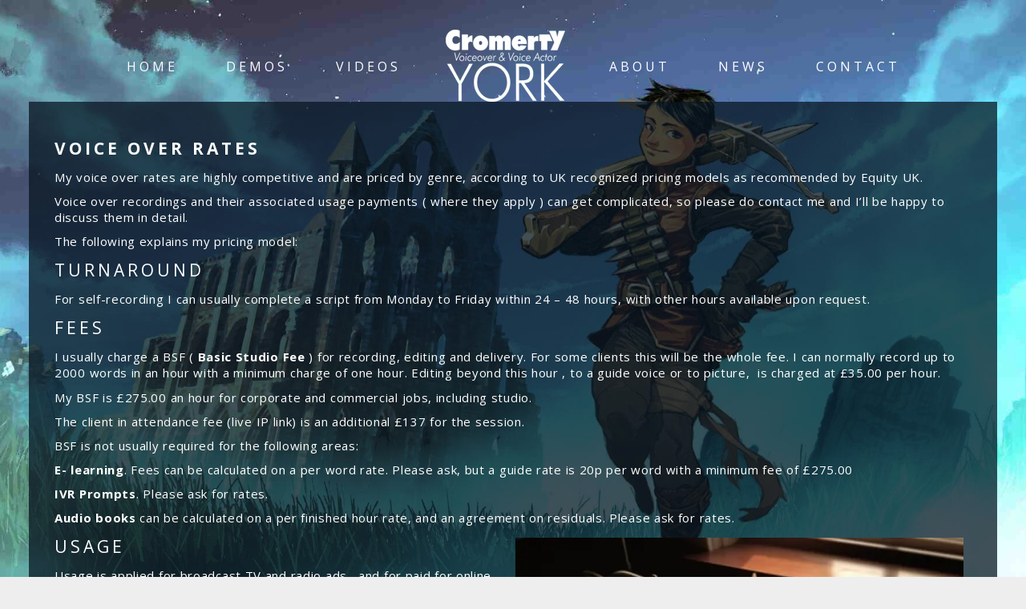

--- FILE ---
content_type: text/html; charset=UTF-8
request_url: https://alteregovoices.com/voice-over-rates/
body_size: 26485
content:
<!DOCTYPE html>
<html lang="en-GB">
<head>
	
	<!-- <link rel="preload" as="image"  href="https://mlnzetc8bduj.i.optimole.com/cb:fD8G.35eee/w:auto/h:auto/q:mauto/ig:avif/https://alteregovoices.com/wp-content/uploads/2023/08/Cromerty-York-British-Female-Voiceover-and-Voice-Actor.png" /> -->
	
	
	<!-- KEEP (THEME) DON'T MOVE THIS AS CREATES PROBLEMS WITH PAGESPEED-->
		<meta charset="UTF-8">
		<!-- REH Changed to 5, as it was before, as kicks up PageSpeed Error-->
		<meta name="viewport" content="width=device-width, height=device-height, initial-scale=1.0, maximum-scale=5.0">
	
		<script id=optmlpreload></script><meta name='robots' content='index, follow, max-image-preview:large, max-snippet:-1, max-video-preview:-1' />
	<style>img:is([sizes="auto" i], [sizes^="auto," i]) { contain-intrinsic-size: 3000px 1500px }</style>
	
	<!-- This site is optimized with the Yoast SEO plugin v25.7 - https://yoast.com/wordpress/plugins/seo/ -->
	<title>Cromerty York - Voice Over Rates</title>
	<meta name="description" content="Looking for voice over talent? The good news is I&#039;m available right now to help with your voice over needs – at a price you can afford." />
	<link rel="canonical" href="https://alteregovoices.com/voice-over-rates/" />
	<meta property="og:locale" content="en_GB" />
	<meta property="og:type" content="article" />
	<meta property="og:title" content="Cromerty York - Voice Over Rates" />
	<meta property="og:description" content="Looking for voice over talent? The good news is I&#039;m available right now to help with your voice over needs – at a price you can afford." />
	<meta property="og:url" content="https://alteregovoices.com/voice-over-rates/" />
	<meta property="og:site_name" content="British Female Voice Over Artist | Cromerty York" />
	<meta property="article:publisher" content="https://www.facebook.com/cromertyyork" />
	<meta property="article:modified_time" content="2023-10-13T09:39:39+00:00" />
	<meta property="og:image" content="https://mlnzetc8bduj.i.optimole.com/cb:fD8G.35eee/w:559/h:559/q:mauto/ig:avif/https://alteregovoices.com/wp-content/uploads/2023/05/Cromerty-York-British-Female-Voice-Over-Voice-Over-Rates.png" />
	<meta name="twitter:card" content="summary_large_image" />
	<meta name="twitter:site" content="@cromerty" />
	<meta name="twitter:label1" content="Estimated reading time" />
	<meta name="twitter:data1" content="4 minutes" />
	<script type="application/ld+json" class="yoast-schema-graph">{"@context":"https://schema.org","@graph":[{"@type":"WebPage","@id":"https://alteregovoices.com/voice-over-rates/","url":"https://alteregovoices.com/voice-over-rates/","name":"Cromerty York - Voice Over Rates","isPartOf":{"@id":"https://alteregovoices.com/#website"},"primaryImageOfPage":{"@id":"https://alteregovoices.com/voice-over-rates/#primaryimage"},"image":{"@id":"https://alteregovoices.com/voice-over-rates/#primaryimage"},"thumbnailUrl":"https://mlnzetc8bduj.i.optimole.com/cb:fD8G.35eee/w:559/h:559/q:mauto/ig:avif/https://alteregovoices.com/wp-content/uploads/2023/05/Cromerty-York-British-Female-Voice-Over-Voice-Over-Rates.png","datePublished":"2023-05-02T16:53:46+00:00","dateModified":"2023-10-13T09:39:39+00:00","description":"Looking for voice over talent? The good news is I'm available right now to help with your voice over needs – at a price you can afford.","breadcrumb":{"@id":"https://alteregovoices.com/voice-over-rates/#breadcrumb"},"inLanguage":"en-GB","potentialAction":[{"@type":"ReadAction","target":["https://alteregovoices.com/voice-over-rates/"]}]},{"@type":"ImageObject","inLanguage":"en-GB","@id":"https://alteregovoices.com/voice-over-rates/#primaryimage","url":"https://mlnzetc8bduj.i.optimole.com/cb:fD8G.35eee/w:1024/h:1024/q:mauto/ig:avif/https://alteregovoices.com/wp-content/uploads/2023/05/Cromerty-York-British-Female-Voice-Over-Voice-Over-Rates.png","contentUrl":"https://mlnzetc8bduj.i.optimole.com/cb:fD8G.35eee/w:1024/h:1024/q:mauto/ig:avif/https://alteregovoices.com/wp-content/uploads/2023/05/Cromerty-York-British-Female-Voice-Over-Voice-Over-Rates.png","width":1024,"height":1024,"caption":"Cromerty York - British Female Voice Over - Voice Over Rates"},{"@type":"BreadcrumbList","@id":"https://alteregovoices.com/voice-over-rates/#breadcrumb","itemListElement":[{"@type":"ListItem","position":1,"name":"Home","item":"https://alteregovoices.com/"},{"@type":"ListItem","position":2,"name":"Voice Over Rates"}]},{"@type":"WebSite","@id":"https://alteregovoices.com/#website","url":"https://alteregovoices.com/","name":"Cromerty York: British Female Voice Over","description":"Award-Winning Voice Artist • Professional Studio • Amazing Voice","publisher":{"@id":"https://alteregovoices.com/#/schema/person/d8a288f0e89a9da74e922d453a103133"},"alternateName":"British Female Voice Actor","potentialAction":[{"@type":"SearchAction","target":{"@type":"EntryPoint","urlTemplate":"https://alteregovoices.com/?s={search_term_string}"},"query-input":{"@type":"PropertyValueSpecification","valueRequired":true,"valueName":"search_term_string"}}],"inLanguage":"en-GB"},{"@type":["Person","Organization"],"@id":"https://alteregovoices.com/#/schema/person/d8a288f0e89a9da74e922d453a103133","name":"Cromerty York","image":{"@type":"ImageObject","inLanguage":"en-GB","@id":"https://alteregovoices.com/#/schema/person/image/","url":"https://mlnzetc8bduj.i.optimole.com/cb:fD8G.35eee/w:auto/h:auto/q:mauto/ig:avif/https://alteregovoices.com/wp-content/uploads/2023/05/Cromerty-York-British-Female-Voice-Over-199-Steps.jpg","contentUrl":"https://mlnzetc8bduj.i.optimole.com/cb:fD8G.35eee/w:auto/h:auto/q:mauto/ig:avif/https://alteregovoices.com/wp-content/uploads/2023/05/Cromerty-York-British-Female-Voice-Over-199-Steps.jpg","width":1023,"height":682,"caption":"Cromerty York"},"logo":{"@id":"https://alteregovoices.com/#/schema/person/image/"},"description":"A great professional British Voice Over! Whether it’s Commercials for household names like Fisher-Price, Lidl and NASA, reassuring and encouraging E-Learning projects, or creating anything from aliens to Scottish mushrooms in audio dramas and video games – you’ve probably heard my female voiceover associated with brands you know and love. I’m the voice they trust. I’m an experienced and professional voiceover artist with over 20 years in the industry. My work spans commercials, corporate work, animations, e-learning, drama and everything in-between. From warm, approachable young mums to dynamic and authoritative corporate reads – I’ve done it! I have a great range of tones, energies and characters, but my natural voice is 20s-40s RP, warm, clear and real. I’m renowned for my versatility and adaptability. So, whether you want a characterful, sassy and comedic performance or an intimate, approachable and womanly voice – you can trust that I’ll get to the heart of your brand and nail the story you’re telling!","sameAs":["https://alteregovoices.com","https://www.facebook.com/cromertyyork","https://www.instagram.com/cromerty/","https://www.linkedin.com/in/cromertyyork/","https://x.com/cromerty","https://www.youtube.com/c/CromertyYorkBritishFemaleVoiceOver","https://soundcloud.com/cromerty_york"]}]}</script>
	<!-- / Yoast SEO plugin. -->


<link rel='dns-prefetch' href='//fonts.googleapis.com' />
<link rel='dns-prefetch' href='//mlnzetc8bduj.i.optimole.com' />
<link rel='preconnect' href='https://mlnzetc8bduj.i.optimole.com' />
<style id='classic-theme-styles-inline-css' type='text/css'>
/*! This file is auto-generated */
.wp-block-button__link{color:#fff;background-color:#32373c;border-radius:9999px;box-shadow:none;text-decoration:none;padding:calc(.667em + 2px) calc(1.333em + 2px);font-size:1.125em}.wp-block-file__button{background:#32373c;color:#fff;text-decoration:none}
</style>
<style id='global-styles-inline-css' type='text/css'>
:root{--wp--preset--aspect-ratio--square: 1;--wp--preset--aspect-ratio--4-3: 4/3;--wp--preset--aspect-ratio--3-4: 3/4;--wp--preset--aspect-ratio--3-2: 3/2;--wp--preset--aspect-ratio--2-3: 2/3;--wp--preset--aspect-ratio--16-9: 16/9;--wp--preset--aspect-ratio--9-16: 9/16;--wp--preset--color--black: #000000;--wp--preset--color--cyan-bluish-gray: #abb8c3;--wp--preset--color--white: #ffffff;--wp--preset--color--pale-pink: #f78da7;--wp--preset--color--vivid-red: #cf2e2e;--wp--preset--color--luminous-vivid-orange: #ff6900;--wp--preset--color--luminous-vivid-amber: #fcb900;--wp--preset--color--light-green-cyan: #7bdcb5;--wp--preset--color--vivid-green-cyan: #00d084;--wp--preset--color--pale-cyan-blue: #8ed1fc;--wp--preset--color--vivid-cyan-blue: #0693e3;--wp--preset--color--vivid-purple: #9b51e0;--wp--preset--gradient--vivid-cyan-blue-to-vivid-purple: linear-gradient(135deg,rgba(6,147,227,1) 0%,rgb(155,81,224) 100%);--wp--preset--gradient--light-green-cyan-to-vivid-green-cyan: linear-gradient(135deg,rgb(122,220,180) 0%,rgb(0,208,130) 100%);--wp--preset--gradient--luminous-vivid-amber-to-luminous-vivid-orange: linear-gradient(135deg,rgba(252,185,0,1) 0%,rgba(255,105,0,1) 100%);--wp--preset--gradient--luminous-vivid-orange-to-vivid-red: linear-gradient(135deg,rgba(255,105,0,1) 0%,rgb(207,46,46) 100%);--wp--preset--gradient--very-light-gray-to-cyan-bluish-gray: linear-gradient(135deg,rgb(238,238,238) 0%,rgb(169,184,195) 100%);--wp--preset--gradient--cool-to-warm-spectrum: linear-gradient(135deg,rgb(74,234,220) 0%,rgb(151,120,209) 20%,rgb(207,42,186) 40%,rgb(238,44,130) 60%,rgb(251,105,98) 80%,rgb(254,248,76) 100%);--wp--preset--gradient--blush-light-purple: linear-gradient(135deg,rgb(255,206,236) 0%,rgb(152,150,240) 100%);--wp--preset--gradient--blush-bordeaux: linear-gradient(135deg,rgb(254,205,165) 0%,rgb(254,45,45) 50%,rgb(107,0,62) 100%);--wp--preset--gradient--luminous-dusk: linear-gradient(135deg,rgb(255,203,112) 0%,rgb(199,81,192) 50%,rgb(65,88,208) 100%);--wp--preset--gradient--pale-ocean: linear-gradient(135deg,rgb(255,245,203) 0%,rgb(182,227,212) 50%,rgb(51,167,181) 100%);--wp--preset--gradient--electric-grass: linear-gradient(135deg,rgb(202,248,128) 0%,rgb(113,206,126) 100%);--wp--preset--gradient--midnight: linear-gradient(135deg,rgb(2,3,129) 0%,rgb(40,116,252) 100%);--wp--preset--font-size--small: 13px;--wp--preset--font-size--medium: 20px;--wp--preset--font-size--large: 36px;--wp--preset--font-size--x-large: 42px;--wp--preset--spacing--20: 0.44rem;--wp--preset--spacing--30: 0.67rem;--wp--preset--spacing--40: 1rem;--wp--preset--spacing--50: 1.5rem;--wp--preset--spacing--60: 2.25rem;--wp--preset--spacing--70: 3.38rem;--wp--preset--spacing--80: 5.06rem;--wp--preset--shadow--natural: 6px 6px 9px rgba(0, 0, 0, 0.2);--wp--preset--shadow--deep: 12px 12px 50px rgba(0, 0, 0, 0.4);--wp--preset--shadow--sharp: 6px 6px 0px rgba(0, 0, 0, 0.2);--wp--preset--shadow--outlined: 6px 6px 0px -3px rgba(255, 255, 255, 1), 6px 6px rgba(0, 0, 0, 1);--wp--preset--shadow--crisp: 6px 6px 0px rgba(0, 0, 0, 1);}:where(.is-layout-flex){gap: 0.5em;}:where(.is-layout-grid){gap: 0.5em;}body .is-layout-flex{display: flex;}.is-layout-flex{flex-wrap: wrap;align-items: center;}.is-layout-flex > :is(*, div){margin: 0;}body .is-layout-grid{display: grid;}.is-layout-grid > :is(*, div){margin: 0;}:where(.wp-block-columns.is-layout-flex){gap: 2em;}:where(.wp-block-columns.is-layout-grid){gap: 2em;}:where(.wp-block-post-template.is-layout-flex){gap: 1.25em;}:where(.wp-block-post-template.is-layout-grid){gap: 1.25em;}.has-black-color{color: var(--wp--preset--color--black) !important;}.has-cyan-bluish-gray-color{color: var(--wp--preset--color--cyan-bluish-gray) !important;}.has-white-color{color: var(--wp--preset--color--white) !important;}.has-pale-pink-color{color: var(--wp--preset--color--pale-pink) !important;}.has-vivid-red-color{color: var(--wp--preset--color--vivid-red) !important;}.has-luminous-vivid-orange-color{color: var(--wp--preset--color--luminous-vivid-orange) !important;}.has-luminous-vivid-amber-color{color: var(--wp--preset--color--luminous-vivid-amber) !important;}.has-light-green-cyan-color{color: var(--wp--preset--color--light-green-cyan) !important;}.has-vivid-green-cyan-color{color: var(--wp--preset--color--vivid-green-cyan) !important;}.has-pale-cyan-blue-color{color: var(--wp--preset--color--pale-cyan-blue) !important;}.has-vivid-cyan-blue-color{color: var(--wp--preset--color--vivid-cyan-blue) !important;}.has-vivid-purple-color{color: var(--wp--preset--color--vivid-purple) !important;}.has-black-background-color{background-color: var(--wp--preset--color--black) !important;}.has-cyan-bluish-gray-background-color{background-color: var(--wp--preset--color--cyan-bluish-gray) !important;}.has-white-background-color{background-color: var(--wp--preset--color--white) !important;}.has-pale-pink-background-color{background-color: var(--wp--preset--color--pale-pink) !important;}.has-vivid-red-background-color{background-color: var(--wp--preset--color--vivid-red) !important;}.has-luminous-vivid-orange-background-color{background-color: var(--wp--preset--color--luminous-vivid-orange) !important;}.has-luminous-vivid-amber-background-color{background-color: var(--wp--preset--color--luminous-vivid-amber) !important;}.has-light-green-cyan-background-color{background-color: var(--wp--preset--color--light-green-cyan) !important;}.has-vivid-green-cyan-background-color{background-color: var(--wp--preset--color--vivid-green-cyan) !important;}.has-pale-cyan-blue-background-color{background-color: var(--wp--preset--color--pale-cyan-blue) !important;}.has-vivid-cyan-blue-background-color{background-color: var(--wp--preset--color--vivid-cyan-blue) !important;}.has-vivid-purple-background-color{background-color: var(--wp--preset--color--vivid-purple) !important;}.has-black-border-color{border-color: var(--wp--preset--color--black) !important;}.has-cyan-bluish-gray-border-color{border-color: var(--wp--preset--color--cyan-bluish-gray) !important;}.has-white-border-color{border-color: var(--wp--preset--color--white) !important;}.has-pale-pink-border-color{border-color: var(--wp--preset--color--pale-pink) !important;}.has-vivid-red-border-color{border-color: var(--wp--preset--color--vivid-red) !important;}.has-luminous-vivid-orange-border-color{border-color: var(--wp--preset--color--luminous-vivid-orange) !important;}.has-luminous-vivid-amber-border-color{border-color: var(--wp--preset--color--luminous-vivid-amber) !important;}.has-light-green-cyan-border-color{border-color: var(--wp--preset--color--light-green-cyan) !important;}.has-vivid-green-cyan-border-color{border-color: var(--wp--preset--color--vivid-green-cyan) !important;}.has-pale-cyan-blue-border-color{border-color: var(--wp--preset--color--pale-cyan-blue) !important;}.has-vivid-cyan-blue-border-color{border-color: var(--wp--preset--color--vivid-cyan-blue) !important;}.has-vivid-purple-border-color{border-color: var(--wp--preset--color--vivid-purple) !important;}.has-vivid-cyan-blue-to-vivid-purple-gradient-background{background: var(--wp--preset--gradient--vivid-cyan-blue-to-vivid-purple) !important;}.has-light-green-cyan-to-vivid-green-cyan-gradient-background{background: var(--wp--preset--gradient--light-green-cyan-to-vivid-green-cyan) !important;}.has-luminous-vivid-amber-to-luminous-vivid-orange-gradient-background{background: var(--wp--preset--gradient--luminous-vivid-amber-to-luminous-vivid-orange) !important;}.has-luminous-vivid-orange-to-vivid-red-gradient-background{background: var(--wp--preset--gradient--luminous-vivid-orange-to-vivid-red) !important;}.has-very-light-gray-to-cyan-bluish-gray-gradient-background{background: var(--wp--preset--gradient--very-light-gray-to-cyan-bluish-gray) !important;}.has-cool-to-warm-spectrum-gradient-background{background: var(--wp--preset--gradient--cool-to-warm-spectrum) !important;}.has-blush-light-purple-gradient-background{background: var(--wp--preset--gradient--blush-light-purple) !important;}.has-blush-bordeaux-gradient-background{background: var(--wp--preset--gradient--blush-bordeaux) !important;}.has-luminous-dusk-gradient-background{background: var(--wp--preset--gradient--luminous-dusk) !important;}.has-pale-ocean-gradient-background{background: var(--wp--preset--gradient--pale-ocean) !important;}.has-electric-grass-gradient-background{background: var(--wp--preset--gradient--electric-grass) !important;}.has-midnight-gradient-background{background: var(--wp--preset--gradient--midnight) !important;}.has-small-font-size{font-size: var(--wp--preset--font-size--small) !important;}.has-medium-font-size{font-size: var(--wp--preset--font-size--medium) !important;}.has-large-font-size{font-size: var(--wp--preset--font-size--large) !important;}.has-x-large-font-size{font-size: var(--wp--preset--font-size--x-large) !important;}
:where(.wp-block-post-template.is-layout-flex){gap: 1.25em;}:where(.wp-block-post-template.is-layout-grid){gap: 1.25em;}
:where(.wp-block-columns.is-layout-flex){gap: 2em;}:where(.wp-block-columns.is-layout-grid){gap: 2em;}
:root :where(.wp-block-pullquote){font-size: 1.5em;line-height: 1.6;}
</style>
<style class="optimize_css_2" type="text/css" media="all">.h5ap_search_template{width:800px;max-width:100%;margin:0 auto}.h5ap_search_template h1{margin:30px auto}.h5ap_search_template .plyr{height:auto;margin-bottom:50px}#h5ap_search_form{position:relative;max-width:100%;margin:0;padding:0}#h5ap_search_form input{width:100%;padding:5px 15px;border:1px solid #ddd;border-radius:5px}#h5ap_search_form button{position:absolute;right:0;top:50%;border:0;transform:translate(0%,-50%);padding:0;height:100%;width:50px;background:#fff0;line-height:0}#h5ap_search_form button svg{fill:#333;height:25px;width:25px}</style>
<style class="optimize_css_2" type="text/css" media="all">/*! fancyBox v2.1.4 fancyapps.com | fancyapps.com/fancybox/#license */
.fancybox-wrap,.fancybox-skin,.fancybox-outer,.fancybox-inner,.fancybox-image,.fancybox-wrap iframe,.fancybox-wrap object,.fancybox-nav,.fancybox-nav span,.fancybox-tmp{padding:0;margin:0;border:0;outline:none;vertical-align:top}.fancybox-wrap{position:absolute;top:0;left:0;z-index:8020}.fancybox-skin{position:relative;background:#f9f9f9;color:#444;text-shadow:none;-webkit-border-radius:4px;-moz-border-radius:4px;border-radius:4px}.fancybox-opened{z-index:8030}.fancybox-opened .fancybox-skin{-webkit-box-shadow:0 10px 25px rgb(0 0 0 / .5);-moz-box-shadow:0 10px 25px rgb(0 0 0 / .5);box-shadow:0 10px 25px rgb(0 0 0 / .5)}.fancybox-outer,.fancybox-inner{position:relative}.fancybox-inner{overflow:hidden}.fancybox-type-iframe .fancybox-inner{-webkit-overflow-scrolling:touch}.fancybox-error{color:#444;font:14px/20px "Helvetica Neue",Helvetica,Arial,sans-serif;margin:0;padding:15px;white-space:nowrap}.fancybox-image,.fancybox-iframe{display:block;width:100%;height:100%}.fancybox-image{max-width:100%;max-height:100%}#fancybox-loading,.fancybox-close,.fancybox-prev span,.fancybox-next span{background-image:url(https://mlnzetc8bduj.i.optimole.com/cb:fD8G.35eee/w:auto/h:auto/q:mauto/ig:avif/https://alteregovoices.com/wp-content/themes/croma/css/../images/fancybox/fancybox_sprite.png)}#fancybox-loading{position:fixed;top:50%;left:50%;margin-top:-22px;margin-left:-22px;background-position:0 -108px;opacity:.8;cursor:pointer;z-index:8060}#fancybox-loading div{width:44px;height:44px;background:url(https://mlnzetc8bduj.i.optimole.com/cb:fD8G.35eee/w:auto/h:auto/q:mauto/ig:avif/https://alteregovoices.com/wp-content/themes/croma/css/../images/fancybox/fancybox_loading.gif) center center no-repeat}.fancybox-close{position:absolute;top:-18px;right:-18px;width:36px;height:36px;cursor:pointer;z-index:8040}.fancybox-nav{position:absolute;top:0;width:40%;height:100%;cursor:pointer;text-decoration:none;background:#fff0 url(https://mlnzetc8bduj.i.optimole.com/cb:fD8G.35eee/w:auto/h:auto/q:mauto/ig:avif/https://alteregovoices.com/wp-content/themes/croma/css/../images/fancybox/blank.gif);-webkit-tap-highlight-color:#fff0;z-index:8040}.fancybox-prev{left:0}.fancybox-next{right:0}.fancybox-nav span{position:absolute;top:50%;width:36px;height:34px;margin-top:-18px;cursor:pointer;z-index:8040;visibility:hidden}.fancybox-prev span{left:10px;background-position:0 -36px}.fancybox-next span{right:10px;background-position:0 -72px}.fancybox-nav:hover span{visibility:visible}.fancybox-tmp{position:absolute;top:-99999px;left:-99999px;visibility:hidden;max-width:99999px;max-height:99999px;overflow:visible!important}.fancybox-lock{overflow:hidden}.fancybox-overlay{position:absolute;top:0;left:0;overflow:hidden;display:none;z-index:8010;background:url(https://mlnzetc8bduj.i.optimole.com/cb:fD8G.35eee/w:auto/h:auto/q:mauto/ig:avif/https://alteregovoices.com/wp-content/themes/croma/css/../images/fancybox/fancybox_overlay.png)}.fancybox-overlay-fixed{position:fixed;bottom:0;right:0}.fancybox-lock .fancybox-overlay{overflow:auto;overflow-y:scroll}.fancybox-title{visibility:hidden;font:normal 13px/20px "Helvetica Neue",Helvetica,Arial,sans-serif;position:relative;text-shadow:none;z-index:8050}.fancybox-opened .fancybox-title{visibility:visible}.fancybox-title-float-wrap{position:absolute;bottom:0;right:50%;margin-bottom:-35px;z-index:8050;text-align:center}.fancybox-title-float-wrap .child{display:inline-block;margin-right:-100%;padding:2px 20px;background:#fff0;background:rgb(0 0 0 / .8);-webkit-border-radius:15px;-moz-border-radius:15px;border-radius:15px;text-shadow:0 1px 2px #222;color:#FFF;font-weight:700;line-height:24px;white-space:nowrap}.fancybox-title-outside-wrap{position:relative;margin-top:10px;color:#fff}.fancybox-title-inside-wrap{padding-top:10px}.fancybox-title-over-wrap{position:absolute;bottom:0;left:0;color:#fff;padding:10px;background:#000;background:rgb(0 0 0 / .8)}</style>
<style class="optimize_css_2" type="text/css" media="all">@font-face{font-family:'menu';src:url(https://alteregovoices.com/wp-content/themes/croma/classic-menu/css/../../fonts/menu.eot#1755936327);src:url(https://alteregovoices.com/wp-content/themes/croma/classic-menu/css/../../fonts/menu.eot#1755936327) format("embedded-opentype"),url(https://alteregovoices.com/wp-content/themes/croma/classic-menu/css/../../fonts/menu.ttf#1755936327) format("truetype"),url(https://alteregovoices.com/wp-content/themes/croma/classic-menu/css/../../fonts/menu.woff#1755936327) format("woff"),url(https://mlnzetc8bduj.i.optimole.com/cb:fD8G.35eee/w:auto/h:auto/q:mauto/ig:avif/https://alteregovoices.com/wp-content/themes/croma/classic-menu/css/../../fonts/menu.svg?cabx30#menu) format("svg");font-weight:400;font-style:normal}.classic-menu{position:relative;top:0;left:0;-webkit-box-sizing:border-box;-moz-box-sizing:border-box;box-sizing:border-box;width:100%;height:auto;font-size:100%;-webkit-transition:opacity .5s;transition:opacity .5s}.classic-menu:not(.responsive){opacity:0}.classic-menu.ready{opacity:1}.classic-menu.fixed{position:fixed;z-index:99;-webkit-transition:.5s all;transition:.5s all}.wp-admin-bar .classic-menu.fixed{top:32px}.classic-menu.fixed.mini.mini-active,.classic-menu.fixed.mini.mini-fullwidth-active{margin:0;width:100%;padding:0!important;height:auto!important}.classic-menu.fixed.mini.mini-active>ul,.classic-menu.fixed.mini.mini-fullwidth-active>ul{background:#fff0;padding:0!important}.classic-menu.fixed.mini.mini-active>ul>li.logo,.classic-menu.fixed.mini.mini-fullwidth-active>ul>li.logo{padding-bottom:0!important;padding-top:0!important}.classic-menu.fixed.mini.mini-active>ul>li.logo.pull-top,.classic-menu.fixed.mini.mini-fullwidth-active>ul>li.logo.pull-top{margin-left:15px!important;float:left;left:inherit;position:relative}.classic-menu.fixed.mini.mini-active>ul>li.logo img,.classic-menu.fixed.mini.mini-fullwidth-active>ul>li.logo img{max-height:30px}.classic-menu.fixed.mini.mini-fullwidth-active>ul{max-width:inherit!important;padding:0 15px!important}.classic-menu.relative{position:relative}.classic-menu.absolute{position:absolute;z-index:99}.classic-menu *{-webkit-box-sizing:border-box;-moz-box-sizing:border-box;box-sizing:border-box;list-style:none!important;text-decoration:none!important}.classic-menu a{display:inline-block;-webkit-transition:.5s all;transition:.5s all;white-space:nowrap}.classic-menu li.hotlink a:hover{background:#fff0}.classic-menu li.collision:hover ul{z-index:999!important}.classic-menu li.collision ul{right:100%!important;left:inherit!important;z-index:-1!important}.classic-menu>ul>li.collision>ul{right:0!important}.classic-menu>ul{position:relative;height:auto;max-height:500px;font-size:0;padding-left:0;-webkit-transition:1s height padding opacity;transition:1s height padding opacity;text-align:center;-webkit-transition:.7s all;transition:.7s all}.classic-menu>ul.incontainer{max-width:1144px;margin:0 auto}.classic-menu>ul.fullwidth{width:100%}.classic-menu>ul.pull-center{text-align:center}.classic-menu>ul.pull-right{text-align:right;float:inherit!important}.classic-menu>ul.pull-left{text-align:left;float:inherit!important}.classic-menu>ul.logo-pull-top{padding-top:100px}.classic-menu>ul>li{position:relative;z-index:10;display:inline-block;vertical-align:middle;font-size:15px;-webkit-transition:.7s all;transition:.7s all}.classic-menu>ul>li:hover{z-index:11}.classic-menu>ul>li.logo{z-index:9;display:inline-block;overflow:hidden;max-width:200px;margin:0 auto;padding:0;background:none;-webkit-transition:1s all;transition:1s all;text-align:center;vertical-align:middle;vertical-align:middle}.classic-menu>ul>li.logo.pull-left{float:left;margin-left:10px}.classic-menu>ul>li.logo.pull-right{float:right;margin-right:10px}.classic-menu>ul>li.logo.pull-center{float:inherit}.classic-menu:not(.responsive)>ul>li.logo.pull-top{margin-top:10px;-webkit-transition:none 0s;transition:none 0s}.classic-menu:not(.responsive):not(.mini)>ul>li.logo.pull-top{position:absolute;top:0;left:50%;transform:translateX(-50%)}.classic-menu>ul>li.logo a{display:block;margin:.5em 0;padding:0;background-color:transparent!important}.classic-menu>ul>li.logo a:hover{background:#fff0}.classic-menu>ul>li.logo a img{display:block;max-width:100%}.classic-menu>ul>li ul{position:absolute;top:0;right:inherit!important;left:100%;display:none;width:auto;margin:0;padding:0;opacity:0;background:#fff0;line-height:1;-webkit-transition:opacity 1s;transition:opacity 1s;text-align:left}.classic-menu>ul>li ul li{position:relative;display:block}.classic-menu>ul>li ul li.backlist{display:none}.classic-menu>ul>li ul li a{width:100%;text-align:left}.classic-menu li:hover>ul{display:block;opacity:1}.classic-menu>ul>li>ul{top:100%!important;left:0!important}.classic-menu.responsive{height:auto!important;max-height:60px!important;overflow:hidden;-webkit-overflow-scrolling:touch;background:#fff;position:fixed;padding:0;margin:0;width:100%}.classic-menu.responsive.visible{max-height:95vh!important;transition:max-height 500ms ease-in;overflow-y:scroll;overflow-x:hidden}.classic-menu.responsive *{transition:none}.classic-menu.responsive .responsive-header{width:100%;padding:0 1.5em 0;height:60px;border-bottom:1px solid #ccc;box-sizing:border-box;cursor:pointer}.classic-menu.responsive .responsive-header a.sandwich-icon{float:right;font-size:30px;line-height:59px;padding:auto 10px;width:40px;height:40px;-webkit-transition:0s all!important;transition:0s all!important}.classic-menu.responsive .responsive-header a.sandwich-icon:before{font-family:menu;content:"\e602"}.classic-menu.responsive .responsive-header a.sandwich-icon.opened{-webkit-transition:0s all!important;transition:0s all!important}.classic-menu.responsive .responsive-header a.sandwich-icon.opened:before{font-family:menu;content:"\e601"}.classic-menu.responsive ul{height:auto;display:block;background:#fff0;padding:0!important;margin:0;max-height:inherit;opacity:1}.classic-menu.responsive ul li{width:100%;display:block;padding:0;margin:0;border-bottom:1px solid #ccc}.classic-menu.responsive ul li.logo{position:absolute;top:-60px;left:15px;border:0;max-height:60px;margin-left:0!important;padding-top:0!important}.classic-menu.responsive ul li.logo a{margin:0 auto!important;display:table-cell;vertical-align:middle;height:60px}.classic-menu.responsive ul li.logo a img{max-height:50px}.classic-menu.responsive ul li.hotlink:not(.languages-selector){float:none;width:auto;display:inline-block;border-bottom:0}.classic-menu.responsive #menu-main-menu{border-bottom:1px solid #ccc;text-align:center}.classic-menu.responsive ul li.menu-item-has-children:before{content:'\e600';font-family:'menu';font-size:1rem;line-height:2.75rem;position:absolute;top:50%;right:15px;-webkit-transform:translateY(-50%);-ms-transform:translateY(-50%);transform:translateY(-50%)}.classic-menu.responsive ul li.active>a,.classic-menu.responsive ul li.current-menu-parent>a{background:#666!important;color:#fff!important;border-bottom:1px solid #fff}.classic-menu.responsive ul li.active.menu-item-has-children:before,.classic-menu.responsive ul li.current-menu-parent.menu-item-has-children:before{-webkit-transform:rotate(90deg);-ms-transform:rotate(90deg);transform:rotate(90deg);color:#aaa;top:-3px}.classic-menu.responsive ul li.active>ul,.classic-menu.responsive ul li.current-menu-parent>ul{display:block!important;max-height:500px}.classic-menu.responsive ul li a,.classic-menu.responsive ul li.languages-selector a{background-color:#fff0;color:#000;text-align:center;width:100%;cursor:pointer}.classic-menu.responsive ul li ul{max-height:0;overflow:hidden;float:none;top:inherit;left:inherit;width:100%;position:relative;position:relative;background:#d9d9d9;font-size:.9em}.classic-menu .languages-selector ul{position:relative;display:block;opacity:1;left:auto}</style>
<style class="optimize_css_2" type="text/css" media="all">#page-banner{z-index:10;position:relative;box-sizing:border-box;overflow:hidden}#page-banner .page-banner-bg{width:100%;height:100%;z-index:100;opacity:1;overflow:visible;background-position:center;background-repeat:no-repeat;background-size:cover;transform-origin:bottom}@media only screen and (min-width:1025px){#page-banner.parallax-banner .page-banner-bg{background-attachment:fixed}}#page-banner .page-banner-content{width:100%;height:100%;top:0;left:0;margin:0;position:absolute;z-index:300;display:table;will-change:transform,opacity;transform:rotateX(0deg) translate(0,0) translateZ(0)}.page-banner-row{max-width:1480px;margin:0 auto}#page-banner .page-banner-content .inner{width:100%;height:100%;position:relative;vertical-align:middle;display:table-cell;padding:0 26px}#page-banner .page-banner-content .inner.top{vertical-align:top}#page-banner .page-banner-content .inner.middle{vertical-align:middle}#page-banner .page-banner-content .inner.bottom{vertical-align:bottom}#page-banner .page-banner-content .inner h1{padding-top:0px!important;word-break:break-word}#page-banner.fullscreen-banner{height:100vh}.page-banner-content .page-title,.page-banner-content .page-subtitle{transform:rotateX(0deg) translate(0,0) translateZ(0)}#page-banner .page-banner-content .page-title.left{text-align:left}#page-banner .page-banner-content .page-title.centered{text-align:center}#page-banner .page-banner-content .page-title.right{text-align:right}#page-banner .page-banner-content .page-subtitle{color:#fff;display:block}#page-banner .page-banner-content .page-subtitle.left{text-align:left}#page-banner .page-banner-content .page-subtitle.centered{text-align:center}#page-banner .page-banner-content .page-subtitle.right{text-align:right}@media only screen and (max-width:1920px){.page-banner-row{max-width:1144px}}</style>
<style id='optm_lazyload_noscript_style-inline-css' type='text/css'>
html.optml_no_js img[data-opt-src] { display: none !important; } 
 /* OPTML_VIEWPORT_BG_SELECTORS */
html .elementor-section[data-settings*="background_background"]:not(.optml-bg-lazyloaded),
html .elementor-section > .elementor-background-overlay:not(.optml-bg-lazyloaded),
html [class*="wp-block-cover"][style*="background-image"]:not(.optml-bg-lazyloaded),
html [style*="background-image:url("]:not(.optml-bg-lazyloaded),
html [style*="background-image: url("]:not(.optml-bg-lazyloaded),
html [style*="background:url("]:not(.optml-bg-lazyloaded),
html [style*="background: url("]:not(.optml-bg-lazyloaded),
html [class*="wp-block-group"][style*="background-image"]:not(.optml-bg-lazyloaded) { background-image: none !important; }
/* OPTML_VIEWPORT_BG_SELECTORS */
</style>
<style class="optimize_css_2" type="text/css" media="all">.iron-audioplayer .playlist .audio-track,.iron-audioplayer .playlist .track-number{font-family:Open Sans;font-weight:300;font-size:16px;color:#d7d7d7}.iron-audioplayer .track-title,.continuousPlayer .track-name,.artist_player .track-name{font-family:Open Sans;font-weight:300;font-size:21px;color:#f5f5f5}.iron-audioplayer .album-title,.continuousPlayer .album-title,.artist_player .album-title{font-family:Open Sans;font-weight:300;font-size:18px;color:#f5f5f5}.continuousPlayer .track-name{color:#fff}.continuousPlayer .album-title{color:#fff}.iron-audioplayer .playlist :not([data-audiopath=""])>.audio-track:hover{color:#d7d7d7}.iron-audioplayer .playlist li.current.playing .audio-track{color:#717071}.continuousPlayer{background-color:rgb(133 126 133 / .75)}.playlist .cr_it-playlist-title,.cr_it-playlist-artists,.cr_it-playlist-release-date{color:#d7d7d7}.iron-audioplayer .control polygon,.iron-audioplayer .control path,.iron-audioplayer .control rect,.continuousPlayer .control rect,.continuousPlayer .control path,.continuousPlayer .control polygon{fill:#717071}.iron-audioplayer .player .currentTime,.iron-audioplayer .player .totalTime{color:#717071}.iron-audioplayer .playlist .track-number svg path,.iron-audioplayer .playlist .track-number svg rect{fill:#717071}.continuousPlayer .control rect,.continuousPlayer .control path,.continuousPlayer .control polygon{fill:#f5f5f5}</style>
<style class="optimize_css_2" type="text/css" media="all">.event-line-node{font-family:Open Sans;font-weight:300;font-size:18px;color:#fff}.event-line-wrap:hover .event-line-node{color:#f5f5f5}.event-line-wrap{background-color:rgb(0 0 0 / .26);padding-top:30px;padding-bottom:30px}.event-line-wrap:hover{background-color:rgb(0 0 0 / .7)}.event-line-wrap .artists{color:rgb(0 0 0 / .26)}.countdown-block{font-family:Open Sans;font-weight:600;font-size:21px;color:#fff;letter-spacing:0}.event-line-wrap .event-line-countdown-wrap{background-color:#000}ul.concerts-list{border-top-color:#fff0}ul.concerts-list li{border-bottom-color:#fff0}.events-bar{border-top-color:#fff0;background-color:#f5f5f5}span.events-bar-artists select{border-color:#000}span.events-bar-title,span.events-bar-artists select{font-family:Open Sans;font-size:15px;color:#2b2b2b;letter-spacing:0}span.events-bar-artists:after{border-top-color:#000;border-bottom-color:#000}.event-line-wrap .artists{background-color:#fff}</style>
<style class="optimize_css_2" type="text/css" media="all">.vc_col-sm-6 .iron-audioplayer .vc_col-md-6{width:100%}.vc_col-sm-4 .iron-audioplayer .vc_col-md-6{width:100%}.vc_col-sm-2 .iron-audioplayer .vc_col-md-6{width:100%}.vc_col-sm-3 .iron-audioplayer .vc_col-md-6{width:100%}.vc_col-md-6 .iron-audioplayer .vc_col-md-6{width:100%}.vc_col-md-4 .iron-audioplayer .vc_col-md-6{width:100%}.vc_col-md-2 .iron-audioplayer .vc_col-md-6{width:100%}.vc_col-md-3 .iron-audioplayer .vc_col-md-6{width:100%}.vc_col-lg-6 .iron-audioplayer .vc_col-md-6{width:100%}.vc_col-lg-4 .iron-audioplayer .vc_col-md-6{width:100%}.vc_col-lg-2 .iron-audioplayer .vc_col-md-6{width:100%}.vc_col-lg-3 .iron-audioplayer .vc_col-md-6{width:100%}.iron-audioplayer .album{width:100%;margin-bottom:50px}.iron-audioplayer .album .album-art{max-width:350px;margin:0 auto;background-size:cover}.iron-audioplayer .album .album-art img{width:100%}.single-album .iron-audioplayer .album .album-art{width:100%;margin:0 auto;max-width:500px}.single-album .iron-audioplayer .album .album-art img{width:100%;height:auto}.iron-audioplayer .track-title,.iron-audioplayer .album-title{text-align:center}.iron-audioplayer .track-title{font-weight:700;margin-bottom:17px}.iron-audioplayer .player{width:100%;height:130px;position:relative;font-size:12px}.iron-audioplayer .player.hide .currentTime,.iron-audioplayer .player.hide .wave,.iron-audioplayer .player.hide .totalTime{opacity:0!important}.iron-audioplayer .player .progressLoading{background:rgb(0 0 0 / .25);width:0%;height:1px;-webkit-box-shadow:0 0 2px rgb(0 0 0 / .5);box-shadow:0 0 2px rgb(0 0 0 / .5);width:calc(100% - 200px);position:absolute;opacity:0;left:120px;top:35px;-webkit-transition:opacity 3000ms ease;transition:opacity 3000ms ease}.iron-audioplayer .player .totalTime{opacity:.6;position:absolute;top:26px;right:0}.iron-audioplayer .player .currentTime{opacity:.6;position:absolute;top:26px}.iron-audioplayer .player .wave{margin:20px 0;margin-left:40px;margin-right:40px}.iron-audioplayer .player .control{width:158px;margin:20px auto 0;position:relative}.iron-audioplayer .player .control .play{position:absolute;left:50%;-webkit-transform:translate(-50%,0);transform:translate(-50%,0);width:26px;height:21.3px;opacity:1!important;display:block;cursor:pointer}.iron-audioplayer .player .control .play path,.iron-audioplayer .player .control .play rect{-webkit-transition:all 300ms ease;transition:all 300ms ease}.iron-audioplayer .player .control .play rect{opacity:0}.iron-audioplayer .player .control .previous{position:absolute;left:0;top:8px;bottom:0;opacity:1!important;width:16px;height:21.3px;display:block;cursor:pointer}.iron-audioplayer .player .control .next{position:absolute;right:0;opacity:1!important;top:8px;bottom:0;width:16px;height:21.3px;display:block;cursor:pointer}.iron-audioplayer.show-playlist .playlist{display:block}.iron-audioplayer .playlist{display:none;margin-bottom:50px}.iron-audioplayer .playlist a.button{opacity:1;text-transform:uppercase;font-weight:700;font-size:11px;padding:1px 6px;margin:0;border-radius:3px}.iron-audioplayer .playlist ul{padding:0 0;margin:0 0}.iron-audioplayer .playlist li{list-style:none;position:relative;clear:both;margin:10px 0}.iron-audioplayer .playlist li .button{float:right;width:auto;display:table-cell}.iron-audioplayer .playlist .current.playing{background-size:10px 13px}.iron-audioplayer .playlist .current.playing path{opacity:0}.iron-audioplayer .playlist .current.playing rect{opacity:1}.iron-audioplayer .playlist .current.playing .audio-track{color:#4e4e50;font-weight:400}.iron-audioplayer .tracklist-item-title{display:inline-block}.iron-audioplayer .track-number{width:48px;font-size:16px;color:#4e4e50;height:100%;padding-left:25px;position:relative;vertical-align:top}.iron-audioplayer .track-number .number{display:inline-block;padding-right:10px;vertical-align:top}.iron-audioplayer .track-number svg{width:10px;height:12px;position:absolute;top:0;left:0}.iron-audioplayer .track-number rect{opacity:0}.iron-audioplayer .audio-track{display:inline-block;cursor:pointer;font-weight:700;font-size:16px;color:#a67f57;height:100%}.single-album .info-section h2{text-align:center;margin-bottom:60px}.single-album .buttons-block{display:block;width:100%;margin-top:-59px;background:#fff;margin-bottom:60px}.single-album .buttons-block .ctnButton-block{padding:22px 20px;display:table;margin:0 auto}.single-album .buttons-block .available-now,.single-album .buttons-block .store-list li{display:table-cell;vertical-align:middle;padding:5px 15px 0 5px}.single-album .buttons-block .available-now{font-weight:900;font-size:16px;line-height:20px;text-align:center;text-transform:uppercase}.single-album .buttons-block .store-list li .button{padding:4px 10px;border-radius:3px;font-weight:700}.iron-audioplayer.audio-playing .player .control .play path{opacity:0}.iron-audioplayer.audio-playing .player .control .play rect{opacity:1}.pjax.single-album .iron-audioplayer .player .control,.pjax.single-album .iron-audioplayer .player{display:none}.continuousPlayer,.artist_player{position:fixed;bottom:0;-webkit-transform:translate3d(0,95px,0);transform:translate3d(0,95px,0);height:90px;width:100%;z-index:8010;-webkit-transition:-webkit-transform 0.75s ease;transition:-webkit-transform 0.75s ease;transition:transform 0.75s ease;transition:transform 0.75s ease,-webkit-transform 0.75s ease}.continuousPlayer.enable,.enable.artist_player{bottom:0;-webkit-transform:translate3d(0,0,0);transform:translate3d(0,0,0)}.continuousPlayer .playerNowPlaying .album-art,.artist_player .playerNowPlaying .album-art{height:70px;width:70px;position:absolute;top:10px;left:10px;background:#222}.continuousPlayer .playerNowPlaying .album-art .loading-icon,.artist_player .playerNowPlaying .album-art .loading-icon{color:#fff;position:absolute;width:100%;top:20px;opacity:0;-webkit-transition:opacity 0.75s ease;transition:opacity 0.75s ease}.continuousPlayer .playerNowPlaying .album-art img,.artist_player .playerNowPlaying .album-art img{width:100%;height:auto}.continuousPlayer .playerNowPlaying .metadata,.artist_player .playerNowPlaying .metadata{position:absolute;left:100px;top:25px;letter-spacing:3px;font-family:Josefin Sans;width:200px;overflow:visible}.continuousPlayer .playerNowPlaying .metadata .album-title,.artist_player .playerNowPlaying .metadata .album-title{font-size:12px;line-height:12px}.continuousPlayer .player,.artist_player .player{width:calc(100% - 300px);height:100%;position:absolute;left:300px;top:0}.continuousPlayer .player #cplayer,.artist_player .player #cplayer{opacity:0;-webkit-transition:all 3000ms ease;transition:all 3000ms ease}.continuousPlayer .player #cplayer.hide,.artist_player .player #cplayer.hide{opacity:0}.continuousPlayer .player #cplayer.reveal,.artist_player .player #cplayer.reveal{opacity:1}.continuousPlayer .player .progressLoading,.artist_player .player .progressLoading{background:rgb(255 255 255 / .25);width:0%;height:1px;-webkit-box-shadow:0 0 2px rgb(255 255 255 / .5);box-shadow:0 0 2px rgb(255 255 255 / .5);width:calc(100% - 200px);position:absolute;left:10px;top:45px;-webkit-transition:opacity 3000ms ease;transition:opacity 3000ms ease}.continuousPlayer .player .wave,.artist_player .player .wave{width:calc(100% - 200px);position:absolute;left:10px;top:28px}.continuousPlayer .player .wave wave,.artist_player .player .wave wave{overflow-x:hidden!important}.continuousPlayer .player .control,.artist_player .player .control{width:120px;position:absolute;right:10px;top:0;height:90px}.continuousPlayer .player .control .play,.artist_player .player .control .play{position:absolute;left:50%;-webkit-transform:translate(-50%,0);transform:translate(-50%,0);height:100%;width:50px;opacity:1!important;display:block;cursor:pointer}.continuousPlayer .player .control .play svg,.artist_player .player .control .play svg{height:25px;top:50%;-webkit-transform:translate(-50%,-50%);transform:translate(-50%,-50%);position:absolute;left:50%}.continuousPlayer .player .control .play path,.artist_player .player .control .play path,.continuousPlayer .player .control .play rect,.artist_player .player .control .play rect{-webkit-transition:all 300ms ease;transition:all 300ms ease}.continuousPlayer .player .control .play rect,.artist_player .player .control .play rect{opacity:0}.continuousPlayer .player .control .play .audio-playing path,.artist_player .player .control .play .audio-playing path{opacity:0}.continuousPlayer .player .control .play .audio-playing rect,.artist_player .player .control .play .audio-playing rect{opacity:1}.continuousPlayer .player .control .previous,.artist_player .player .control .previous{position:absolute;left:0;bottom:0;opacity:1!important;width:30px;height:100%;display:block;cursor:pointer;fill:#fff}.continuousPlayer .player .control .previous svg,.artist_player .player .control .previous svg{height:15px;top:50%;-webkit-transform:translate(-50%,-50%);transform:translate(-50%,-50%);position:absolute;left:50%}.continuousPlayer .player .control .next,.artist_player .player .control .next{position:absolute;right:0;opacity:1!important;bottom:0;width:30px;height:100%;display:block;cursor:pointer;fill:#fff}.continuousPlayer .player .control .next svg,.artist_player .player .control .next svg{height:15px;top:50%;-webkit-transform:translate(-50%,-50%);transform:translate(-50%,-50%);position:absolute;left:50%}.continuousPlayer.audio-playing .player .control .play path,.audio-playing.artist_player .player .control .play path{opacity:0}.continuousPlayer.audio-playing .player .control .play rect,.audio-playing.artist_player .player .control .play rect{opacity:1}.continuousPlayer.loading .playerNowPlaying .album-art .loading-icon,.loading.artist_player .playerNowPlaying .album-art .loading-icon{opacity:1}.artist_player{position:absolute;top:-90px;-webkit-transform:initial!important;transform:initial!important;height:180px;background:#777}@media screen and (max-width:1440px){.artist_player{height:120px;top:-60px}}.artist_player .playerNowPlaying .album-art{width:136px;height:136px;top:22px;left:22px;background:none}.artist_player .playerNowPlaying .album-art img{display:none}@media screen and (max-width:1440px){.artist_player .playerNowPlaying .album-art{width:100px;height:100px;top:10px;left:10px}}.artist_player .playerNowPlaying .metadata{left:190px;top:70px;width:330px}@media screen and (max-width:1440px){.artist_player .playerNowPlaying .metadata{left:135px;top:50px;width:330px}}@media screen and (max-width:767px){.artist_player .playerNowPlaying{position:absolute;left:0;-webkit-transform:scale(.7);transform:scale(.7)}}.artist_player .player{width:calc(100% - 400px);left:400px}.artist_player .player .progressLoading{top:90px;width:calc(100% - 275px)}.artist_player .player .control{height:180px;right:75px}.artist_player .player .wave{width:calc(100% - 275px);top:72px}@media screen and (max-width:1440px){.artist_player .player{width:calc(100% - 350px);left:350px}.artist_player .player .progressLoading{top:62px;width:calc(100% - 275px)}.artist_player .player .control{height:120px;right:50px}.artist_player .player .wave{width:calc(100% - 275px);top:45px}}@media screen and (max-width:767px){.artist_player .player{left:0;width:100%}.artist_player .player .progressLoading{display:none}.artist_player .player #artistPlayer{display:none}.artist_player .player .control{right:0;-webkit-transform:scale(.8);transform:scale(.8);height:95px}}[data-audiopath=""] .track-number svg{display:none!important}[data-audiopath=""] .audio-track{cursor:default}</style>
<link rel='stylesheet' id='wpo_min-header-0-css' href='https://alteregovoices.com/wp-content/cache/wpo-minify/1755936327/assets/wpo-minify-header-153c4a60.min.css' type='text/css' media='all' />
<script type="text/javascript" src="https://alteregovoices.com/wp-includes/js/jquery/jquery.min.js" id="jquery-core-js"></script>
<script type="text/javascript" src="https://alteregovoices.com/wp-includes/js/jquery/jquery-migrate.min.js" id="jquery-migrate-js"></script>
<script type="text/javascript" id="optml-print-js-after">
/* <![CDATA[ */
			(function(w, d){
					w.addEventListener("beforeprint", function(){
						let images = d.getElementsByTagName( "img" );
							for (let img of images) {
								if ( !img.dataset.optSrc) {
									continue;
								}
								img.src = img.dataset.optSrc;
								delete img.dataset.optSrc;
							}
					});
			
			}(window, document));
								 
/* ]]> */
</script>
<script type="text/javascript" id="wpo_min-header-0-js-extra">
/* <![CDATA[ */
var ironmusic_vars = {"i18n":{"no_events":"No events scheduled yet. Stay tuned!"}};
/* ]]> */
</script>
<script type="text/javascript" src="https://alteregovoices.com/wp-content/cache/wpo-minify/1755936327/assets/wpo-minify-header-d8161033.min.js" id="wpo_min-header-0-js"></script>
<script></script>        <style>
            .mejs-container:has(.plyr) {
                height: auto;
                background: transparent
            }

            .mejs-container:has(.plyr) .mejs-controls {
                display: none
            }

            .h5ap_all {
                --shadow-color: 197deg 32% 65%;
                border-radius: 6px;
                box-shadow: 0px 0px 9.6px hsl(var(--shadow-color)/.36), 0 1.7px 1.9px 0px hsl(var(--shadow-color)/.36), 0 4.3px 1.8px -1.7px hsl(var(--shadow-color)/.36), -0.1px 10.6px 11.9px -2.5px hsl(var(--shadow-color)/.36);
                margin: 16px auto;
            }

            .h5ap_single_button {
                height: 5050;
            }
        </style>
    		<style>
			span.h5ap_single_button {
				display: inline-flex;
				justify-content: center;
				align-items: center;
			}

			.h5ap_single_button span {
				line-height: 0;
			}

			span#h5ap_single_button span svg {
				cursor: pointer;
			}

			#skin_default .plyr__control,
			#skin_default .plyr__time {
				color: #4f5b5f			}

			#skin_default .plyr__control:hover {
				background: #1aafff;
				color: #f5f5f5			}

			#skin_default .plyr__controls {
				background: #f5f5f5			}

			#skin_default .plyr__controls__item input {
				color: #1aafff			}

			.plyr {
				--plyr-color-main: #4f5b5f			}

			/* Custom Css */
					</style>
<meta name="generator" content="Powered by WPBakery Page Builder - drag and drop page builder for WordPress."/>
<meta http-equiv="Accept-CH" content="Viewport-Width, ECT" />
		<style type="text/css">
			img[data-opt-src]:not([data-opt-lazy-loaded]) {
				transition: .2s filter linear, .2s opacity linear, .2s border-radius linear;
				-webkit-transition: .2s filter linear, .2s opacity linear, .2s border-radius linear;
				-moz-transition: .2s filter linear, .2s opacity linear, .2s border-radius linear;
				-o-transition: .2s filter linear, .2s opacity linear, .2s border-radius linear;
			}
			img[data-opt-src]:not([data-opt-lazy-loaded]) {
					opacity: .75;
					-webkit-filter: blur(8px);
					-moz-filter: blur(8px);
					-o-filter: blur(8px);
					-ms-filter: blur(8px);
					filter: blur(8px);
					transform: scale(1.04);
					animation: 0.1s ease-in;
					-webkit-transform: translate3d(0, 0, 0);
			}
			/** optmliframelazyloadplaceholder */
		</style>
		<script type="application/javascript">
					document.documentElement.className = document.documentElement.className.replace(/\boptml_no_js\b/g, "");
						(function(w, d){
							var b = d.getElementsByTagName("head")[0];
							var s = d.createElement("script");
							var v = ("IntersectionObserver" in w && "isIntersecting" in w.IntersectionObserverEntry.prototype) ? "_no_poly" : "";
							s.async = true;
							s.src = "https://mlnzetc8bduj.i.optimole.com/js-lib/v2/latest/optimole_lib" + v  + ".min.js";
							b.appendChild(s);
							w.optimoleData = {
								lazyloadOnly: "optimole-lazy-only",
								backgroundReplaceClasses: ["tp-bgimg"],
								nativeLazyload : false,
								scalingDisabled: false,
								watchClasses: [],
								backgroundLazySelectors: ".elementor-section[data-settings*=\"background_background\"], .elementor-section > .elementor-background-overlay, [class*=\"wp-block-cover\"][style*=\"background-image\"], [style*=\"background-image:url(\"], [style*=\"background-image: url(\"], [style*=\"background:url(\"], [style*=\"background: url(\"], [class*=\"wp-block-group\"][style*=\"background-image\"], .tp-bgimg",
								network_optimizations: true,
								ignoreDpr: true,
								quality: 0,
								maxWidth: 1920,
								maxHeight: 1080,
							}
						}(window, document));
		</script><meta name="generator" content="Powered by Slider Revolution 6.7.35 - responsive, Mobile-Friendly Slider Plugin for WordPress with comfortable drag and drop interface." />
<style type="text/css">.heading{width:10sec;}</style><link rel="icon" href="https://mlnzetc8bduj.i.optimole.com/cb:fD8G.35eee/w:32/h:32/q:mauto/ig:avif/https://alteregovoices.com/wp-content/uploads/2022/03/cropped-British-Female-Voiceover-Favicon.png" sizes="32x32" />
<link rel="icon" href="https://mlnzetc8bduj.i.optimole.com/cb:fD8G.35eee/w:192/h:192/q:mauto/ig:avif/https://alteregovoices.com/wp-content/uploads/2022/03/cropped-British-Female-Voiceover-Favicon.png" sizes="192x192" />
<link rel="apple-touch-icon" href="https://mlnzetc8bduj.i.optimole.com/cb:fD8G.35eee/w:180/h:180/q:mauto/ig:avif/https://alteregovoices.com/wp-content/uploads/2022/03/cropped-British-Female-Voiceover-Favicon.png" />
<meta name="msapplication-TileImage" content="https://mlnzetc8bduj.i.optimole.com/cb:fD8G.35eee/w:270/h:270/q:mauto/ig:avif/https://alteregovoices.com/wp-content/uploads/2022/03/cropped-British-Female-Voiceover-Favicon.png" />
<script>function setREVStartSize(e){
			//window.requestAnimationFrame(function() {
				window.RSIW = window.RSIW===undefined ? window.innerWidth : window.RSIW;
				window.RSIH = window.RSIH===undefined ? window.innerHeight : window.RSIH;
				try {
					var pw = document.getElementById(e.c).parentNode.offsetWidth,
						newh;
					pw = pw===0 || isNaN(pw) || (e.l=="fullwidth" || e.layout=="fullwidth") ? window.RSIW : pw;
					e.tabw = e.tabw===undefined ? 0 : parseInt(e.tabw);
					e.thumbw = e.thumbw===undefined ? 0 : parseInt(e.thumbw);
					e.tabh = e.tabh===undefined ? 0 : parseInt(e.tabh);
					e.thumbh = e.thumbh===undefined ? 0 : parseInt(e.thumbh);
					e.tabhide = e.tabhide===undefined ? 0 : parseInt(e.tabhide);
					e.thumbhide = e.thumbhide===undefined ? 0 : parseInt(e.thumbhide);
					e.mh = e.mh===undefined || e.mh=="" || e.mh==="auto" ? 0 : parseInt(e.mh,0);
					if(e.layout==="fullscreen" || e.l==="fullscreen")
						newh = Math.max(e.mh,window.RSIH);
					else{
						e.gw = Array.isArray(e.gw) ? e.gw : [e.gw];
						for (var i in e.rl) if (e.gw[i]===undefined || e.gw[i]===0) e.gw[i] = e.gw[i-1];
						e.gh = e.el===undefined || e.el==="" || (Array.isArray(e.el) && e.el.length==0)? e.gh : e.el;
						e.gh = Array.isArray(e.gh) ? e.gh : [e.gh];
						for (var i in e.rl) if (e.gh[i]===undefined || e.gh[i]===0) e.gh[i] = e.gh[i-1];
											
						var nl = new Array(e.rl.length),
							ix = 0,
							sl;
						e.tabw = e.tabhide>=pw ? 0 : e.tabw;
						e.thumbw = e.thumbhide>=pw ? 0 : e.thumbw;
						e.tabh = e.tabhide>=pw ? 0 : e.tabh;
						e.thumbh = e.thumbhide>=pw ? 0 : e.thumbh;
						for (var i in e.rl) nl[i] = e.rl[i]<window.RSIW ? 0 : e.rl[i];
						sl = nl[0];
						for (var i in nl) if (sl>nl[i] && nl[i]>0) { sl = nl[i]; ix=i;}
						var m = pw>(e.gw[ix]+e.tabw+e.thumbw) ? 1 : (pw-(e.tabw+e.thumbw)) / (e.gw[ix]);
						newh =  (e.gh[ix] * m) + (e.tabh + e.thumbh);
					}
					var el = document.getElementById(e.c);
					if (el!==null && el) el.style.height = newh+"px";
					el = document.getElementById(e.c+"_wrapper");
					if (el!==null && el) {
						el.style.height = newh+"px";
						el.style.display = "block";
					}
				} catch(e){
					console.log("Failure at Presize of Slider:" + e)
				}
			//});
		  };</script>
<link rel="icon" href="https://mlnzetc8bduj.i.optimole.com/cb:fD8G.35eee/w:32/h:32/q:mauto/ig:avif/https://alteregovoices.com/wp-content/uploads/2022/03/cropped-British-Female-Voiceover-Favicon.png" sizes="32x32" />
<link rel="icon" href="https://mlnzetc8bduj.i.optimole.com/cb:fD8G.35eee/w:192/h:192/q:mauto/ig:avif/https://alteregovoices.com/wp-content/uploads/2022/03/cropped-British-Female-Voiceover-Favicon.png" sizes="192x192" />
<link rel="apple-touch-icon" href="https://mlnzetc8bduj.i.optimole.com/cb:fD8G.35eee/w:180/h:180/q:mauto/ig:avif/https://alteregovoices.com/wp-content/uploads/2022/03/cropped-British-Female-Voiceover-Favicon.png" />
<meta name="msapplication-TileImage" content="https://mlnzetc8bduj.i.optimole.com/cb:fD8G.35eee/w:270/h:270/q:mauto/ig:avif/https://alteregovoices.com/wp-content/uploads/2022/03/cropped-British-Female-Voiceover-Favicon.png" />
		<style type="text/css" id="wp-custom-css">
			/* REH Stops Page Speed Invisible text error)*/
@font-face {
 
  font-display: swap;
}

/* REH - Moved Spotlight code to here to prevent max DOM depth*/

        .pill-link-PxQoecZXda {
          text-decoration: none;
        } 

        .pill-PxQoecZXda {
          background-color: #4e4d92;
          max-width: 100%;
          padding: 4px 6px;
          border-radius: 17.5px;
          display: -ms-inline-flexbox;
          display: inline-flex;
          -ms-flex-align: center;
          align-items: center;
          font-family: Source Sans Pro, sans-serif;
        }

        .pill__icon-img-PxQoecZXda {
          height: 27px;
        }

        .pill__children-container-PxQoecZXda {
          font-size: 14px;
          color: #fff;
          padding-bottom: 1px;
          margin: 0 4px;
          overflow: hidden;
          -o-text-overflow: ellipsis;
          text-overflow: ellipsis;
          white-space: nowrap;
          font-weight: 600;
        }
      
/*End Spotlight change*/

/*********/

/* Alexander- Set captions to white*/
figcaption {
color: #ffffff;
}

/*Alexander- Darken background for buttons on News page*/
.pages .button-next-prev a, .pages .button-next-prev a {
background-color: rgba(0,0,0,.6);
}

/*Alexander- Darken background for buttons on Posts*/

.back-btn {
background-color: rgba(0,0,0,.6) !important;
border: 0 !important;
}



/*style post sidebar*/
sidebar-text {
 
  padding-left: 32px;
  padding-right: 32px;
  display: inline-block;
	text-align: left;
  
 
}


/* Alexander- Make Post Heading 2 White*/
.media-block h2 {
color: #ffffff;
}

/*REH Change Social Icons colour on footer*/
.social-networks a i {
    color: #ffffff;
}
.social-networks a i:hover {
    color: #339999;
}
/*End Footer*/

/*REH Force Download button on player*/
a.plyr__controls__item.plyr__control{ color: inherit;}
/*End Force Download button on player*/

/*REH Set Testimonials fonts to white*/
html body .strong-view.wpmtst-default .testimonial-company,
html body .strong-view.wpmtst-default .testimonial-name,
html body .strong-view.wpmtst-default .testimonial {
	color:#fff;
}
/*End testimonials*/


/* Voice Over Calculator*/


#wrap{
	width:400px;
	margin:0 auto;
	text-align:left;
	margin-top:8px;
	padding:5px;
	background:#fff;
    font-family:AvenirLTStd, Arial, Helvetica, sans-serif;
	font-size:13px;    
    line-height:16px;
}
#wrap .cont_details fieldset,.cont_order fieldset{
	margin:10px;
	padding:20px;
    -moz-border-radius: 10px;
    -webkit-border-radius: 10px;
    -khtml-border-radius: 10px;
    border-radius: 10px;
}
#wrap legend{
	font-size:16px;
	font-family:Georgia, "Times New Roman", Times, serif;
	color:#000;
	font-weight:bold;
	font-style:italic;
    padding-bottom:10px;
}
#wrap .cont_details input{
	margin-bottom:10px;
	color:#000;
}
#wrap .input1:hover,.input1:active{
	
}
#wrap label{
	display:block;
	font-size:12px;
	color:#000;
    font-weight:bold;
}
#wrap label.inlinelabel
{
    display:inline;
}
#wrap .cont_order input{
	margin-bottom:5px;
}
#wrap .cont_order p{
	padding-top:5px;
}

#wrap input[type="radio"]
{
margin-top:8px;
margin-bottom:8px;
}

#wrap input[type="text"]:hover,
#wrap input[type="text"]:active {
background-color: #FAF398;
}

#wrap input#submit
{
margin:10px;
padding-left:20px;
padding-right:20px;
padding-top:10px;
padding-bottom:10px;
}

#wrap div#totalPrice
{
    padding:10px;
    font-weight:bold;
    background-color:#ff0;
}

#wrap label.radiolabel
{
font-weight:normal;
 display:inline;
}

/*End of Voice over calculator*/		</style>
		<style type="text/css" data-type="vc_shortcodes-default-css">.vc_do_btn{margin-bottom:22px;}</style><style type="text/css" data-type="vc_shortcodes-custom-css">.vc_custom_1683021194435{padding-top: 32px !important;padding-right: 32px !important;padding-bottom: 32px !important;padding-left: 32px !important;background-color: rgba(7,22,34,0.75) !important;*background-color: rgb(7,22,34) !important;}</style><noscript><style> .wpb_animate_when_almost_visible { opacity: 1; }</style></noscript>	<!-- END KEEP-->
	
	<!-- Google Ads 438-174-xxxx-xxxx old from 5/9/2024 - this is the datanalytics tag
	<script>
 		window.dataLayer = window.dataLayer || [];
 		function gtag(){dataLayer.push(arguments);}
 		gtag('js', new Date());
 		gtag('config', 'G-27TT6BQC7V');
		
		
	</script>-->
	<!-- Google Tag Manager (plus advertising tag) FROM GOOGLE TAG MANAGER SCREEN on 5th Sep 2024, plus tag from Advertising. Stuff in BODY too
 <script>(function(w,d,s,l,i){w[l]=w[l]||[];w[l].push({'gtm.start':
new Date().getTime(),event:'gtm.js'});var f=d.getElementsByTagName(s)[0],
j=d.createElement(s),dl=l!='dataLayer'?'&l='+l:'';j.async=true;j.src=
'https://www.googletagmanager.com/gtm.js?id='+i+dl;f.parentNode.insertBefore(j,f);
})(window,document,'script','dataLayer','G-27TT6BQC7V');gtag('config', 'AW-978783952');</script>
<!-- End Google Tag Manager -->
	
	<!-- Google tag (gtag.js) -->
<script async src="https://www.googletagmanager.com/gtag/js?id=AW-978783952"></script>
<script>
  window.dataLayer = window.dataLayer || [];
  function gtag(){dataLayer.push(arguments);}
  gtag('js', new Date());

  gtag('config', 'AW-978783952');
</script>
<!-- End Google Tag Manager -->
	
	
	
	<!-- Google tag (gtag.js) WHAT AM I SUPPOSED TO USE? This is from Analytics page-->
<!-- <script async src="https://www.googletagmanager.com/gtag/js?id=AW-978783952"></script>
<script>
  window.dataLayer = window.dataLayer || [];
  function gtag(){dataLayer.push(arguments);}
  gtag('js', new Date());

  gtag('config', 'AW-978783952');
</script> -->
	
	<!-- Google tag (gtag.js) -->
<!-- <script async src="https://www.googletagmanager.com/gtag/js?id=AW-978783952"></script>
<script>
  window.dataLayer = window.dataLayer || [];
  function gtag(){dataLayer.push(arguments);}
  gtag('js', new Date());

  gtag('config', 'AW-978783952');
</script>-->
	
	
	
	<!-- REH - END Google Tag Manager - Used to track Analytics-->
	
	<!-- REH - START OF HEADER CHANGES-->
	<!-- REH -Load font first to avoid "Ensure text remains visible during webfont load" Page Speed error - This is the font used in the menu, headings and text -->		
		<link rel="preload" href="//fonts.googleapis.com/css?family=Open+Sans:300,600,700,400" as="font" type="font/woff2" crossorigin>
	<!-- REH -End FONT  -->	
	
	<!-- REH - Google Tag Manager- Used to track Analytics 17/04/2024 Keep in this position as it grabs analytics quicker-->	
	<!-- <script async src="https://www.googletagmanager.com/gtag/js?id=G-27TT6BQC7V"></script>-->	
	
	
	
	
			
			<meta name="google-site-verification" content="VkZfaDD9AMT1pG_oITF6XtnQaTLqAKyXQapUxQQkBTw" />
		<!-- REH - Bing Ownership  -->
			<meta name="msvalidate.01" content="DC910E356DA310498D1ABA68E1F9118E" />
		<!-- REH - End Bing Ownership-->
	
		<!-- REH - On iphone set the theme to orange-->
			<meta name="theme-color" content="#fbae31"/>
	
	<!-- REH additions- Prefetch commonly used domains Prefetch Google Fonts -->
	   <link rel="dns-prefetch" async  href="//ajax.googleapis.com"/>
       <link rel="dns-prefetch" async  href="//themes.googleusercontent.com"/>
	<!-- REH additions- END Prefetch commonly used domains Prefetch Google Fonts -->

	<!-- FAVICON -->
		<link rel="prefetch" as="font"> 
	
		<link rel="icon" async  href="https://mlnzetc8bduj.i.optimole.com/cb:fD8G.35eee/w:auto/h:auto/q:mauto/ig:avif/https://alteregovoices.com/favicon-32.png" sizes="32x32"/>
		<link rel="icon" async  href="https://mlnzetc8bduj.i.optimole.com/cb:fD8G.35eee/w:auto/h:auto/q:mauto/ig:avif/https://alteregovoices.com/favicon-57.png" sizes="57x57"/>
		<link rel="icon" async  href="https://mlnzetc8bduj.i.optimole.com/cb:fD8G.35eee/w:auto/h:auto/q:mauto/ig:avif/https://alteregovoices.com/favicon-76.png" sizes="76x76"/>
		<link rel="icon" async  href="https://mlnzetc8bduj.i.optimole.com/cb:fD8G.35eee/w:auto/h:auto/q:mauto/ig:avif/https://alteregovoices.com/favicon-96.png" sizes="96x96"/>
		<link rel="icon" async  href="https://mlnzetc8bduj.i.optimole.com/cb:fD8G.35eee/w:auto/h:auto/q:mauto/ig:avif/https://alteregovoices.com/favicon-128.png" sizes="128x128"/>
		<link rel="icon" async  href="https://mlnzetc8bduj.i.optimole.com/cb:fD8G.35eee/w:auto/h:auto/q:mauto/ig:avif/https://alteregovoices.com/favicon-192.png" sizes="192x192"/>
		<link rel="icon" async  href="https://mlnzetc8bduj.i.optimole.com/cb:fD8G.35eee/w:auto/h:auto/q:mauto/ig:avif/https://alteregovoices.com/favicon-228.png" sizes="228x228"/>
		<link rel="shortcut icon" async  sizes="196x196" href="https://mlnzetc8bduj.i.optimole.com/cb:fD8G.35eee/w:auto/h:auto/q:mauto/ig:avif/https://alteregovoices.com/favicon-196.png"/>		
		<link rel="apple-touch-icon" async  href="https://mlnzetc8bduj.i.optimole.com/cb:fD8G.35eee/w:auto/h:auto/q:mauto/ig:avif/https://alteregovoices.com/favicon-120.png" sizes="120x120"/>
		<link rel="apple-touch-icon" async  href="https://mlnzetc8bduj.i.optimole.com/cb:fD8G.35eee/w:auto/h:auto/q:mauto/ig:avif/https://alteregovoices.com/favicon-152.png" sizes="152x152"/>
		<link rel="apple-touch-icon" async  href="https://mlnzetc8bduj.i.optimole.com/cb:fD8G.35eee/w:auto/h:auto/q:mauto/ig:avif/https://alteregovoices.com/favicon-180.png" sizes="180x180"/>		
		<meta name="msapplication-TileColor" content="#FFFFFF">
		<meta name="msapplication-TileImage" content="https://mlnzetc8bduj.i.optimole.com/cb:fD8G.35eee/w:auto/h:auto/q:mauto/ig:avif/https://alteregovoices.com/favicon-144.png"/>		
		<meta name="msapplication-config" content="https://alteregovoices.com/browserconfig.xml" />
	<!-- end FAVICON -->
	
	<!-- Basic Page Markup (Some of this is done in Yoast)-->
		<meta name="keywords" content="female voiceover, female voiceover talent, british female voiceover, british female voice over, female voice over uk, female voice talent uk, voice actor uk, voice talent uk, female voice over talent uk, female voice over uk, commercial voice over uk" />
	    <meta data-rh="true" property="article:author" content="https://www.facebook.com/cromertyy"/>
	    <meta data-rh="true" property="article:section" content="Voiceover"/>
		<meta property="article:publisher" content="https://www.facebook.com/cromertyy/" />
		<meta property="article:modified_time" content="2024-04-18T10:33:39+00:00" />
	<!-- End Basic Page Markup -->
	
	
	<!-- REH - Twitter snippets-->
		<meta property="twitter:domain" content="alteregovoices.com"/>
		<meta name="twitter:URL" content="https://alteregovoices.com"/>
	    <meta data-rh="true" name="twitter:domain" content="www.alteregovoices.com"/>
		<meta name="twitter:card" content="summary_large_image"/>
		<meta name="twitter:site" content="@cromerty"/>
		<meta name="twitter:creator" content="@cromerty"/>
		<meta name="twitter:title" content="Professional Studio. Fantastic Service. Amazing Voice."/>
		<meta name="twitter:description" content="BAFTA member and Award Winning British Female Voice Over Artist working with leading brands and with own London based studio."/>
	    <meta data-rh="true" name="twitter:image:src" content="https://mlnzetc8bduj.i.optimole.com/cb:fD8G.35eee/w:auto/h:auto/q:mauto/ig:avif/https://alteregovoices.com/wp-content/uploads/2023/08/Cromerty-York-Award-Winning-Female-Voice-Over-and-Actor-BAFTA-Member-1.jpeg"/>
        <meta data-rh="true" name="twitter:image:alt" content="Cromerty York - British Female Voice Artist"/>
		<meta name="twitter:label1" content="Estimated reading time" />
		<meta name="twitter:data1" content="6 minutes" />
	
	<!-- REH - Facebook snippets-->
		<meta property="og:image" content="https://mlnzetc8bduj.i.optimole.com/cb:fD8G.35eee/w:auto/h:auto/q:mauto/ig:avif/https://alteregovoices.com/wp-content/uploads/2023/08/Cromerty-York-Award-Winning-Female-Voice-Over-and-Actor-BAFTA-Member-1.jpeg" />
	
		<meta property="og:image:width" content="500" />
		<meta property="og:image:height" content="300" />
		<meta property="og:image:alt" content="Female Voice Over and Voice Actor" />
	     <meta property="og:title" content="Professional Studio. Fantastic Service. Amazing Voice." />
		<meta name="keywords" content="female voiceover, female voiceover talent, british female voiceover, british female voice over, female voice over uk, female voice talent uk, voice actor uk, voice talent uk, female voice over talent uk, female voice over uk, commercial voice over uk" />
		<meta name="title" content="Professional Studio. Fantastic Service. Amazing Voice." />
	    <meta data-rh="true" property="article:author" content="https://www.facebook.com/cromertyy"/>
	    <meta data-rh="true" property="article:section" content="Voiceover"/>
		<meta property="article:publisher" content="https://www.facebook.com/cromertyy/" />
		<meta property="article:modified_time" content="2023-08-03T10:33:39+00:00" />
<!-- End Basic Page Markup -->
	
	<!-- REH - Metatags 16/06/2022-->
		<meta data-rh="true" type="metaTags" name="application-name" content="Female Voiceover"/>
		<meta data-rh="true" type="metaTags" name="mobile-web-app-capable" content="yes"/>
		<meta data-rh="true" type="metaTags" name="msapplication-TileImage" content="Award Winning Voice Artist"/>
		<meta data-rh="true" type="metaTags" name="msapplication-TileColor" content="#bb1919"/>
		<meta data-rh="true" type="metaTags" name="cleartype" http-equiv="cleartype" content="on"/>	
	
	
	<!-- **************************REH - Google Rich Snippets-->
    <!-- REH - Google featured  Snippets - DO ALL CHANGES WITHIN SCRIPT MARKERS-->
	<!-- JSON-LD markup generated by Google Structured Data Markup Helper. -->
	
	
	

    <script defer type="application/ld+json">
		
	
{"@context":"https://schema.org",
  
"@graph":[
 
 			{"@type":"WebSite",
         	"@id":"https://alteregovoices.com/#website",
		     "name" : "Cromerty York: British Female Voiceover",
      		"alternateName" : "Cromerty York",
	        "url":"https://alteregovoices.com/",	        
	        "description":"British Female Voice Over Actor",
			"inLanguage":"en-GB"},
	
			
	
			
			{ "@type": "Product",
  				"name": "Cromerty York",
  				"image": "https://mlnzetc8bduj.i.optimole.com/cb:fD8G.35eee/w:auto/h:auto/q:mauto/ig:avif/https://alteregovoices.com/wp-content/uploads/2023/02/Cromerty-in-Her-Studio.jpg",
 				 "description": "UK Female Voiceover Artist",
  				"url": "https://alteregovoices.com/",
  				"brand": {
   					 "@type": "Brand",
    				 "name": "British Female Voiceover",
   					 "logo": "https://mlnzetc8bduj.i.optimole.com/cb:fD8G.35eee/w:auto/h:auto/q:mauto/ig:avif/https://alteregovoices.com/wp-content/uploads/2019/02/Female-Voiceover-and-Voice-Actor-CromertyYork-Logo-Vertical.png"
  					},
  				"aggregateRating": {
    			"@type": "AggregateRating",
    			"ratingValue": "4.9",
    			"bestRating": "5",
				"worstRating": "1",
    			"ReviewCount": "48"
  						},
  				"review": {
    			"@type": "Review",
    			"author": {
      				"@type": "Person",
      				"name": "Brett Redden"
    				},
    			"reviewRating": {
      				"@type": "Rating",
      				"ratingValue": "5",
      				"bestRating": "5",
      				"worstRating": "1"
    							},
    			"reviewBody": "Cromerty is very professional and has a quick response/ turn around time even with a six hour time difference!"
  							}
			},							
										
										  
		  {"@type":"ImageObject","@id":"https://alteregovoices.com/#primaryimage",
										   "inLanguage":"en-GB",
										   "url":"https://mlnzetc8bduj.i.optimole.com/cb:fD8G.35eee/w:auto/h:auto/q:mauto/ig:avif/https://alteregovoices.com/wp-content/uploads/2019/02/Female-Voiceover-and-Voice-Actor-CromertyYork-Logo-Vertical.png",
										   "contentUrl":"https://mlnzetc8bduj.i.optimole.com/cb:fD8G.35eee/w:auto/h:auto/q:mauto/ig:avif/https://alteregovoices.com/wp-content/uploads/2019/02/Female-Voiceover-and-Voice-Actor-CromertyYork-Logo-Vertical.png","width":"486","height":"255","caption":"Award-Winning BAFTA Member"}, 
	
	
	
	
										   
		  {"@type":"WebPage","@id":"https://alteregovoices.com/#webpage",
										   "url":"https://alteregovoices.com/",
										   "name":"British Female Voice Over Talent Cromerty York - UK Based Voice Actor",
										   "isPartOf":{"@id":"https://alteregovoices.com/#website"},
										   "datePublished":"2018-02-14T06:29:20+00:00",
										   "dateModified":"2024-01-07T13:46:51+00:00",
										   "description":"Cromerty York is an award-winning, professional British female voice over artist, lending her voice over to World-Wide Branding Commercials, Radio and TV Advertising, Corporate, Explainer, Promos, On-Hold/IVR, E-Learning, Apps and Games.",
										   "inLanguage":"en-GB",
										   "potentialAction":[{"@type":"ReadAction",
										                       "target":["https://alteregovoices.com/"]}]},
															   
													   
															   
															   
														   
			   
				
			{"@type": "Organization",
      			"url": "https://alteregovoices.com",
      			"logo": "https://mlnzetc8bduj.i.optimole.com/cb:fD8G.35eee/w:auto/h:auto/q:mauto/ig:avif/https://alteregovoices.com/wp-content/uploads/2019/02/Female-Voiceover-and-Voice-Actor-CromertyYork-Logo-Vertical.png"
    			},
				
			{"@type": "Person",
  				 "name": "Cromerty York",
  			 	"image": "https://mlnzetc8bduj.i.optimole.com/cb:fD8G.35eee/w:auto/h:auto/q:mauto/ig:avif/https://alteregovoices.com/wp-content/uploads/2019/02/British-Voice-Over-and-Voice-Actor-Sitting-On-Steps-min.jpg",
  			 	"@reverse": {"actor": [
    				{"@type": "TVSeries",
      					"name": "Reality House Season 3",
	  					"numberOfEpisodes": "10",
	  					"thumbnailUrl": "https://mlnzetc8bduj.i.optimole.com/cb:fD8G.35eee/w:auto/h:auto/q:mauto/ig:avif/https://alteregovoices.com/wp-content/uploads/2023/02/RealityHouse.jpg",
	  					"image": "https://mlnzetc8bduj.i.optimole.com/cb:fD8G.35eee/w:auto/h:auto/q:mauto/ig:avif/https://alteregovoices.com/wp-content/uploads/2023/02/RealityHouse.jpg",
	  					"URL": "https://www.youtube.com/playlist?list=PLIzBNtx2GpsJUhbkghleb6ylYipWaw5Eh"
    				},

			{"@type": "Movie",
     		 	"name": "Triangulation",
			 	"DateCreated": "2023-02-08T08:00:00+08:00",
	 		 	"thumbnailUrl": "https://mlnzetc8bduj.i.optimole.com/cb:fD8G.35eee/w:auto/h:auto/q:mauto/ig:avif/https://alteregovoices.com/wp-content/uploads/2023/02/Triangulation-Movie.jpeg",
	 		 	"image": "https://mlnzetc8bduj.i.optimole.com/cb:fD8G.35eee/w:auto/h:auto/q:mauto/ig:avif/https://alteregovoices.com/wp-content/uploads/2023/02/Triangulation-Movie.jpeg",
	 		 	"URL": "https://www.youtube.com/watch?v=F4Rc0wamuSU",
	 		 	"director": "Meat Bingo"
    		 },

			{"@type": "Movie",
     		 	"name": "Surveyor",
			 	"DateCreated": "2023-02-08T08:00:00+08:00",
	 		 	"thumbnailUrl": "https://mlnzetc8bduj.i.optimole.com/cb:fD8G.35eee/w:auto/h:auto/q:mauto/ig:avif/https://alteregovoices.com/wp-content/uploads/2023/02/Surveyor-Movie.jpg",
	 		 	"image": "https://mlnzetc8bduj.i.optimole.com/cb:fD8G.35eee/w:auto/h:auto/q:mauto/ig:avif/https://alteregovoices.com/wp-content/uploads/2023/02/Surveyor-Movie.jpg",
	 		 	"URL": "https://vimeo.com/271817191",
	 		 	"director": "John Panton"
    		 }
  										]}
			},			   
	
			{"@type": "ImageObject",
    		  	"contentUrl": "https://mlnzetc8bduj.i.optimole.com/cb:fD8G.35eee/w:auto/h:auto/q:mauto/ig:avif/https://alteregovoices.com/wp-content/uploads/2019/02/British-Voice-Over-and-Voice-Actor-Studio-min.jpg",
      			"license": "https://alteregovoices.com/terms-conditions/",
      			"acquireLicensePage": "https://alteregovoices.com/terms-conditions/",
      			"creditText": "Cromerty York",
      			"creator": {
        			"@type": "Person",
        			"name": "Cromerty York"
    		   				},
      			"copyrightNotice": "Cromerty York Voiceovers"
    		},
	
			{"@type": "ImageObject",
      				"contentUrl": "https://mlnzetc8bduj.i.optimole.com/cb:fD8G.35eee/w:auto/h:auto/q:mauto/ig:avif/https://alteregovoices.com/wp-content/uploads/2022/05/Award-Winning-Voiceover-Artist.png",
      				"license": "https://alteregovoices.com/terms-conditions/",
      				"acquireLicensePage": "https://alteregovoices.com/terms-conditions/",
      				"creditText": "Gravy For The Brain",
      				"creator": {
        				"@type": "Person",
        				"name": "Peter Dickinson"
       							},
      				"copyrightNotice": "Cromerty York Voiceovers"
    		},
	
			{"@type": "ImageObject",
      			"contentUrl": "https://mlnzetc8bduj.i.optimole.com/cb:fD8G.35eee/w:auto/h:auto/q:mauto/ig:avif/https://alteregovoices.com/wp-content/uploads/2019/02/British-Voice-Over-and-Voice-Actor-Sitting-On-Steps-min.jpg",
      			"license": "https://alteregovoices.com/terms-conditions/",
      			"acquireLicensePage": "https://alteregovoices.com/terms-conditions/",
      			"creditText": "Cromerty York",
      			"creator": {
        			"@type": "Person",
        			"name": "Ceri Oakes"
       						},
      			"copyrightNotice": "Cromerty York Voiceovers"
    		},
	
			{"@type": "ImageObject",
      			"contentUrl": "https://mlnzetc8bduj.i.optimole.com/cb:fD8G.35eee/w:auto/h:auto/q:mauto/ig:avif/https://alteregovoices.com/wp-content/uploads/2023/02/Cromerty-in-Her-Studio.jpg",
      			"license": "https://alteregovoices.com/terms-conditions/",
      			"acquireLicensePage": "https://alteregovoices.com/terms-conditions/",
      			"creditText": "Cromerty York",
      			"creator": {
        			"@type": "Person",
        			"name": "Cromerty York"
       						},
      			"copyrightNotice": "Cromerty York"
    		},
	
 			{"@type": "FAQPage",
      			"mainEntity": [{
        		"@type": "Question",
        		"name": "What Type of Voice Acting Experience Do You Have??",
        		"acceptedAnswer": {
          			"@type": "Answer",
          			"text": "My client list includes NASA, The European Space Agency, M&C Saatchi, Nestlé, Toyota, the European Parliament, Fisher-Price, Lidl, Philips, Oral-B and Credit Suisse. I have also worked for numerous UK and global radio stations, as well as a variety of production houses and video game companies. I have my own professional broadcast-quality studio and am happy to provide a no-obligation quote."
        							}
      						}, 
				{"@type": "Question",
        			"name": "Which accents and languages can you voice?",
        			"acceptedAnswer": {
          			"@type": "Answer",
          			"text": "I speak fluent British English, French, Spanish, German and Welsh, and have voiced in a variety of Northern dialects including Yorkshire and The Potteries. I've also voiced in pseudo-languages for science-fiction video games."
        								}
      			}, 
				{"@type": "Question",
        			"name": "Who is the British Voice Over?",
        			"acceptedAnswer": {
          			"@type": "Answer",
          			"text": "Cronmerty York's voiceover skills have been featured on TV, cinema and video games, on radio and on radio. Her friendly, natural, international voice is the perfect fit for corporate narration, documentaries, internet explainer and pronos, and her video game voice over is outstanding."
        								}
      			}, 
				{"@type": "Question",
        			"name": "How Available Are You for Work?",
        			"acceptedAnswer": {
          			"@type": "Answer",
          			"text": "I pride myself on being extremely flexible, working for UK clients, as well as directors in USA and Australia. Just give me a couple of hours notice, and I will schedule you in."
        							}
      			}, 
				{"@type": "Question",
        			"name": "Do You Have a Recording Studio?",
        			"acceptedAnswer": {
          			"@type": "Answer",
          			"text": "My studio is broadcast quality, with SourceConnect Pro, CleanFeed and ipDTL, for director-led sessions. I can also self-record and send files across to you within a scheduled time. I have a U87 mic, plus an AT4040, depending on the sort of sound you require."
        							}
      			}, 
				{"@type": "Question",
        			"name": "What Other Clients Have You Worked For?",
        			"acceptedAnswer": {
          			"@type": "Answer",
          			"text":"Some of my voiceover clients are Saatchi, NASA, BMW, Audi, Disney and Bosch."}
        		}
							]
    		},		
		
		
			{ "@type" : "Organization",
          		"name" : "Cromerty York | Voice Over Artist & Voice Actor",
          		"url" : "https://alteregovoices.com",
          		"image" : "https://mlnzetc8bduj.i.optimole.com/cb:fD8G.35eee/w:auto/h:auto/q:mauto/ig:avif/https://alteregovoices.com/wp-content/uploads/2019/02/British-Voice-Over-and-Voice-Actor-Looking-Up-min.jpg",
          		"logo": "https://mlnzetc8bduj.i.optimole.com/cb:fD8G.35eee/w:auto/h:auto/q:mauto/ig:avif/https://alteregovoices.com/wp-content/uploads/2019/02/Female-Voiceover-and-Voice-Actor-CromertyYork-Logo-Vertical.png",
          		"contactPoint" : [{
            	"@type" : "ContactPoint",
 				"telephone": "[+44 77 8658 5995]",
 				"email": "info@alteregovoices.com",
            	"contactType" : "Sales",
            		"availableLanguage" : [
              			"English",
              			"French",
              			"German",
              			"Spanish",
              			"Welsh"]}],
          		"sameAs" : [
            		"http://www.facebook.com/cromertyyork",
            		"http://www.twitter.com/cromerty",
            		"https://uk.linkedin.com/in/cromertyyork",
					"https://www.imdb.com/name/nm7075464/"]
        	}
			
	
	]}
	
	</script>
	

 	<!-- REH - End Google Rich Snippets-->
	
	

	<!-- REH - End of all additions to Croma theme-->
	
	
	
	
</head>
	
	
	
	
<body class="wp-singular page-template-default page page-id-3698 wp-theme-croma lang-en-GB layout-wide wpb-js-composer js-comp-ver-8.6.1 vc_responsive">
	
	<!-- Google Tag Manager (noscript) -->
		<noscript><iframe src="https://www.googletagmanager.com/ns.html?id=G-27TT6BQC7V" height="0" width="0" style="display:none;visibility:hidden"></iframe></noscript>
	<!-- End Google Tag Manager (noscript) -->
	
	
	<div id="overlay"><div class="perspective"></div></div>
	
	<div id="pusher-wrap">
		<div id="pusher" class="menu-type-classic-menu">

	
<div class="classic-menu reset absolute absolute_before"
	data-site_url="https://alteregovoices.com/"
	data-site_name="British Female Voice Over Artist | Cromerty York"
	data-logo="https://mlnzetc8bduj.i.optimole.com/cb:fD8G.35eee/w:auto/h:auto/q:mauto/ig:avif/https://alteregovoices.com/wp-content/uploads/2019/02/White-CromertyYork-Logos-Final-V3-150x100_min.png"
	data-logo_page="https://mlnzetc8bduj.i.optimole.com/cb:fD8G.35eee/w:auto/h:auto/q:mauto/ig:avif/https://alteregovoices.com/wp-content/uploads/2023/08/White-CromertyYork-Logo-Horizontal-For-Tablet-276x91-1.png"
	data-logo_page_retina="https://mlnzetc8bduj.i.optimole.com/cb:fD8G.35eee/w:auto/h:auto/q:mauto/ig:avif/https://alteregovoices.com/wp-content/uploads/2023/08/White-CromertyYork-Logo-Horizontal-For-Tablet-548x181-1.png"
	data-use_alternative_logo="0"
	data-use_alternative_logo_on_mobile="1"
	data-retina_logo="https://mlnzetc8bduj.i.optimole.com/cb:fD8G.35eee/w:auto/h:auto/q:mauto/ig:avif/https://alteregovoices.com/wp-content/uploads/2019/02/White-CromertyYork-Logos-Final-V3-300x200.png"
	data-logo_mini="https://mlnzetc8bduj.i.optimole.com/cb:fD8G.35eee/w:auto/h:auto/q:mauto/ig:avif/https://alteregovoices.com/wp-content/uploads/2019/02/Voice-Over-and-Voice-Actor-CromertyYork-Logo-x-1.png"
	data-logo_align="pull-center">
	<ul id="menu-main-menu" class="menu-level-0 pull-center fullwidth"><li id="menu-item-3274" class="menu-item menu-item-type-post_type menu-item-object-page menu-item-home menu-item-3274"><a href="https://alteregovoices.com/">Home</a></li>
<li id="menu-item-817" class="menu-item menu-item-type-post_type menu-item-object-page menu-item-817"><a href="https://alteregovoices.com/female-voice-over-samples/">Demos</a></li>
<li id="menu-item-2734" class="menu-item menu-item-type-post_type menu-item-object-page menu-item-2734"><a href="https://alteregovoices.com/voiceover-videos/">Videos</a></li>
<li id="menu-item-2675" class="menu-item menu-item-type-post_type menu-item-object-page menu-item-2675"><a href="https://alteregovoices.com/about/">About</a></li>
<li id="menu-item-2573" class="menu-item menu-item-type-post_type menu-item-object-page menu-item-2573"><a href="https://alteregovoices.com/news/">News</a></li>
<li id="menu-item-456" class="menu-item menu-item-type-post_type menu-item-object-page menu-item-456"><a href="https://alteregovoices.com/contact/">Contact</a></li>
</ul>
</div>
	<div class="pjax-container">
	<div id="wrapper" class="wrapper">
		<!-- container -->
		<div class="container">
						<article id="post-3698" class="single-post post-3698 page type-page status-publish hentry">
									<div class="entry">
				<div class="wpb-content-wrapper"><div  class=" vc_row wpb_row vc_row-fluid vc_custom_1683021194435 in_container "><div class="wpb_column vc_column_container vc_col-sm-12"><div class="vc_column-inner"><div class="wpb_wrapper">
	<div class="wpb_text_column wpb_content_element" >
		<div class="wpb_wrapper">
			<h1>VOICE OVER RATES</h1>
<div id="comp-k8dbab70" class="BaOVQ8 tz5f0K comp-k8dbab70 wixui-rich-text" data-testid="richTextElement">
<p class="font_7 wixui-rich-text__text"><span class="color_11 wixui-rich-text__text">My voice over rates are highly competitive and are priced by genre, according to UK recognized pricing models as recommended by Equity UK. </span></p>
<p class="font_7 wixui-rich-text__text"><span class="color_11 wixui-rich-text__text">Voice over recordings and their associated usage payments ( where they apply ) can get complicated, so please do <a href="https://alteregovoices.com/contact/">contact me</a> and I’ll be happy to discuss them in detail.</span></p>
</div>
<div id="comp-k8dban4y" class="BaOVQ8 tz5f0K comp-k8dban4y wixui-rich-text" data-testid="richTextElement">
<p class="font_9 wixui-rich-text__text"><span class="color_11 wixui-rich-text__text">The following explains my pricing model: </span></p>
<h2 class="font_9 wixui-rich-text__text"><span class="color_11 wixui-rich-text__text"><span class="wixui-rich-text__text">Turnaround </span></span></h2>
<p class="font_9 wixui-rich-text__text"><span class="color_11 wixui-rich-text__text">For self-recording I can usually complete a script from Monday to Friday within 24 &#8211; 48 hours, with other hours available upon request.</span></p>
<h2 class="font_9 wixui-rich-text__text"><span class="color_11 wixui-rich-text__text"><span class="wixui-rich-text__text">Fees</span></span></h2>
<p class="font_9 wixui-rich-text__text"><span class="color_11 wixui-rich-text__text">I usually charge a BSF ( <a href="https://alteregovoices.com/voiceover-terminology/"><strong>Basic Studio Fee</strong></a> ) for recording, editing and delivery. For some clients this will be the whole fee. I can normally record up to 2000 words in an hour with a minimum charge of one hour. Editing beyond this hour , to a guide voice or to picture,  is charged at £35.00 per hour. </span></p>
<p class="font_9 wixui-rich-text__text"><span class="color_11 wixui-rich-text__text">My BSF is £275.00 an hour for corporate and commercial jobs, including studio.</span></p>
<p>The client in attendance fee (<span class="color_11 wixui-rich-text__text">live IP link)</span> is an additional £137 for the session.</p>
<p class="font_9 wixui-rich-text__text"><span class="color_11 wixui-rich-text__text">BSF is not usually required for the following areas: </span></p>
<p class="font_9 wixui-rich-text__text"><span class="color_11 wixui-rich-text__text"><strong><span class="wixui-rich-text__text">E- learning</span></strong>. Fees can be calculated on a per word rate. Please ask, but a guide rate is 20p per word with a minimum fee of £275.00</span></p>
<p class="font_9 wixui-rich-text__text"><span class="color_11 wixui-rich-text__text"><strong><span class="wixui-rich-text__text">IVR Prompts</span></strong>. Please ask for rates. </span></p>
<p class="font_9 wixui-rich-text__text"><span class="color_11 wixui-rich-text__text"><strong><span class="wixui-rich-text__text">Audio books</span></strong> can be calculated on a per finished hour rate, and an agreement on residuals. Please ask for rates.</span></p>
<div id="attachment_3709" style="width: 569px" class="wp-caption alignright"><img data-opt-id=1405294125  fetchpriority="high" decoding="async" aria-describedby="caption-attachment-3709" class="size-medium wp-image-3709" src="https://mlnzetc8bduj.i.optimole.com/cb:fD8G.35eee/w:559/h:559/q:mauto/ig:avif/https://alteregovoices.com/wp-content/uploads/2023/05/Cromerty-York-British-Female-Voice-Over-Voice-Over-Rates.png" alt="Cromerty York - British Female Voice Over - Voice Over Rates" width="559" height="559" srcset="https://mlnzetc8bduj.i.optimole.com/cb:fD8G.35eee/w:559/h:559/q:mauto/ig:avif/https://alteregovoices.com/wp-content/uploads/2023/05/Cromerty-York-British-Female-Voice-Over-Voice-Over-Rates.png 559w, https://mlnzetc8bduj.i.optimole.com/cb:fD8G.35eee/w:150/h:150/q:mauto/ig:avif/https://alteregovoices.com/wp-content/uploads/2023/05/Cromerty-York-British-Female-Voice-Over-Voice-Over-Rates.png 150w, https://mlnzetc8bduj.i.optimole.com/cb:fD8G.35eee/w:768/h:768/q:mauto/ig:avif/https://alteregovoices.com/wp-content/uploads/2023/05/Cromerty-York-British-Female-Voice-Over-Voice-Over-Rates.png 768w, https://mlnzetc8bduj.i.optimole.com/cb:fD8G.35eee/w:75/h:75/q:mauto/ig:avif/https://alteregovoices.com/wp-content/uploads/2023/05/Cromerty-York-British-Female-Voice-Over-Voice-Over-Rates.png 75w, https://mlnzetc8bduj.i.optimole.com/cb:fD8G.35eee/w:1024/h:1024/q:mauto/ig:avif/https://alteregovoices.com/wp-content/uploads/2023/05/Cromerty-York-British-Female-Voice-Over-Voice-Over-Rates.png 1024w" sizes="(max-width: 559px) 100vw, 559px" /><p id="caption-attachment-3709" class="wp-caption-text">Cromerty York &#8211; British Female Voice Over &#8211; Voice Over Rates</p></div>
<h2 class="font_9 wixui-rich-text__text"><span class="color_11 wixui-rich-text__text"><span class="wixui-rich-text__text">Usage </span></span></h2>
<p class="font_9 wixui-rich-text__text"><span class="color_11 wixui-rich-text__text">Usage is applied for broadcast TV and radio ads , and for paid for online advertising ( YouTube Preroll, Facebook and Instagram as examples ) and is usually paid in the form of a buyout. The amount of the buyout depends on the exposure (or reach) , duration and mediums through which the recording is transmitted to the public (or to a targeted B2B audience).</span></p>
<p class="font_9 wixui-rich-text__text"><span class="color_11 wixui-rich-text__text">In the UK for radio commercials, Spotify/Acast/targeted streaming ads, I work for the current Equity negotiated IR rates where the contracting client is either one of the radio groups or an appointed sub contractor.</span></p>
<p class="font_9 wixui-rich-text__text"><span class="color_11 wixui-rich-text__text">For network radio ads commissioned by an advertising agency in the UK, <a href="mailto:info@voicefox.co.uk">please contact my agent</a>. </span></p>
<p class="font_9 wixui-rich-text__text"><span class="color_11 wixui-rich-text__text">TV commercial rates are calculated using the guidelines provided at: <span class="wixui-rich-text__text"><a class="wixui-rich-text__text" href="http://www.usefee.tv/" target="_blank" rel="noreferrer noopener">www.usefee.tv</a></span></span></p>
<p class="font_9 wixui-rich-text__text"><span class="color_11 wixui-rich-text__text">For network TV ads commissioned by an advertising agency in the UK, please contact my agent. </span></p>
<p class="font_9 wixui-rich-text__text"><span class="color_11 wixui-rich-text__text">Usage will not be applied to the following types of work:</span></p>
<p>&nbsp;</p>
</div>

		</div>
	</div>

	<div class="wpb_text_column wpb_content_element" >
		<div class="wpb_wrapper">
			<ul>
<li style="color: #ffffff;"><span style="color: #ffffff; font-size: 16px;">IVR </span></li>
<li style="color: #ffffff;"><span style="color: #ffffff; font-size: 16px;">E-learning</span></li>
<li style="color: #ffffff;"><span style="color: #ffffff; font-size: 16px;">Auditions</span></li>
<li style="color: #ffffff;"><span style="color: #ffffff; font-size: 16px;">Demos</span></li>
<li style="color: #ffffff;"><span style="color: #ffffff; font-size: 16px;">Explainer or corporate videos</span></li>
</ul>

		</div>
	</div>

	<div class="wpb_text_column wpb_content_element" >
		<div class="wpb_wrapper">
			<div id="comp-k8dban4y" class="BaOVQ8 tz5f0K comp-k8dban4y wixui-rich-text" data-testid="richTextElement">
<p class="font_9 wixui-rich-text__text">Please also refer to my <strong><a href="https://alteregovoices.com/voice-over-calculator/">voice over calculator</a></strong> if you wish to try and estimate your costings using your own budget.</p>
<h2 class="font_9 wixui-rich-text__text"><span class="color_11 wixui-rich-text__text"><span class="wixui-rich-text__text">Package Deal for Corporate, Explainer and Business Videos</span></span></h2>
<p class="font_9 wixui-rich-text__text"><span class="color_11 wixui-rich-text__text">I offer a competitive in-perpetuity package rate for non broadcast,  online only explainer and business videos for micro businesses or SMEs <em>only</em>, which will not be marketed with paid for advertising, which can be embedded in up to 3 URLs owned by the end customer and which can also be uploaded to a client’s Youtube or Vimeo channels for sharing via the end client&#8217;s own social media accounts . This is a <span class="wixui-rich-text__text">popular package</span>. As an example, an up to three minute video costs <span class="wixui-rich-text__text">£300.00</span> , including editing to picture and one round of small revisions. A full re-record, due to script revisions, is charged at 50%.  If I’ve made a mistake, re-recording is free. Bulk rates for repeat business can be discounted. Variations to the license are by negotiation. </span></p>
<h2 class="font_9 wixui-rich-text__text"><span class="color_11 wixui-rich-text__text"><span class="wixui-rich-text__text">Payment terms</span></span></h2>
<p class="font_9 wixui-rich-text__text"><span class="color_11 wixui-rich-text__text">Payments terms are normally 30 days. For first time overseas clients I may ask for full or partial payment up front.</span></p>
<p class="font_9 wixui-rich-text__text"><span class="color_11 wixui-rich-text__text">Payments can be made via bank transfer, Paypal, or Wise (in your own currency).</span></p>
<h2 class="font_9 wixui-rich-text__text"><span class="color_11 wixui-rich-text__text"><span class="wixui-rich-text__text">Licensing </span></span></h2>
<p class="font_9 wixui-rich-text__text"><span class="color_11 wixui-rich-text__text">The rule of thumb for a buyout license is that the shorter the term and the more specific the details about the license restrictions, the less it costs. So the more information offered at the start of the negotiation, the better it is for both parties. </span></p>
<p>Please note that the phrase &#8220;<em><strong>in perpetuity</strong></em>&#8221; does not exist under UK law.</p>
<p>&nbsp;
</p></div>

		</div>
	</div>

	<div class="wpb_text_column wpb_content_element" >
		<div class="wpb_wrapper">
			<h2 class="font_9 wixui-rich-text__text"><span class="color_11 wixui-rich-text__text"><span class="wixui-rich-text__text">Terms and Conditions of Contract</span></span></h2>
<p class="font_9 wixui-rich-text__text"><span class="color_11 wixui-rich-text__text"><span class="wixui-rich-text__text">Click <a href="https://alteregovoices.com/Cromerty York - TC.pdf" target="_blank" rel="noopener" download="Cromerty York - TC.pdf"><strong>here </strong></a>to view</span></span></p>

		</div>
	</div>

	<div class="wpb_text_column wpb_content_element" >
		<div class="wpb_wrapper">
			<h2 class="font_9 wixui-rich-text__text"><span class="color_11 wixui-rich-text__text"><span class="wixui-rich-text__text">AI Rider</span></span></h2>
<p class="font_9 wixui-rich-text__text"><span class="color_11 wixui-rich-text__text"><span class="wixui-rich-text__text">Click <a href="https://alteregovoices.com/Cromerty York - AI.pdf" target="_blank" rel="noopener" download="Cromerty York - AI.pdf"><strong>here </strong></a>to view</span></span></p>

		</div>
	</div>

	<div class="wpb_text_column wpb_content_element" >
		<div class="wpb_wrapper">
			<h2>Any Questions?</h2>
<p>If you’re not sure what your budget should cover, then it may be useful to have a think about the following:</p>
<ul>
<li style="color: #ffffff;"><span style="color: #ffffff; font-size: 16px;">Approximate word length of the voice over script (include headings, and numbers)</span></li>
<li style="color: #ffffff;"><span style="color: #ffffff; font-size: 16px;">Broadcast or non-broadcast &#8211; will the voiceover be shown to the public?</span></li>
<li style="color: #ffffff;"><span style="color: #ffffff; font-size: 16px;">Deadline &#8211; what sort of turnaround do you need?</span></li>
<li style="color: #ffffff;"><span style="color: #ffffff; font-size: 16px;">Language, accent /dialect, tone, pacing or style requirements</span></li>
<li style="color: #ffffff;"><span style="color: #ffffff; font-size: 16px;">Which file format – mp3/wav/AIFF etc</span></li>
<li style="color: #ffffff;"><span style="color: #ffffff; font-size: 16px;">Do you require a short demo recording of your voice over?</span></li>
</ul>
<p><a href="https://alteregovoices.com/contact/">Call me today</a>, and let&#8217;s get you heard!</p>

		</div>
	</div>
<div class="vc_empty_space"   style="height: 32px"><span class="vc_empty_space_inner"></span></div><div class="vc_btn3-container vc_btn3-center  wpb_animate_when_almost_visible wpb_ ">
	<a class="vc_general vc_btn3 vc_btn3-size-md vc_btn3-shape-rounded vc_btn3-style-3d vc_btn3-color-grey" href="https://alteregovoices.com/contact/" title="Contact">SEND ME A MESSAGE</a></div>
</div></div></div></div>
</div>							</div>

			
<div id="comments" class="comments-area">

	
</div>			</article>
			</div>

	</div>

<!-- footer REH set alt = 'female voiceover' replace empty string, also added explicit width and height becuase of pagespeed issues-->


	<!-- footer -->
	<footer id="footer">
					<div class="footer__widgets widget-area widget-area--croma_sidebar_2">
				<aside id="block-50" class="widget widget_block widget_text">
<p></p>
</aside>			</div>
					<div class="footer-block share">
				<!-- links-box -->
				<div class="links-box">
						<!-- social-networks -->
	<ul class="social-networks">
					<li>
			<a target="_blank" href="https://www.facebook.com/cromertyy/">
								<!-- REH add width and height, alt -->
					<img decoding=async data-opt-id=1207781903  fetchpriority="high" src="https://mlnzetc8bduj.i.optimole.com/cb:fD8G.35eee/w:auto/h:auto/q:mauto/ig:avif/https://alteregovoices.com/wp-content/uploads/2023/10/facebook-xs.png" style="max-height:50px; width:30px; height:30px" alt="British Voice Over Artist">
							</a>
		</li>

					<li>
			<a target="_blank" href="https://www.youtube.com/@Cromerty/">
								<!-- REH add width and height, alt -->
					<img decoding=async data-opt-id=444079116  fetchpriority="high" src="https://mlnzetc8bduj.i.optimole.com/cb:fD8G.35eee/w:auto/h:auto/q:mauto/ig:avif/https://alteregovoices.com/wp-content/uploads/2023/10/youtube-xs.png" style="max-height:50px; width:30px; height:30px" alt="British Voice Over Artist">
							</a>
		</li>

					<li>
			<a target="_blank" href="https://soundcloud.com/cromerty_york/sets/voiceover-reels-2023/">
								<!-- REH add width and height, alt -->
					<img decoding=async data-opt-id=1598948337  fetchpriority="high" src="https://mlnzetc8bduj.i.optimole.com/cb:fD8G.35eee/w:auto/h:auto/q:mauto/ig:avif/https://alteregovoices.com/wp-content/uploads/2023/10/soundcloud-xs.png" style="max-height:50px; width:30px; height:30px" alt="British Voice Over Artist">
							</a>
		</li>

					<li>
			<a target="_blank" href="https://twitter.com/cromerty/">
								<!-- REH add width and height, alt -->
					<img decoding=async data-opt-id=1866010377  data-opt-src="https://mlnzetc8bduj.i.optimole.com/cb:fD8G.35eee/w:auto/h:auto/q:mauto/ig:avif/https://alteregovoices.com/wp-content/uploads/2023/10/x-twitter-xs.png"  src="data:image/svg+xml,%3Csvg%20viewBox%3D%220%200%2024%2024%22%20width%3D%2224%22%20height%3D%2224%22%20xmlns%3D%22http%3A%2F%2Fwww.w3.org%2F2000%2Fsvg%22%3E%3Crect%20width%3D%2224%22%20height%3D%2224%22%20fill%3D%22transparent%22%2F%3E%3C%2Fsvg%3E" style="max-height:50px; width:30px; height:30px" alt="British Voice Over Artist">
							</a>
		</li>

					<li>
			<a target="_blank" href="https://www.threads.net/@cromerty/">
								<!-- REH add width and height, alt -->
					<img decoding=async data-opt-id=311432195  data-opt-src="https://mlnzetc8bduj.i.optimole.com/cb:fD8G.35eee/w:auto/h:auto/q:mauto/ig:avif/https://alteregovoices.com/wp-content/uploads/2023/10/threads-xs.png"  src="data:image/svg+xml,%3Csvg%20viewBox%3D%220%200%2021%2024%22%20width%3D%2221%22%20height%3D%2224%22%20xmlns%3D%22http%3A%2F%2Fwww.w3.org%2F2000%2Fsvg%22%3E%3Crect%20width%3D%2221%22%20height%3D%2224%22%20fill%3D%22transparent%22%2F%3E%3C%2Fsvg%3E" style="max-height:50px; width:30px; height:30px" alt="British Voice Over Artist">
							</a>
		</li>

					<li>
			<a target="_blank" href="https://bsky.app/profile/cromerty.bsky.social/">
								<!-- REH add width and height, alt -->
					<img decoding=async data-opt-id=1356281298  data-opt-src="https://mlnzetc8bduj.i.optimole.com/cb:fD8G.35eee/w:auto/h:auto/q:mauto/ig:avif/https://alteregovoices.com/wp-content/uploads/2024/01/bluesky-xs.png"  src="data:image/svg+xml,%3Csvg%20viewBox%3D%220%200%2027%2027%22%20width%3D%2227%22%20height%3D%2227%22%20xmlns%3D%22http%3A%2F%2Fwww.w3.org%2F2000%2Fsvg%22%3E%3Crect%20width%3D%2227%22%20height%3D%2227%22%20fill%3D%22transparent%22%2F%3E%3C%2Fsvg%3E" style="max-height:50px; width:30px; height:30px" alt="British Voice Over Artist">
							</a>
		</li>

					<li>
			<a target="_blank" href="https://www.imdb.com/name/nm7075464/">
								<!-- REH add width and height, alt -->
					<img decoding=async data-opt-id=1899345545  data-opt-src="https://mlnzetc8bduj.i.optimole.com/cb:fD8G.35eee/w:auto/h:auto/q:mauto/ig:avif/https://alteregovoices.com/wp-content/uploads/2023/10/imdb-xs.png"  src="data:image/svg+xml,%3Csvg%20viewBox%3D%220%200%2021%2024%22%20width%3D%2221%22%20height%3D%2224%22%20xmlns%3D%22http%3A%2F%2Fwww.w3.org%2F2000%2Fsvg%22%3E%3Crect%20width%3D%2221%22%20height%3D%2224%22%20fill%3D%22transparent%22%2F%3E%3C%2Fsvg%3E" style="max-height:50px; width:30px; height:30px" alt="British Voice Over Artist">
							</a>
		</li>

		
		
	</ul>
				
				</div>
			</div>
		
		<!-- footer-row -->
		<div class="footer-row">
			<div class="footer-wrapper">
				<a class="footer-logo-wrap" target="_blank" href="https://soundcloud.com/cromerty_york/sets/voiceover-reels-2023 ">					<img decoding=async data-opt-id=1562863637  data-opt-src="https://mlnzetc8bduj.i.optimole.com/cb:fD8G.35eee/w:200/h:100/q:mauto/ig:avif/https://alteregovoices.com/wp-content/uploads/2023/05/Cromerty-York-Award-Winning-British-Female-Voiceover-small.png"  src="data:image/svg+xml,%3Csvg%20viewBox%3D%220%200%20200%20100%22%20width%3D%22200%22%20height%3D%22100%22%20xmlns%3D%22http%3A%2F%2Fwww.w3.org%2F2000%2Fsvg%22%3E%3Crect%20width%3D%22200%22%20height%3D%22100%22%20fill%3D%22transparent%22%2F%3E%3C%2Fsvg%3E" width="200" height="100" alt="British Female Voice Over Talent"></a>
								<div class="text footer-copyright"><p style="font-weight: bold;font-style: normal;font-size: 14px;letter-spacing: 1px;color: black;line-height: 1.7em">©2025 Cromerty York<br />
<a style="color: black;font-weight: bold" href="https://alteregovoices.com/privacy-cookie-policy/">Privacy Policy</a></p>
<p>&nbsp;</p>
<p style="font-weight: bold;font-style: normal;font-size: 20px;letter-spacing: 1px;color: black;line-height: 1.7em">Contact Me</p>
<p>&nbsp;</p>
<p style="font-weight: bold;font-style: normal;font-size: 14px;letter-spacing: 1px;color: black;line-height: 1.7em"><strong>Mobile: </strong>07786 585 995</p>
<p style="font-weight: bold;font-style: normal;font-size: 14px;letter-spacing: 1px;color: black;line-height: 1.7em"><strong>Email: </strong><a style="color: black;font-weight: bold" href="mailto:info@alteregovoices.com">info@alteregovoices.com</a></p>
<p style="font-weight: bold;font-style: normal;font-size: 14px;letter-spacing: 1px;color: black;line-height: 1.7em"><strong>Website:</strong> alteregovoices.com</p>
</div>
				<div class="text footer-author"><p style="font-weight: bold;font-style: normal;font-size: 14px;letter-spacing: 1px;color: black;text-align: right">Award-Winning Voice Artist • Professional Studio • Amazing Voice</p>
<p>&nbsp;</p>
<p><img decoding=async data-opt-id=1693051417  data-opt-src="https://mlnzetc8bduj.i.optimole.com/cb:fD8G.35eee/w:150/h:150/q:mauto/rt:fill/g:ce/ig:avif/https://alteregovoices.com/wp-content/uploads/2023/05/Cromerty-York-British-Female-Voice-Over-199-Steps.jpg"  class="alignright wp-image-3769 size-thumbnail" style="border-radius: 10px 100px / 120px" src="data:image/svg+xml,%3Csvg%20viewBox%3D%220%200%20150%20150%22%20width%3D%22150%22%20height%3D%22150%22%20xmlns%3D%22http%3A%2F%2Fwww.w3.org%2F2000%2Fsvg%22%3E%3Crect%20width%3D%22150%22%20height%3D%22150%22%20fill%3D%22transparent%22%2F%3E%3C%2Fsvg%3E" alt="Cromerty York - British Female Voice Over Artist" width="150" height="150" /></p>
</div>
			</div>
		</div>
	</footer>
 </div>



</div>

</div>
 
		<script>
			window.RS_MODULES = window.RS_MODULES || {};
			window.RS_MODULES.modules = window.RS_MODULES.modules || {};
			window.RS_MODULES.waiting = window.RS_MODULES.waiting || [];
			window.RS_MODULES.defered = true;
			window.RS_MODULES.moduleWaiting = window.RS_MODULES.moduleWaiting || {};
			window.RS_MODULES.type = 'compiled';
		</script>
		<script type="speculationrules">
{"prefetch":[{"source":"document","where":{"and":[{"href_matches":"\/*"},{"not":{"href_matches":["\/wp-*.php","\/wp-admin\/*","\/wp-content\/uploads\/*","\/wp-content\/*","\/wp-content\/plugins\/*","\/wp-content\/themes\/croma\/*","\/*\\?(.+)"]}},{"not":{"selector_matches":"a[rel~=\"nofollow\"]"}},{"not":{"selector_matches":".no-prefetch, .no-prefetch a"}}]},"eagerness":"conservative"}]}
</script>
        <script>
            function isOldIOSDevice() {
                const userAgent = navigator.userAgent || navigator.vendor || window.opera;

                // Check if it's an iOS device
                const isIOS = /iPad|iPhone|iPod/.test(userAgent) && !window.MSStream;

                if (!isIOS) return false;

                // Extract iOS version from userAgent
                const match = userAgent.match(/OS (\d+)_/);
                if (match && match.length > 1) {
                    const majorVersion = parseInt(match[1], 10);

                    // Example: Consider iOS 12 and below as old
                    return majorVersion <= 12;
                }

                // If version not found, assume not old
                return false;
            }
            if (isOldIOSDevice()) {
                document.addEventListener('DOMContentLoaded', function() {
                    setTimeout(() => {
                        document.querySelectorAll('audio:not(.plyr audio)').forEach(function(audio, index) {
                            audio.setAttribute('controls', '')
                        });
                    }, 3000);
                });
            }
            // ios old devices
        </script>
		<svg width="0" height="0" class="h5ap_svg_hidden" style="display: none;">
			<symbol xmlns="http://www.w3.org/2000/svg" viewBox="0 0 511.997 511.997" id="exchange">
				<path d="M467.938 87.164L387.063 5.652c-7.438-7.495-19.531-7.54-27.02-.108s-7.54 19.525-.108 27.014l67.471 68.006-67.42 67.42c-7.464 7.457-7.464 19.557 0 27.014 3.732 3.732 8.616 5.598 13.507 5.598s9.781-1.866 13.513-5.591l80.876-80.876c7.443-7.44 7.463-19.495.056-26.965z"></path>
				<path d="M455.005 81.509H56.995c-10.552 0-19.104 8.552-19.104 19.104v147.741c0 10.552 8.552 19.104 19.104 19.104s19.104-8.552 19.104-19.104V119.718h378.905c10.552 0 19.104-8.552 19.104-19.104.001-10.552-8.551-19.105-19.103-19.105zM83.964 411.431l67.42-67.413c7.457-7.457 7.464-19.55 0-27.014-7.463-7.464-19.563-7.464-27.02 0l-80.876 80.869c-7.444 7.438-7.47 19.493-.057 26.963l80.876 81.512a19.064 19.064 0 0013.564 5.649c4.865 0 9.731-1.847 13.456-5.54 7.489-7.432 7.54-19.525.108-27.02l-67.471-68.006z"></path>
				<path d="M454.368 238.166c-10.552 0-19.104 8.552-19.104 19.104v135.005H56.995c-10.552 0-19.104 8.552-19.104 19.104s8.552 19.104 19.104 19.104h397.38c10.552 0 19.104-8.552 19.098-19.104V257.271c-.001-10.552-8.553-19.105-19.105-19.105z"></path>
			</symbol>
		</svg>
		<svg width="0" height="0" class="h5ap_svg_hidden" style="display: none;">
			<symbol xmlns="http://www.w3.org/2000/svg" viewBox="0 0 477.88 477.88" id="shuffle">
				<path d="M472.897 124.269a.892.892 0 01-.03-.031l-.017.017-68.267-68.267c-6.78-6.548-17.584-6.36-24.132.42-6.388 6.614-6.388 17.099 0 23.713l39.151 39.151h-95.334c-65.948.075-119.391 53.518-119.467 119.467-.056 47.105-38.228 85.277-85.333 85.333h-102.4C7.641 324.072 0 331.713 0 341.139s7.641 17.067 17.067 17.067h102.4c65.948-.075 119.391-53.518 119.467-119.467.056-47.105 38.228-85.277 85.333-85.333h95.334l-39.134 39.134c-6.78 6.548-6.968 17.353-.419 24.132 6.548 6.78 17.353 6.968 24.132.419.142-.137.282-.277.419-.419l68.267-68.267c6.674-6.657 6.687-17.463.031-24.136z"></path>
				<path d="M472.897 329.069l-.03-.03-.017.017-68.267-68.267c-6.78-6.548-17.584-6.36-24.132.42-6.388 6.614-6.388 17.099 0 23.712l39.151 39.151h-95.334a85.209 85.209 0 01-56.9-21.726c-7.081-6.222-17.864-5.525-24.086 1.555-6.14 6.988-5.553 17.605 1.319 23.874a119.28 119.28 0 0079.667 30.43h95.334l-39.134 39.134c-6.78 6.548-6.968 17.352-.42 24.132 6.548 6.78 17.352 6.968 24.132.42.142-.138.282-.277.42-.42l68.267-68.267c6.673-6.656 6.686-17.462.03-24.135zM199.134 149.702a119.28 119.28 0 00-79.667-30.43h-102.4C7.641 119.272 0 126.913 0 136.339s7.641 17.067 17.067 17.067h102.4a85.209 85.209 0 0156.9 21.726c7.081 6.222 17.864 5.525 24.086-1.555 6.14-6.989 5.553-17.606-1.319-23.875z"></path>
			</symbol>
		</svg>
		<script>
			const single_player = document.querySelectorAll(".h5ap_single_button");
			single_player.forEach(item => {
				const audio = item.querySelector("audio");
				audio.volume = 0.6;
				item.querySelector('.play').addEventListener("click", function() {
					single_player.forEach(player => {
						player.querySelector("audio")?.pause();
					})
					setTimeout(() => {
						audio.currentTime = 0;
						audio.play();
					}, 0);

				});

				item.querySelector('.pause').style.display = 'none';
				item.querySelector('.pause').addEventListener("click", function() {
					audio.pause();
				});

				audio.addEventListener("ended", () => {
					item.querySelector(".play").style.display = 'inline-block';
					item.querySelector(".pause").style.display = 'none';
				});

				audio.addEventListener("pause", () => {
					item.querySelector(".play").style.display = 'inline-block';
					item.querySelector(".pause").style.display = 'none';
				});
				audio.addEventListener("play", () => {
					item.querySelector(".play").style.display = 'none';
					item.querySelector(".pause").style.display = 'inline-block';
				});

			})
		</script>
	<script type="text/html" id="wpb-modifications"> window.wpbCustomElement = 1; </script><link rel='stylesheet' id='wpo_min-footer-0-css' href='https://alteregovoices.com/wp-content/cache/wpo-minify/1755936327/assets/wpo-minify-footer-d3e2198d.min.css' type='text/css' media='all' />
<script type="text/javascript" src="https://alteregovoices.com/wp-content/themes/croma/js/jquery.parallax.js" id="iron-parallax-js"></script>
<script type="text/javascript" src="https://alteregovoices.com/wp-content/plugins/croma-music/js/countdown/jquery.plugin.min.js" id="jquery.plugin-js"></script>
<script type="text/javascript" id="jquery.countdown_js-js-extra">
/* <![CDATA[ */
var plugins_vars = {"labels":["Years","Months","Weeks","Days","Hours","Minutes","Seconds"],"labels1":["Year","Month","Week","Day","Hour","Minute","Second"],"compactLabels":["y","m","w","d"]};
/* ]]> */
</script>
<script type="text/javascript" src="https://alteregovoices.com/wp-content/plugins/croma-music/js/countdown/jquery.countdown.min.js" id="jquery.countdown_js-js"></script>
<script type="text/javascript" id="iron-twitter-js-extra">
/* <![CDATA[ */
var ajax_vars = {"ajax_url":"https:\/\/alteregovoices.com\/wp-admin\/admin-ajax.php"};
/* ]]> */
</script>
<script type="text/javascript" src="https://alteregovoices.com/wp-content/plugins/croma-music/js/twitter/jquery.tweet.min.js" id="iron-twitter-js"></script>
<script type="text/javascript" id="wpo_min-footer-0-js-extra">
/* <![CDATA[ */
var iron_vars = {"enable_ajax":"1","theme_url":"https:\/\/alteregovoices.com\/wp-content\/themes\/croma","ajaxurl":"https:\/\/alteregovoices.com\/wp-admin\/admin-ajax.php?lang=en","enable_fixed_header":"","header_top_menu_hide_on_scroll":"0","lightbox_transition":null,"menu":{"top_menu_position":"righttype","menu_transition":"type1","classic_menu_over_content":"0","classic_menu_position":"absolute absolute_before","menu_type":"classic-menu","classic_menu_hmargin":"0px"},"lang":"en","custom_js":"\/* REH- Allows buttons to be crawlable*\/\r\n$(\".audio-track\").attr(\"href\",\"#\");\r\n$(\".previous\").attr(\"href\",\"#\");\r\n$(\".play\").attr(\"href\",\"#\");\r\n$(\".next\").attr(\"href\",\"#\");","plugins_url":"https:\/\/alteregovoices.com\/wp-content\/plugins\/croma-music\/","slug":{"events":"event","discography":"album","artist":"artist","videos":"videos"},"croma_music":{"color_base":"rgb(113, 112, 113)","color_progress":"rgb(245, 245, 245)","continuous_background":"rgba(133, 126, 133, 0.75)","continuous_timeline_background":"rgb(255, 255, 255)","continuous_progress_bar":"rgb(150, 150, 150)","continuous_control_color":"rgb(245, 245, 245)"},"wp_admin_bar":"","site_url":"https:\/\/alteregovoices.com\/","site_name":"British Female Voice Over Artist | Cromerty York","logo":{"logo_url":"https:\/\/mlnzetc8bduj.i.optimole.com\/cb:fD8G.35eee\/w:auto\/h:auto\/q:mauto\/ig:avif\/https:\/\/alteregovoices.com\/wp-content\/uploads\/2019\/02\/White-CromertyYork-Logos-Final-V3-150x100_min.png","retina_logo_url":"https:\/\/mlnzetc8bduj.i.optimole.com\/cb:fD8G.35eee\/w:auto\/h:auto\/q:mauto\/ig:avif\/https:\/\/alteregovoices.com\/wp-content\/uploads\/2019\/02\/White-CromertyYork-Logos-Final-V3-300x200.png","logo_page_url":"https:\/\/mlnzetc8bduj.i.optimole.com\/cb:fD8G.35eee\/w:auto\/h:auto\/q:mauto\/ig:avif\/https:\/\/alteregovoices.com\/wp-content\/uploads\/2023\/08\/White-CromertyYork-Logo-Horizontal-For-Tablet-276x91-1.png","logo_page_retina_url":"https:\/\/mlnzetc8bduj.i.optimole.com\/cb:fD8G.35eee\/w:auto\/h:auto\/q:mauto\/ig:avif\/https:\/\/alteregovoices.com\/wp-content\/uploads\/2023\/08\/White-CromertyYork-Logo-Horizontal-For-Tablet-548x181-1.png","use_alternative_logo":false,"use_alternative_logo_on_mobile":true,"logo_mini_url":"https:\/\/mlnzetc8bduj.i.optimole.com\/cb:fD8G.35eee\/w:auto\/h:auto\/q:mauto\/ig:avif\/https:\/\/alteregovoices.com\/wp-content\/uploads\/2019\/02\/Voice-Over-and-Voice-Actor-CromertyYork-Logo-x-1.png","logo_align":"pull-center"},"social":{"facebook":"1","twitter":"1","linkedin":"1","pinterest":"1"},"social_enabled":"0"};
/* ]]> */
</script>
<script type="text/javascript" src="https://alteregovoices.com/wp-content/cache/wpo-minify/1755936327/assets/wpo-minify-footer-5b926c20.min.js" id="wpo_min-footer-0-js"></script>
<script></script></body>
</html>
<!-- Cached by WP-Optimize (gzip) - https://teamupdraft.com/wp-optimize/ - Last modified: January 16, 2026 7:15 am (Europe/London UTC:1) -->


--- FILE ---
content_type: text/html; charset=UTF-8
request_url: https://alteregovoices.com/voice-over-rates/
body_size: 26404
content:
<!DOCTYPE html>
<html lang="en-GB">
<head>
	
	<!-- <link rel="preload" as="image"  href="https://mlnzetc8bduj.i.optimole.com/cb:fD8G.35eee/w:auto/h:auto/q:mauto/ig:avif/https://alteregovoices.com/wp-content/uploads/2023/08/Cromerty-York-British-Female-Voiceover-and-Voice-Actor.png" /> -->
	
	
	<!-- KEEP (THEME) DON'T MOVE THIS AS CREATES PROBLEMS WITH PAGESPEED-->
		<meta charset="UTF-8">
		<!-- REH Changed to 5, as it was before, as kicks up PageSpeed Error-->
		<meta name="viewport" content="width=device-width, height=device-height, initial-scale=1.0, maximum-scale=5.0">
	
		<script id=optmlpreload></script><meta name='robots' content='index, follow, max-image-preview:large, max-snippet:-1, max-video-preview:-1' />
	<style>img:is([sizes="auto" i], [sizes^="auto," i]) { contain-intrinsic-size: 3000px 1500px }</style>
	
	<!-- This site is optimized with the Yoast SEO plugin v25.7 - https://yoast.com/wordpress/plugins/seo/ -->
	<title>Cromerty York - Voice Over Rates</title>
	<meta name="description" content="Looking for voice over talent? The good news is I&#039;m available right now to help with your voice over needs – at a price you can afford." />
	<link rel="canonical" href="https://alteregovoices.com/voice-over-rates/" />
	<meta property="og:locale" content="en_GB" />
	<meta property="og:type" content="article" />
	<meta property="og:title" content="Cromerty York - Voice Over Rates" />
	<meta property="og:description" content="Looking for voice over talent? The good news is I&#039;m available right now to help with your voice over needs – at a price you can afford." />
	<meta property="og:url" content="https://alteregovoices.com/voice-over-rates/" />
	<meta property="og:site_name" content="British Female Voice Over Artist | Cromerty York" />
	<meta property="article:publisher" content="https://www.facebook.com/cromertyyork" />
	<meta property="article:modified_time" content="2023-10-13T09:39:39+00:00" />
	<meta property="og:image" content="https://mlnzetc8bduj.i.optimole.com/cb:fD8G.35eee/w:559/h:559/q:mauto/ig:avif/https://alteregovoices.com/wp-content/uploads/2023/05/Cromerty-York-British-Female-Voice-Over-Voice-Over-Rates.png" />
	<meta name="twitter:card" content="summary_large_image" />
	<meta name="twitter:site" content="@cromerty" />
	<meta name="twitter:label1" content="Estimated reading time" />
	<meta name="twitter:data1" content="4 minutes" />
	<script type="application/ld+json" class="yoast-schema-graph">{"@context":"https://schema.org","@graph":[{"@type":"WebPage","@id":"https://alteregovoices.com/voice-over-rates/","url":"https://alteregovoices.com/voice-over-rates/","name":"Cromerty York - Voice Over Rates","isPartOf":{"@id":"https://alteregovoices.com/#website"},"primaryImageOfPage":{"@id":"https://alteregovoices.com/voice-over-rates/#primaryimage"},"image":{"@id":"https://alteregovoices.com/voice-over-rates/#primaryimage"},"thumbnailUrl":"https://mlnzetc8bduj.i.optimole.com/cb:fD8G.35eee/w:559/h:559/q:mauto/ig:avif/https://alteregovoices.com/wp-content/uploads/2023/05/Cromerty-York-British-Female-Voice-Over-Voice-Over-Rates.png","datePublished":"2023-05-02T16:53:46+00:00","dateModified":"2023-10-13T09:39:39+00:00","description":"Looking for voice over talent? The good news is I'm available right now to help with your voice over needs – at a price you can afford.","breadcrumb":{"@id":"https://alteregovoices.com/voice-over-rates/#breadcrumb"},"inLanguage":"en-GB","potentialAction":[{"@type":"ReadAction","target":["https://alteregovoices.com/voice-over-rates/"]}]},{"@type":"ImageObject","inLanguage":"en-GB","@id":"https://alteregovoices.com/voice-over-rates/#primaryimage","url":"https://mlnzetc8bduj.i.optimole.com/cb:fD8G.35eee/w:1024/h:1024/q:mauto/ig:avif/https://alteregovoices.com/wp-content/uploads/2023/05/Cromerty-York-British-Female-Voice-Over-Voice-Over-Rates.png","contentUrl":"https://mlnzetc8bduj.i.optimole.com/cb:fD8G.35eee/w:1024/h:1024/q:mauto/ig:avif/https://alteregovoices.com/wp-content/uploads/2023/05/Cromerty-York-British-Female-Voice-Over-Voice-Over-Rates.png","width":1024,"height":1024,"caption":"Cromerty York - British Female Voice Over - Voice Over Rates"},{"@type":"BreadcrumbList","@id":"https://alteregovoices.com/voice-over-rates/#breadcrumb","itemListElement":[{"@type":"ListItem","position":1,"name":"Home","item":"https://alteregovoices.com/"},{"@type":"ListItem","position":2,"name":"Voice Over Rates"}]},{"@type":"WebSite","@id":"https://alteregovoices.com/#website","url":"https://alteregovoices.com/","name":"Cromerty York: British Female Voice Over","description":"Award-Winning Voice Artist • Professional Studio • Amazing Voice","publisher":{"@id":"https://alteregovoices.com/#/schema/person/d8a288f0e89a9da74e922d453a103133"},"alternateName":"British Female Voice Actor","potentialAction":[{"@type":"SearchAction","target":{"@type":"EntryPoint","urlTemplate":"https://alteregovoices.com/?s={search_term_string}"},"query-input":{"@type":"PropertyValueSpecification","valueRequired":true,"valueName":"search_term_string"}}],"inLanguage":"en-GB"},{"@type":["Person","Organization"],"@id":"https://alteregovoices.com/#/schema/person/d8a288f0e89a9da74e922d453a103133","name":"Cromerty York","image":{"@type":"ImageObject","inLanguage":"en-GB","@id":"https://alteregovoices.com/#/schema/person/image/","url":"https://mlnzetc8bduj.i.optimole.com/cb:fD8G.35eee/w:auto/h:auto/q:mauto/ig:avif/https://alteregovoices.com/wp-content/uploads/2023/05/Cromerty-York-British-Female-Voice-Over-199-Steps.jpg","contentUrl":"https://mlnzetc8bduj.i.optimole.com/cb:fD8G.35eee/w:auto/h:auto/q:mauto/ig:avif/https://alteregovoices.com/wp-content/uploads/2023/05/Cromerty-York-British-Female-Voice-Over-199-Steps.jpg","width":1023,"height":682,"caption":"Cromerty York"},"logo":{"@id":"https://alteregovoices.com/#/schema/person/image/"},"description":"A great professional British Voice Over! Whether it’s Commercials for household names like Fisher-Price, Lidl and NASA, reassuring and encouraging E-Learning projects, or creating anything from aliens to Scottish mushrooms in audio dramas and video games – you’ve probably heard my female voiceover associated with brands you know and love. I’m the voice they trust. I’m an experienced and professional voiceover artist with over 20 years in the industry. My work spans commercials, corporate work, animations, e-learning, drama and everything in-between. From warm, approachable young mums to dynamic and authoritative corporate reads – I’ve done it! I have a great range of tones, energies and characters, but my natural voice is 20s-40s RP, warm, clear and real. I’m renowned for my versatility and adaptability. So, whether you want a characterful, sassy and comedic performance or an intimate, approachable and womanly voice – you can trust that I’ll get to the heart of your brand and nail the story you’re telling!","sameAs":["https://alteregovoices.com","https://www.facebook.com/cromertyyork","https://www.instagram.com/cromerty/","https://www.linkedin.com/in/cromertyyork/","https://x.com/cromerty","https://www.youtube.com/c/CromertyYorkBritishFemaleVoiceOver","https://soundcloud.com/cromerty_york"]}]}</script>
	<!-- / Yoast SEO plugin. -->


<link rel='dns-prefetch' href='//fonts.googleapis.com' />
<link rel='dns-prefetch' href='//mlnzetc8bduj.i.optimole.com' />
<link rel='preconnect' href='https://mlnzetc8bduj.i.optimole.com' />
<style id='classic-theme-styles-inline-css' type='text/css'>
/*! This file is auto-generated */
.wp-block-button__link{color:#fff;background-color:#32373c;border-radius:9999px;box-shadow:none;text-decoration:none;padding:calc(.667em + 2px) calc(1.333em + 2px);font-size:1.125em}.wp-block-file__button{background:#32373c;color:#fff;text-decoration:none}
</style>
<style id='global-styles-inline-css' type='text/css'>
:root{--wp--preset--aspect-ratio--square: 1;--wp--preset--aspect-ratio--4-3: 4/3;--wp--preset--aspect-ratio--3-4: 3/4;--wp--preset--aspect-ratio--3-2: 3/2;--wp--preset--aspect-ratio--2-3: 2/3;--wp--preset--aspect-ratio--16-9: 16/9;--wp--preset--aspect-ratio--9-16: 9/16;--wp--preset--color--black: #000000;--wp--preset--color--cyan-bluish-gray: #abb8c3;--wp--preset--color--white: #ffffff;--wp--preset--color--pale-pink: #f78da7;--wp--preset--color--vivid-red: #cf2e2e;--wp--preset--color--luminous-vivid-orange: #ff6900;--wp--preset--color--luminous-vivid-amber: #fcb900;--wp--preset--color--light-green-cyan: #7bdcb5;--wp--preset--color--vivid-green-cyan: #00d084;--wp--preset--color--pale-cyan-blue: #8ed1fc;--wp--preset--color--vivid-cyan-blue: #0693e3;--wp--preset--color--vivid-purple: #9b51e0;--wp--preset--gradient--vivid-cyan-blue-to-vivid-purple: linear-gradient(135deg,rgba(6,147,227,1) 0%,rgb(155,81,224) 100%);--wp--preset--gradient--light-green-cyan-to-vivid-green-cyan: linear-gradient(135deg,rgb(122,220,180) 0%,rgb(0,208,130) 100%);--wp--preset--gradient--luminous-vivid-amber-to-luminous-vivid-orange: linear-gradient(135deg,rgba(252,185,0,1) 0%,rgba(255,105,0,1) 100%);--wp--preset--gradient--luminous-vivid-orange-to-vivid-red: linear-gradient(135deg,rgba(255,105,0,1) 0%,rgb(207,46,46) 100%);--wp--preset--gradient--very-light-gray-to-cyan-bluish-gray: linear-gradient(135deg,rgb(238,238,238) 0%,rgb(169,184,195) 100%);--wp--preset--gradient--cool-to-warm-spectrum: linear-gradient(135deg,rgb(74,234,220) 0%,rgb(151,120,209) 20%,rgb(207,42,186) 40%,rgb(238,44,130) 60%,rgb(251,105,98) 80%,rgb(254,248,76) 100%);--wp--preset--gradient--blush-light-purple: linear-gradient(135deg,rgb(255,206,236) 0%,rgb(152,150,240) 100%);--wp--preset--gradient--blush-bordeaux: linear-gradient(135deg,rgb(254,205,165) 0%,rgb(254,45,45) 50%,rgb(107,0,62) 100%);--wp--preset--gradient--luminous-dusk: linear-gradient(135deg,rgb(255,203,112) 0%,rgb(199,81,192) 50%,rgb(65,88,208) 100%);--wp--preset--gradient--pale-ocean: linear-gradient(135deg,rgb(255,245,203) 0%,rgb(182,227,212) 50%,rgb(51,167,181) 100%);--wp--preset--gradient--electric-grass: linear-gradient(135deg,rgb(202,248,128) 0%,rgb(113,206,126) 100%);--wp--preset--gradient--midnight: linear-gradient(135deg,rgb(2,3,129) 0%,rgb(40,116,252) 100%);--wp--preset--font-size--small: 13px;--wp--preset--font-size--medium: 20px;--wp--preset--font-size--large: 36px;--wp--preset--font-size--x-large: 42px;--wp--preset--spacing--20: 0.44rem;--wp--preset--spacing--30: 0.67rem;--wp--preset--spacing--40: 1rem;--wp--preset--spacing--50: 1.5rem;--wp--preset--spacing--60: 2.25rem;--wp--preset--spacing--70: 3.38rem;--wp--preset--spacing--80: 5.06rem;--wp--preset--shadow--natural: 6px 6px 9px rgba(0, 0, 0, 0.2);--wp--preset--shadow--deep: 12px 12px 50px rgba(0, 0, 0, 0.4);--wp--preset--shadow--sharp: 6px 6px 0px rgba(0, 0, 0, 0.2);--wp--preset--shadow--outlined: 6px 6px 0px -3px rgba(255, 255, 255, 1), 6px 6px rgba(0, 0, 0, 1);--wp--preset--shadow--crisp: 6px 6px 0px rgba(0, 0, 0, 1);}:where(.is-layout-flex){gap: 0.5em;}:where(.is-layout-grid){gap: 0.5em;}body .is-layout-flex{display: flex;}.is-layout-flex{flex-wrap: wrap;align-items: center;}.is-layout-flex > :is(*, div){margin: 0;}body .is-layout-grid{display: grid;}.is-layout-grid > :is(*, div){margin: 0;}:where(.wp-block-columns.is-layout-flex){gap: 2em;}:where(.wp-block-columns.is-layout-grid){gap: 2em;}:where(.wp-block-post-template.is-layout-flex){gap: 1.25em;}:where(.wp-block-post-template.is-layout-grid){gap: 1.25em;}.has-black-color{color: var(--wp--preset--color--black) !important;}.has-cyan-bluish-gray-color{color: var(--wp--preset--color--cyan-bluish-gray) !important;}.has-white-color{color: var(--wp--preset--color--white) !important;}.has-pale-pink-color{color: var(--wp--preset--color--pale-pink) !important;}.has-vivid-red-color{color: var(--wp--preset--color--vivid-red) !important;}.has-luminous-vivid-orange-color{color: var(--wp--preset--color--luminous-vivid-orange) !important;}.has-luminous-vivid-amber-color{color: var(--wp--preset--color--luminous-vivid-amber) !important;}.has-light-green-cyan-color{color: var(--wp--preset--color--light-green-cyan) !important;}.has-vivid-green-cyan-color{color: var(--wp--preset--color--vivid-green-cyan) !important;}.has-pale-cyan-blue-color{color: var(--wp--preset--color--pale-cyan-blue) !important;}.has-vivid-cyan-blue-color{color: var(--wp--preset--color--vivid-cyan-blue) !important;}.has-vivid-purple-color{color: var(--wp--preset--color--vivid-purple) !important;}.has-black-background-color{background-color: var(--wp--preset--color--black) !important;}.has-cyan-bluish-gray-background-color{background-color: var(--wp--preset--color--cyan-bluish-gray) !important;}.has-white-background-color{background-color: var(--wp--preset--color--white) !important;}.has-pale-pink-background-color{background-color: var(--wp--preset--color--pale-pink) !important;}.has-vivid-red-background-color{background-color: var(--wp--preset--color--vivid-red) !important;}.has-luminous-vivid-orange-background-color{background-color: var(--wp--preset--color--luminous-vivid-orange) !important;}.has-luminous-vivid-amber-background-color{background-color: var(--wp--preset--color--luminous-vivid-amber) !important;}.has-light-green-cyan-background-color{background-color: var(--wp--preset--color--light-green-cyan) !important;}.has-vivid-green-cyan-background-color{background-color: var(--wp--preset--color--vivid-green-cyan) !important;}.has-pale-cyan-blue-background-color{background-color: var(--wp--preset--color--pale-cyan-blue) !important;}.has-vivid-cyan-blue-background-color{background-color: var(--wp--preset--color--vivid-cyan-blue) !important;}.has-vivid-purple-background-color{background-color: var(--wp--preset--color--vivid-purple) !important;}.has-black-border-color{border-color: var(--wp--preset--color--black) !important;}.has-cyan-bluish-gray-border-color{border-color: var(--wp--preset--color--cyan-bluish-gray) !important;}.has-white-border-color{border-color: var(--wp--preset--color--white) !important;}.has-pale-pink-border-color{border-color: var(--wp--preset--color--pale-pink) !important;}.has-vivid-red-border-color{border-color: var(--wp--preset--color--vivid-red) !important;}.has-luminous-vivid-orange-border-color{border-color: var(--wp--preset--color--luminous-vivid-orange) !important;}.has-luminous-vivid-amber-border-color{border-color: var(--wp--preset--color--luminous-vivid-amber) !important;}.has-light-green-cyan-border-color{border-color: var(--wp--preset--color--light-green-cyan) !important;}.has-vivid-green-cyan-border-color{border-color: var(--wp--preset--color--vivid-green-cyan) !important;}.has-pale-cyan-blue-border-color{border-color: var(--wp--preset--color--pale-cyan-blue) !important;}.has-vivid-cyan-blue-border-color{border-color: var(--wp--preset--color--vivid-cyan-blue) !important;}.has-vivid-purple-border-color{border-color: var(--wp--preset--color--vivid-purple) !important;}.has-vivid-cyan-blue-to-vivid-purple-gradient-background{background: var(--wp--preset--gradient--vivid-cyan-blue-to-vivid-purple) !important;}.has-light-green-cyan-to-vivid-green-cyan-gradient-background{background: var(--wp--preset--gradient--light-green-cyan-to-vivid-green-cyan) !important;}.has-luminous-vivid-amber-to-luminous-vivid-orange-gradient-background{background: var(--wp--preset--gradient--luminous-vivid-amber-to-luminous-vivid-orange) !important;}.has-luminous-vivid-orange-to-vivid-red-gradient-background{background: var(--wp--preset--gradient--luminous-vivid-orange-to-vivid-red) !important;}.has-very-light-gray-to-cyan-bluish-gray-gradient-background{background: var(--wp--preset--gradient--very-light-gray-to-cyan-bluish-gray) !important;}.has-cool-to-warm-spectrum-gradient-background{background: var(--wp--preset--gradient--cool-to-warm-spectrum) !important;}.has-blush-light-purple-gradient-background{background: var(--wp--preset--gradient--blush-light-purple) !important;}.has-blush-bordeaux-gradient-background{background: var(--wp--preset--gradient--blush-bordeaux) !important;}.has-luminous-dusk-gradient-background{background: var(--wp--preset--gradient--luminous-dusk) !important;}.has-pale-ocean-gradient-background{background: var(--wp--preset--gradient--pale-ocean) !important;}.has-electric-grass-gradient-background{background: var(--wp--preset--gradient--electric-grass) !important;}.has-midnight-gradient-background{background: var(--wp--preset--gradient--midnight) !important;}.has-small-font-size{font-size: var(--wp--preset--font-size--small) !important;}.has-medium-font-size{font-size: var(--wp--preset--font-size--medium) !important;}.has-large-font-size{font-size: var(--wp--preset--font-size--large) !important;}.has-x-large-font-size{font-size: var(--wp--preset--font-size--x-large) !important;}
:where(.wp-block-post-template.is-layout-flex){gap: 1.25em;}:where(.wp-block-post-template.is-layout-grid){gap: 1.25em;}
:where(.wp-block-columns.is-layout-flex){gap: 2em;}:where(.wp-block-columns.is-layout-grid){gap: 2em;}
:root :where(.wp-block-pullquote){font-size: 1.5em;line-height: 1.6;}
</style>
<style class="optimize_css_2" type="text/css" media="all">.h5ap_search_template{width:800px;max-width:100%;margin:0 auto}.h5ap_search_template h1{margin:30px auto}.h5ap_search_template .plyr{height:auto;margin-bottom:50px}#h5ap_search_form{position:relative;max-width:100%;margin:0;padding:0}#h5ap_search_form input{width:100%;padding:5px 15px;border:1px solid #ddd;border-radius:5px}#h5ap_search_form button{position:absolute;right:0;top:50%;border:0;transform:translate(0%,-50%);padding:0;height:100%;width:50px;background:#fff0;line-height:0}#h5ap_search_form button svg{fill:#333;height:25px;width:25px}</style>
<style class="optimize_css_2" type="text/css" media="all">/*! fancyBox v2.1.4 fancyapps.com | fancyapps.com/fancybox/#license */
.fancybox-wrap,.fancybox-skin,.fancybox-outer,.fancybox-inner,.fancybox-image,.fancybox-wrap iframe,.fancybox-wrap object,.fancybox-nav,.fancybox-nav span,.fancybox-tmp{padding:0;margin:0;border:0;outline:none;vertical-align:top}.fancybox-wrap{position:absolute;top:0;left:0;z-index:8020}.fancybox-skin{position:relative;background:#f9f9f9;color:#444;text-shadow:none;-webkit-border-radius:4px;-moz-border-radius:4px;border-radius:4px}.fancybox-opened{z-index:8030}.fancybox-opened .fancybox-skin{-webkit-box-shadow:0 10px 25px rgb(0 0 0 / .5);-moz-box-shadow:0 10px 25px rgb(0 0 0 / .5);box-shadow:0 10px 25px rgb(0 0 0 / .5)}.fancybox-outer,.fancybox-inner{position:relative}.fancybox-inner{overflow:hidden}.fancybox-type-iframe .fancybox-inner{-webkit-overflow-scrolling:touch}.fancybox-error{color:#444;font:14px/20px "Helvetica Neue",Helvetica,Arial,sans-serif;margin:0;padding:15px;white-space:nowrap}.fancybox-image,.fancybox-iframe{display:block;width:100%;height:100%}.fancybox-image{max-width:100%;max-height:100%}#fancybox-loading,.fancybox-close,.fancybox-prev span,.fancybox-next span{background-image:url(https://mlnzetc8bduj.i.optimole.com/cb:fD8G.35eee/w:auto/h:auto/q:mauto/ig:avif/https://alteregovoices.com/wp-content/themes/croma/css/../images/fancybox/fancybox_sprite.png)}#fancybox-loading{position:fixed;top:50%;left:50%;margin-top:-22px;margin-left:-22px;background-position:0 -108px;opacity:.8;cursor:pointer;z-index:8060}#fancybox-loading div{width:44px;height:44px;background:url(https://mlnzetc8bduj.i.optimole.com/cb:fD8G.35eee/w:auto/h:auto/q:mauto/ig:avif/https://alteregovoices.com/wp-content/themes/croma/css/../images/fancybox/fancybox_loading.gif) center center no-repeat}.fancybox-close{position:absolute;top:-18px;right:-18px;width:36px;height:36px;cursor:pointer;z-index:8040}.fancybox-nav{position:absolute;top:0;width:40%;height:100%;cursor:pointer;text-decoration:none;background:#fff0 url(https://mlnzetc8bduj.i.optimole.com/cb:fD8G.35eee/w:auto/h:auto/q:mauto/ig:avif/https://alteregovoices.com/wp-content/themes/croma/css/../images/fancybox/blank.gif);-webkit-tap-highlight-color:#fff0;z-index:8040}.fancybox-prev{left:0}.fancybox-next{right:0}.fancybox-nav span{position:absolute;top:50%;width:36px;height:34px;margin-top:-18px;cursor:pointer;z-index:8040;visibility:hidden}.fancybox-prev span{left:10px;background-position:0 -36px}.fancybox-next span{right:10px;background-position:0 -72px}.fancybox-nav:hover span{visibility:visible}.fancybox-tmp{position:absolute;top:-99999px;left:-99999px;visibility:hidden;max-width:99999px;max-height:99999px;overflow:visible!important}.fancybox-lock{overflow:hidden}.fancybox-overlay{position:absolute;top:0;left:0;overflow:hidden;display:none;z-index:8010;background:url(https://mlnzetc8bduj.i.optimole.com/cb:fD8G.35eee/w:auto/h:auto/q:mauto/ig:avif/https://alteregovoices.com/wp-content/themes/croma/css/../images/fancybox/fancybox_overlay.png)}.fancybox-overlay-fixed{position:fixed;bottom:0;right:0}.fancybox-lock .fancybox-overlay{overflow:auto;overflow-y:scroll}.fancybox-title{visibility:hidden;font:normal 13px/20px "Helvetica Neue",Helvetica,Arial,sans-serif;position:relative;text-shadow:none;z-index:8050}.fancybox-opened .fancybox-title{visibility:visible}.fancybox-title-float-wrap{position:absolute;bottom:0;right:50%;margin-bottom:-35px;z-index:8050;text-align:center}.fancybox-title-float-wrap .child{display:inline-block;margin-right:-100%;padding:2px 20px;background:#fff0;background:rgb(0 0 0 / .8);-webkit-border-radius:15px;-moz-border-radius:15px;border-radius:15px;text-shadow:0 1px 2px #222;color:#FFF;font-weight:700;line-height:24px;white-space:nowrap}.fancybox-title-outside-wrap{position:relative;margin-top:10px;color:#fff}.fancybox-title-inside-wrap{padding-top:10px}.fancybox-title-over-wrap{position:absolute;bottom:0;left:0;color:#fff;padding:10px;background:#000;background:rgb(0 0 0 / .8)}</style>
<style class="optimize_css_2" type="text/css" media="all">@font-face{font-family:'menu';src:url(https://alteregovoices.com/wp-content/themes/croma/classic-menu/css/../../fonts/menu.eot#1755936327);src:url(https://alteregovoices.com/wp-content/themes/croma/classic-menu/css/../../fonts/menu.eot#1755936327) format("embedded-opentype"),url(https://alteregovoices.com/wp-content/themes/croma/classic-menu/css/../../fonts/menu.ttf#1755936327) format("truetype"),url(https://alteregovoices.com/wp-content/themes/croma/classic-menu/css/../../fonts/menu.woff#1755936327) format("woff"),url(https://mlnzetc8bduj.i.optimole.com/cb:fD8G.35eee/w:auto/h:auto/q:mauto/ig:avif/https://alteregovoices.com/wp-content/themes/croma/classic-menu/css/../../fonts/menu.svg?cabx30#menu) format("svg");font-weight:400;font-style:normal}.classic-menu{position:relative;top:0;left:0;-webkit-box-sizing:border-box;-moz-box-sizing:border-box;box-sizing:border-box;width:100%;height:auto;font-size:100%;-webkit-transition:opacity .5s;transition:opacity .5s}.classic-menu:not(.responsive){opacity:0}.classic-menu.ready{opacity:1}.classic-menu.fixed{position:fixed;z-index:99;-webkit-transition:.5s all;transition:.5s all}.wp-admin-bar .classic-menu.fixed{top:32px}.classic-menu.fixed.mini.mini-active,.classic-menu.fixed.mini.mini-fullwidth-active{margin:0;width:100%;padding:0!important;height:auto!important}.classic-menu.fixed.mini.mini-active>ul,.classic-menu.fixed.mini.mini-fullwidth-active>ul{background:#fff0;padding:0!important}.classic-menu.fixed.mini.mini-active>ul>li.logo,.classic-menu.fixed.mini.mini-fullwidth-active>ul>li.logo{padding-bottom:0!important;padding-top:0!important}.classic-menu.fixed.mini.mini-active>ul>li.logo.pull-top,.classic-menu.fixed.mini.mini-fullwidth-active>ul>li.logo.pull-top{margin-left:15px!important;float:left;left:inherit;position:relative}.classic-menu.fixed.mini.mini-active>ul>li.logo img,.classic-menu.fixed.mini.mini-fullwidth-active>ul>li.logo img{max-height:30px}.classic-menu.fixed.mini.mini-fullwidth-active>ul{max-width:inherit!important;padding:0 15px!important}.classic-menu.relative{position:relative}.classic-menu.absolute{position:absolute;z-index:99}.classic-menu *{-webkit-box-sizing:border-box;-moz-box-sizing:border-box;box-sizing:border-box;list-style:none!important;text-decoration:none!important}.classic-menu a{display:inline-block;-webkit-transition:.5s all;transition:.5s all;white-space:nowrap}.classic-menu li.hotlink a:hover{background:#fff0}.classic-menu li.collision:hover ul{z-index:999!important}.classic-menu li.collision ul{right:100%!important;left:inherit!important;z-index:-1!important}.classic-menu>ul>li.collision>ul{right:0!important}.classic-menu>ul{position:relative;height:auto;max-height:500px;font-size:0;padding-left:0;-webkit-transition:1s height padding opacity;transition:1s height padding opacity;text-align:center;-webkit-transition:.7s all;transition:.7s all}.classic-menu>ul.incontainer{max-width:1144px;margin:0 auto}.classic-menu>ul.fullwidth{width:100%}.classic-menu>ul.pull-center{text-align:center}.classic-menu>ul.pull-right{text-align:right;float:inherit!important}.classic-menu>ul.pull-left{text-align:left;float:inherit!important}.classic-menu>ul.logo-pull-top{padding-top:100px}.classic-menu>ul>li{position:relative;z-index:10;display:inline-block;vertical-align:middle;font-size:15px;-webkit-transition:.7s all;transition:.7s all}.classic-menu>ul>li:hover{z-index:11}.classic-menu>ul>li.logo{z-index:9;display:inline-block;overflow:hidden;max-width:200px;margin:0 auto;padding:0;background:none;-webkit-transition:1s all;transition:1s all;text-align:center;vertical-align:middle;vertical-align:middle}.classic-menu>ul>li.logo.pull-left{float:left;margin-left:10px}.classic-menu>ul>li.logo.pull-right{float:right;margin-right:10px}.classic-menu>ul>li.logo.pull-center{float:inherit}.classic-menu:not(.responsive)>ul>li.logo.pull-top{margin-top:10px;-webkit-transition:none 0s;transition:none 0s}.classic-menu:not(.responsive):not(.mini)>ul>li.logo.pull-top{position:absolute;top:0;left:50%;transform:translateX(-50%)}.classic-menu>ul>li.logo a{display:block;margin:.5em 0;padding:0;background-color:transparent!important}.classic-menu>ul>li.logo a:hover{background:#fff0}.classic-menu>ul>li.logo a img{display:block;max-width:100%}.classic-menu>ul>li ul{position:absolute;top:0;right:inherit!important;left:100%;display:none;width:auto;margin:0;padding:0;opacity:0;background:#fff0;line-height:1;-webkit-transition:opacity 1s;transition:opacity 1s;text-align:left}.classic-menu>ul>li ul li{position:relative;display:block}.classic-menu>ul>li ul li.backlist{display:none}.classic-menu>ul>li ul li a{width:100%;text-align:left}.classic-menu li:hover>ul{display:block;opacity:1}.classic-menu>ul>li>ul{top:100%!important;left:0!important}.classic-menu.responsive{height:auto!important;max-height:60px!important;overflow:hidden;-webkit-overflow-scrolling:touch;background:#fff;position:fixed;padding:0;margin:0;width:100%}.classic-menu.responsive.visible{max-height:95vh!important;transition:max-height 500ms ease-in;overflow-y:scroll;overflow-x:hidden}.classic-menu.responsive *{transition:none}.classic-menu.responsive .responsive-header{width:100%;padding:0 1.5em 0;height:60px;border-bottom:1px solid #ccc;box-sizing:border-box;cursor:pointer}.classic-menu.responsive .responsive-header a.sandwich-icon{float:right;font-size:30px;line-height:59px;padding:auto 10px;width:40px;height:40px;-webkit-transition:0s all!important;transition:0s all!important}.classic-menu.responsive .responsive-header a.sandwich-icon:before{font-family:menu;content:"\e602"}.classic-menu.responsive .responsive-header a.sandwich-icon.opened{-webkit-transition:0s all!important;transition:0s all!important}.classic-menu.responsive .responsive-header a.sandwich-icon.opened:before{font-family:menu;content:"\e601"}.classic-menu.responsive ul{height:auto;display:block;background:#fff0;padding:0!important;margin:0;max-height:inherit;opacity:1}.classic-menu.responsive ul li{width:100%;display:block;padding:0;margin:0;border-bottom:1px solid #ccc}.classic-menu.responsive ul li.logo{position:absolute;top:-60px;left:15px;border:0;max-height:60px;margin-left:0!important;padding-top:0!important}.classic-menu.responsive ul li.logo a{margin:0 auto!important;display:table-cell;vertical-align:middle;height:60px}.classic-menu.responsive ul li.logo a img{max-height:50px}.classic-menu.responsive ul li.hotlink:not(.languages-selector){float:none;width:auto;display:inline-block;border-bottom:0}.classic-menu.responsive #menu-main-menu{border-bottom:1px solid #ccc;text-align:center}.classic-menu.responsive ul li.menu-item-has-children:before{content:'\e600';font-family:'menu';font-size:1rem;line-height:2.75rem;position:absolute;top:50%;right:15px;-webkit-transform:translateY(-50%);-ms-transform:translateY(-50%);transform:translateY(-50%)}.classic-menu.responsive ul li.active>a,.classic-menu.responsive ul li.current-menu-parent>a{background:#666!important;color:#fff!important;border-bottom:1px solid #fff}.classic-menu.responsive ul li.active.menu-item-has-children:before,.classic-menu.responsive ul li.current-menu-parent.menu-item-has-children:before{-webkit-transform:rotate(90deg);-ms-transform:rotate(90deg);transform:rotate(90deg);color:#aaa;top:-3px}.classic-menu.responsive ul li.active>ul,.classic-menu.responsive ul li.current-menu-parent>ul{display:block!important;max-height:500px}.classic-menu.responsive ul li a,.classic-menu.responsive ul li.languages-selector a{background-color:#fff0;color:#000;text-align:center;width:100%;cursor:pointer}.classic-menu.responsive ul li ul{max-height:0;overflow:hidden;float:none;top:inherit;left:inherit;width:100%;position:relative;position:relative;background:#d9d9d9;font-size:.9em}.classic-menu .languages-selector ul{position:relative;display:block;opacity:1;left:auto}</style>
<style class="optimize_css_2" type="text/css" media="all">#page-banner{z-index:10;position:relative;box-sizing:border-box;overflow:hidden}#page-banner .page-banner-bg{width:100%;height:100%;z-index:100;opacity:1;overflow:visible;background-position:center;background-repeat:no-repeat;background-size:cover;transform-origin:bottom}@media only screen and (min-width:1025px){#page-banner.parallax-banner .page-banner-bg{background-attachment:fixed}}#page-banner .page-banner-content{width:100%;height:100%;top:0;left:0;margin:0;position:absolute;z-index:300;display:table;will-change:transform,opacity;transform:rotateX(0deg) translate(0,0) translateZ(0)}.page-banner-row{max-width:1480px;margin:0 auto}#page-banner .page-banner-content .inner{width:100%;height:100%;position:relative;vertical-align:middle;display:table-cell;padding:0 26px}#page-banner .page-banner-content .inner.top{vertical-align:top}#page-banner .page-banner-content .inner.middle{vertical-align:middle}#page-banner .page-banner-content .inner.bottom{vertical-align:bottom}#page-banner .page-banner-content .inner h1{padding-top:0px!important;word-break:break-word}#page-banner.fullscreen-banner{height:100vh}.page-banner-content .page-title,.page-banner-content .page-subtitle{transform:rotateX(0deg) translate(0,0) translateZ(0)}#page-banner .page-banner-content .page-title.left{text-align:left}#page-banner .page-banner-content .page-title.centered{text-align:center}#page-banner .page-banner-content .page-title.right{text-align:right}#page-banner .page-banner-content .page-subtitle{color:#fff;display:block}#page-banner .page-banner-content .page-subtitle.left{text-align:left}#page-banner .page-banner-content .page-subtitle.centered{text-align:center}#page-banner .page-banner-content .page-subtitle.right{text-align:right}@media only screen and (max-width:1920px){.page-banner-row{max-width:1144px}}</style>
<style id='optm_lazyload_noscript_style-inline-css' type='text/css'>
html.optml_no_js img[data-opt-src] { display: none !important; } 
 /* OPTML_VIEWPORT_BG_SELECTORS */
html .elementor-section[data-settings*="background_background"]:not(.optml-bg-lazyloaded),
html .elementor-section > .elementor-background-overlay:not(.optml-bg-lazyloaded),
html [class*="wp-block-cover"][style*="background-image"]:not(.optml-bg-lazyloaded),
html [style*="background-image:url("]:not(.optml-bg-lazyloaded),
html [style*="background-image: url("]:not(.optml-bg-lazyloaded),
html [style*="background:url("]:not(.optml-bg-lazyloaded),
html [style*="background: url("]:not(.optml-bg-lazyloaded),
html [class*="wp-block-group"][style*="background-image"]:not(.optml-bg-lazyloaded) { background-image: none !important; }
/* OPTML_VIEWPORT_BG_SELECTORS */
</style>
<style class="optimize_css_2" type="text/css" media="all">.iron-audioplayer .playlist .audio-track,.iron-audioplayer .playlist .track-number{font-family:Open Sans;font-weight:300;font-size:16px;color:#d7d7d7}.iron-audioplayer .track-title,.continuousPlayer .track-name,.artist_player .track-name{font-family:Open Sans;font-weight:300;font-size:21px;color:#f5f5f5}.iron-audioplayer .album-title,.continuousPlayer .album-title,.artist_player .album-title{font-family:Open Sans;font-weight:300;font-size:18px;color:#f5f5f5}.continuousPlayer .track-name{color:#fff}.continuousPlayer .album-title{color:#fff}.iron-audioplayer .playlist :not([data-audiopath=""])>.audio-track:hover{color:#d7d7d7}.iron-audioplayer .playlist li.current.playing .audio-track{color:#717071}.continuousPlayer{background-color:rgb(133 126 133 / .75)}.playlist .cr_it-playlist-title,.cr_it-playlist-artists,.cr_it-playlist-release-date{color:#d7d7d7}.iron-audioplayer .control polygon,.iron-audioplayer .control path,.iron-audioplayer .control rect,.continuousPlayer .control rect,.continuousPlayer .control path,.continuousPlayer .control polygon{fill:#717071}.iron-audioplayer .player .currentTime,.iron-audioplayer .player .totalTime{color:#717071}.iron-audioplayer .playlist .track-number svg path,.iron-audioplayer .playlist .track-number svg rect{fill:#717071}.continuousPlayer .control rect,.continuousPlayer .control path,.continuousPlayer .control polygon{fill:#f5f5f5}</style>
<style class="optimize_css_2" type="text/css" media="all">.event-line-node{font-family:Open Sans;font-weight:300;font-size:18px;color:#fff}.event-line-wrap:hover .event-line-node{color:#f5f5f5}.event-line-wrap{background-color:rgb(0 0 0 / .26);padding-top:30px;padding-bottom:30px}.event-line-wrap:hover{background-color:rgb(0 0 0 / .7)}.event-line-wrap .artists{color:rgb(0 0 0 / .26)}.countdown-block{font-family:Open Sans;font-weight:600;font-size:21px;color:#fff;letter-spacing:0}.event-line-wrap .event-line-countdown-wrap{background-color:#000}ul.concerts-list{border-top-color:#fff0}ul.concerts-list li{border-bottom-color:#fff0}.events-bar{border-top-color:#fff0;background-color:#f5f5f5}span.events-bar-artists select{border-color:#000}span.events-bar-title,span.events-bar-artists select{font-family:Open Sans;font-size:15px;color:#2b2b2b;letter-spacing:0}span.events-bar-artists:after{border-top-color:#000;border-bottom-color:#000}.event-line-wrap .artists{background-color:#fff}</style>
<style class="optimize_css_2" type="text/css" media="all">.vc_col-sm-6 .iron-audioplayer .vc_col-md-6{width:100%}.vc_col-sm-4 .iron-audioplayer .vc_col-md-6{width:100%}.vc_col-sm-2 .iron-audioplayer .vc_col-md-6{width:100%}.vc_col-sm-3 .iron-audioplayer .vc_col-md-6{width:100%}.vc_col-md-6 .iron-audioplayer .vc_col-md-6{width:100%}.vc_col-md-4 .iron-audioplayer .vc_col-md-6{width:100%}.vc_col-md-2 .iron-audioplayer .vc_col-md-6{width:100%}.vc_col-md-3 .iron-audioplayer .vc_col-md-6{width:100%}.vc_col-lg-6 .iron-audioplayer .vc_col-md-6{width:100%}.vc_col-lg-4 .iron-audioplayer .vc_col-md-6{width:100%}.vc_col-lg-2 .iron-audioplayer .vc_col-md-6{width:100%}.vc_col-lg-3 .iron-audioplayer .vc_col-md-6{width:100%}.iron-audioplayer .album{width:100%;margin-bottom:50px}.iron-audioplayer .album .album-art{max-width:350px;margin:0 auto;background-size:cover}.iron-audioplayer .album .album-art img{width:100%}.single-album .iron-audioplayer .album .album-art{width:100%;margin:0 auto;max-width:500px}.single-album .iron-audioplayer .album .album-art img{width:100%;height:auto}.iron-audioplayer .track-title,.iron-audioplayer .album-title{text-align:center}.iron-audioplayer .track-title{font-weight:700;margin-bottom:17px}.iron-audioplayer .player{width:100%;height:130px;position:relative;font-size:12px}.iron-audioplayer .player.hide .currentTime,.iron-audioplayer .player.hide .wave,.iron-audioplayer .player.hide .totalTime{opacity:0!important}.iron-audioplayer .player .progressLoading{background:rgb(0 0 0 / .25);width:0%;height:1px;-webkit-box-shadow:0 0 2px rgb(0 0 0 / .5);box-shadow:0 0 2px rgb(0 0 0 / .5);width:calc(100% - 200px);position:absolute;opacity:0;left:120px;top:35px;-webkit-transition:opacity 3000ms ease;transition:opacity 3000ms ease}.iron-audioplayer .player .totalTime{opacity:.6;position:absolute;top:26px;right:0}.iron-audioplayer .player .currentTime{opacity:.6;position:absolute;top:26px}.iron-audioplayer .player .wave{margin:20px 0;margin-left:40px;margin-right:40px}.iron-audioplayer .player .control{width:158px;margin:20px auto 0;position:relative}.iron-audioplayer .player .control .play{position:absolute;left:50%;-webkit-transform:translate(-50%,0);transform:translate(-50%,0);width:26px;height:21.3px;opacity:1!important;display:block;cursor:pointer}.iron-audioplayer .player .control .play path,.iron-audioplayer .player .control .play rect{-webkit-transition:all 300ms ease;transition:all 300ms ease}.iron-audioplayer .player .control .play rect{opacity:0}.iron-audioplayer .player .control .previous{position:absolute;left:0;top:8px;bottom:0;opacity:1!important;width:16px;height:21.3px;display:block;cursor:pointer}.iron-audioplayer .player .control .next{position:absolute;right:0;opacity:1!important;top:8px;bottom:0;width:16px;height:21.3px;display:block;cursor:pointer}.iron-audioplayer.show-playlist .playlist{display:block}.iron-audioplayer .playlist{display:none;margin-bottom:50px}.iron-audioplayer .playlist a.button{opacity:1;text-transform:uppercase;font-weight:700;font-size:11px;padding:1px 6px;margin:0;border-radius:3px}.iron-audioplayer .playlist ul{padding:0 0;margin:0 0}.iron-audioplayer .playlist li{list-style:none;position:relative;clear:both;margin:10px 0}.iron-audioplayer .playlist li .button{float:right;width:auto;display:table-cell}.iron-audioplayer .playlist .current.playing{background-size:10px 13px}.iron-audioplayer .playlist .current.playing path{opacity:0}.iron-audioplayer .playlist .current.playing rect{opacity:1}.iron-audioplayer .playlist .current.playing .audio-track{color:#4e4e50;font-weight:400}.iron-audioplayer .tracklist-item-title{display:inline-block}.iron-audioplayer .track-number{width:48px;font-size:16px;color:#4e4e50;height:100%;padding-left:25px;position:relative;vertical-align:top}.iron-audioplayer .track-number .number{display:inline-block;padding-right:10px;vertical-align:top}.iron-audioplayer .track-number svg{width:10px;height:12px;position:absolute;top:0;left:0}.iron-audioplayer .track-number rect{opacity:0}.iron-audioplayer .audio-track{display:inline-block;cursor:pointer;font-weight:700;font-size:16px;color:#a67f57;height:100%}.single-album .info-section h2{text-align:center;margin-bottom:60px}.single-album .buttons-block{display:block;width:100%;margin-top:-59px;background:#fff;margin-bottom:60px}.single-album .buttons-block .ctnButton-block{padding:22px 20px;display:table;margin:0 auto}.single-album .buttons-block .available-now,.single-album .buttons-block .store-list li{display:table-cell;vertical-align:middle;padding:5px 15px 0 5px}.single-album .buttons-block .available-now{font-weight:900;font-size:16px;line-height:20px;text-align:center;text-transform:uppercase}.single-album .buttons-block .store-list li .button{padding:4px 10px;border-radius:3px;font-weight:700}.iron-audioplayer.audio-playing .player .control .play path{opacity:0}.iron-audioplayer.audio-playing .player .control .play rect{opacity:1}.pjax.single-album .iron-audioplayer .player .control,.pjax.single-album .iron-audioplayer .player{display:none}.continuousPlayer,.artist_player{position:fixed;bottom:0;-webkit-transform:translate3d(0,95px,0);transform:translate3d(0,95px,0);height:90px;width:100%;z-index:8010;-webkit-transition:-webkit-transform 0.75s ease;transition:-webkit-transform 0.75s ease;transition:transform 0.75s ease;transition:transform 0.75s ease,-webkit-transform 0.75s ease}.continuousPlayer.enable,.enable.artist_player{bottom:0;-webkit-transform:translate3d(0,0,0);transform:translate3d(0,0,0)}.continuousPlayer .playerNowPlaying .album-art,.artist_player .playerNowPlaying .album-art{height:70px;width:70px;position:absolute;top:10px;left:10px;background:#222}.continuousPlayer .playerNowPlaying .album-art .loading-icon,.artist_player .playerNowPlaying .album-art .loading-icon{color:#fff;position:absolute;width:100%;top:20px;opacity:0;-webkit-transition:opacity 0.75s ease;transition:opacity 0.75s ease}.continuousPlayer .playerNowPlaying .album-art img,.artist_player .playerNowPlaying .album-art img{width:100%;height:auto}.continuousPlayer .playerNowPlaying .metadata,.artist_player .playerNowPlaying .metadata{position:absolute;left:100px;top:25px;letter-spacing:3px;font-family:Josefin Sans;width:200px;overflow:visible}.continuousPlayer .playerNowPlaying .metadata .album-title,.artist_player .playerNowPlaying .metadata .album-title{font-size:12px;line-height:12px}.continuousPlayer .player,.artist_player .player{width:calc(100% - 300px);height:100%;position:absolute;left:300px;top:0}.continuousPlayer .player #cplayer,.artist_player .player #cplayer{opacity:0;-webkit-transition:all 3000ms ease;transition:all 3000ms ease}.continuousPlayer .player #cplayer.hide,.artist_player .player #cplayer.hide{opacity:0}.continuousPlayer .player #cplayer.reveal,.artist_player .player #cplayer.reveal{opacity:1}.continuousPlayer .player .progressLoading,.artist_player .player .progressLoading{background:rgb(255 255 255 / .25);width:0%;height:1px;-webkit-box-shadow:0 0 2px rgb(255 255 255 / .5);box-shadow:0 0 2px rgb(255 255 255 / .5);width:calc(100% - 200px);position:absolute;left:10px;top:45px;-webkit-transition:opacity 3000ms ease;transition:opacity 3000ms ease}.continuousPlayer .player .wave,.artist_player .player .wave{width:calc(100% - 200px);position:absolute;left:10px;top:28px}.continuousPlayer .player .wave wave,.artist_player .player .wave wave{overflow-x:hidden!important}.continuousPlayer .player .control,.artist_player .player .control{width:120px;position:absolute;right:10px;top:0;height:90px}.continuousPlayer .player .control .play,.artist_player .player .control .play{position:absolute;left:50%;-webkit-transform:translate(-50%,0);transform:translate(-50%,0);height:100%;width:50px;opacity:1!important;display:block;cursor:pointer}.continuousPlayer .player .control .play svg,.artist_player .player .control .play svg{height:25px;top:50%;-webkit-transform:translate(-50%,-50%);transform:translate(-50%,-50%);position:absolute;left:50%}.continuousPlayer .player .control .play path,.artist_player .player .control .play path,.continuousPlayer .player .control .play rect,.artist_player .player .control .play rect{-webkit-transition:all 300ms ease;transition:all 300ms ease}.continuousPlayer .player .control .play rect,.artist_player .player .control .play rect{opacity:0}.continuousPlayer .player .control .play .audio-playing path,.artist_player .player .control .play .audio-playing path{opacity:0}.continuousPlayer .player .control .play .audio-playing rect,.artist_player .player .control .play .audio-playing rect{opacity:1}.continuousPlayer .player .control .previous,.artist_player .player .control .previous{position:absolute;left:0;bottom:0;opacity:1!important;width:30px;height:100%;display:block;cursor:pointer;fill:#fff}.continuousPlayer .player .control .previous svg,.artist_player .player .control .previous svg{height:15px;top:50%;-webkit-transform:translate(-50%,-50%);transform:translate(-50%,-50%);position:absolute;left:50%}.continuousPlayer .player .control .next,.artist_player .player .control .next{position:absolute;right:0;opacity:1!important;bottom:0;width:30px;height:100%;display:block;cursor:pointer;fill:#fff}.continuousPlayer .player .control .next svg,.artist_player .player .control .next svg{height:15px;top:50%;-webkit-transform:translate(-50%,-50%);transform:translate(-50%,-50%);position:absolute;left:50%}.continuousPlayer.audio-playing .player .control .play path,.audio-playing.artist_player .player .control .play path{opacity:0}.continuousPlayer.audio-playing .player .control .play rect,.audio-playing.artist_player .player .control .play rect{opacity:1}.continuousPlayer.loading .playerNowPlaying .album-art .loading-icon,.loading.artist_player .playerNowPlaying .album-art .loading-icon{opacity:1}.artist_player{position:absolute;top:-90px;-webkit-transform:initial!important;transform:initial!important;height:180px;background:#777}@media screen and (max-width:1440px){.artist_player{height:120px;top:-60px}}.artist_player .playerNowPlaying .album-art{width:136px;height:136px;top:22px;left:22px;background:none}.artist_player .playerNowPlaying .album-art img{display:none}@media screen and (max-width:1440px){.artist_player .playerNowPlaying .album-art{width:100px;height:100px;top:10px;left:10px}}.artist_player .playerNowPlaying .metadata{left:190px;top:70px;width:330px}@media screen and (max-width:1440px){.artist_player .playerNowPlaying .metadata{left:135px;top:50px;width:330px}}@media screen and (max-width:767px){.artist_player .playerNowPlaying{position:absolute;left:0;-webkit-transform:scale(.7);transform:scale(.7)}}.artist_player .player{width:calc(100% - 400px);left:400px}.artist_player .player .progressLoading{top:90px;width:calc(100% - 275px)}.artist_player .player .control{height:180px;right:75px}.artist_player .player .wave{width:calc(100% - 275px);top:72px}@media screen and (max-width:1440px){.artist_player .player{width:calc(100% - 350px);left:350px}.artist_player .player .progressLoading{top:62px;width:calc(100% - 275px)}.artist_player .player .control{height:120px;right:50px}.artist_player .player .wave{width:calc(100% - 275px);top:45px}}@media screen and (max-width:767px){.artist_player .player{left:0;width:100%}.artist_player .player .progressLoading{display:none}.artist_player .player #artistPlayer{display:none}.artist_player .player .control{right:0;-webkit-transform:scale(.8);transform:scale(.8);height:95px}}[data-audiopath=""] .track-number svg{display:none!important}[data-audiopath=""] .audio-track{cursor:default}</style>
<link rel='stylesheet' id='wpo_min-header-0-css' href='https://alteregovoices.com/wp-content/cache/wpo-minify/1755936327/assets/wpo-minify-header-153c4a60.min.css' type='text/css' media='all' />
<script type="text/javascript" src="https://alteregovoices.com/wp-includes/js/jquery/jquery.min.js" id="jquery-core-js"></script>
<script type="text/javascript" src="https://alteregovoices.com/wp-includes/js/jquery/jquery-migrate.min.js" id="jquery-migrate-js"></script>
<script type="text/javascript" id="optml-print-js-after">
/* <![CDATA[ */
			(function(w, d){
					w.addEventListener("beforeprint", function(){
						let images = d.getElementsByTagName( "img" );
							for (let img of images) {
								if ( !img.dataset.optSrc) {
									continue;
								}
								img.src = img.dataset.optSrc;
								delete img.dataset.optSrc;
							}
					});
			
			}(window, document));
								 
/* ]]> */
</script>
<script type="text/javascript" id="wpo_min-header-0-js-extra">
/* <![CDATA[ */
var ironmusic_vars = {"i18n":{"no_events":"No events scheduled yet. Stay tuned!"}};
/* ]]> */
</script>
<script type="text/javascript" src="https://alteregovoices.com/wp-content/cache/wpo-minify/1755936327/assets/wpo-minify-header-d8161033.min.js" id="wpo_min-header-0-js"></script>
<script></script>        <style>
            .mejs-container:has(.plyr) {
                height: auto;
                background: transparent
            }

            .mejs-container:has(.plyr) .mejs-controls {
                display: none
            }

            .h5ap_all {
                --shadow-color: 197deg 32% 65%;
                border-radius: 6px;
                box-shadow: 0px 0px 9.6px hsl(var(--shadow-color)/.36), 0 1.7px 1.9px 0px hsl(var(--shadow-color)/.36), 0 4.3px 1.8px -1.7px hsl(var(--shadow-color)/.36), -0.1px 10.6px 11.9px -2.5px hsl(var(--shadow-color)/.36);
                margin: 16px auto;
            }

            .h5ap_single_button {
                height: 5050;
            }
        </style>
    		<style>
			span.h5ap_single_button {
				display: inline-flex;
				justify-content: center;
				align-items: center;
			}

			.h5ap_single_button span {
				line-height: 0;
			}

			span#h5ap_single_button span svg {
				cursor: pointer;
			}

			#skin_default .plyr__control,
			#skin_default .plyr__time {
				color: #4f5b5f			}

			#skin_default .plyr__control:hover {
				background: #1aafff;
				color: #f5f5f5			}

			#skin_default .plyr__controls {
				background: #f5f5f5			}

			#skin_default .plyr__controls__item input {
				color: #1aafff			}

			.plyr {
				--plyr-color-main: #4f5b5f			}

			/* Custom Css */
					</style>
<meta name="generator" content="Powered by WPBakery Page Builder - drag and drop page builder for WordPress."/>
<meta http-equiv="Accept-CH" content="Viewport-Width, ECT" />
		<style type="text/css">
			img[data-opt-src]:not([data-opt-lazy-loaded]) {
				transition: .2s filter linear, .2s opacity linear, .2s border-radius linear;
				-webkit-transition: .2s filter linear, .2s opacity linear, .2s border-radius linear;
				-moz-transition: .2s filter linear, .2s opacity linear, .2s border-radius linear;
				-o-transition: .2s filter linear, .2s opacity linear, .2s border-radius linear;
			}
			img[data-opt-src]:not([data-opt-lazy-loaded]) {
					opacity: .75;
					-webkit-filter: blur(8px);
					-moz-filter: blur(8px);
					-o-filter: blur(8px);
					-ms-filter: blur(8px);
					filter: blur(8px);
					transform: scale(1.04);
					animation: 0.1s ease-in;
					-webkit-transform: translate3d(0, 0, 0);
			}
			/** optmliframelazyloadplaceholder */
		</style>
		<script type="application/javascript">
					document.documentElement.className = document.documentElement.className.replace(/\boptml_no_js\b/g, "");
						(function(w, d){
							var b = d.getElementsByTagName("head")[0];
							var s = d.createElement("script");
							var v = ("IntersectionObserver" in w && "isIntersecting" in w.IntersectionObserverEntry.prototype) ? "_no_poly" : "";
							s.async = true;
							s.src = "https://mlnzetc8bduj.i.optimole.com/js-lib/v2/latest/optimole_lib" + v  + ".min.js";
							b.appendChild(s);
							w.optimoleData = {
								lazyloadOnly: "optimole-lazy-only",
								backgroundReplaceClasses: ["tp-bgimg"],
								nativeLazyload : false,
								scalingDisabled: false,
								watchClasses: [],
								backgroundLazySelectors: ".elementor-section[data-settings*=\"background_background\"], .elementor-section > .elementor-background-overlay, [class*=\"wp-block-cover\"][style*=\"background-image\"], [style*=\"background-image:url(\"], [style*=\"background-image: url(\"], [style*=\"background:url(\"], [style*=\"background: url(\"], [class*=\"wp-block-group\"][style*=\"background-image\"], .tp-bgimg",
								network_optimizations: true,
								ignoreDpr: true,
								quality: 0,
								maxWidth: 1920,
								maxHeight: 1080,
							}
						}(window, document));
		</script><meta name="generator" content="Powered by Slider Revolution 6.7.35 - responsive, Mobile-Friendly Slider Plugin for WordPress with comfortable drag and drop interface." />
<style type="text/css">.heading{width:10sec;}</style><link rel="icon" href="https://mlnzetc8bduj.i.optimole.com/cb:fD8G.35eee/w:32/h:32/q:mauto/ig:avif/https://alteregovoices.com/wp-content/uploads/2022/03/cropped-British-Female-Voiceover-Favicon.png" sizes="32x32" />
<link rel="icon" href="https://mlnzetc8bduj.i.optimole.com/cb:fD8G.35eee/w:192/h:192/q:mauto/ig:avif/https://alteregovoices.com/wp-content/uploads/2022/03/cropped-British-Female-Voiceover-Favicon.png" sizes="192x192" />
<link rel="apple-touch-icon" href="https://mlnzetc8bduj.i.optimole.com/cb:fD8G.35eee/w:180/h:180/q:mauto/ig:avif/https://alteregovoices.com/wp-content/uploads/2022/03/cropped-British-Female-Voiceover-Favicon.png" />
<meta name="msapplication-TileImage" content="https://mlnzetc8bduj.i.optimole.com/cb:fD8G.35eee/w:270/h:270/q:mauto/ig:avif/https://alteregovoices.com/wp-content/uploads/2022/03/cropped-British-Female-Voiceover-Favicon.png" />
<script>function setREVStartSize(e){
			//window.requestAnimationFrame(function() {
				window.RSIW = window.RSIW===undefined ? window.innerWidth : window.RSIW;
				window.RSIH = window.RSIH===undefined ? window.innerHeight : window.RSIH;
				try {
					var pw = document.getElementById(e.c).parentNode.offsetWidth,
						newh;
					pw = pw===0 || isNaN(pw) || (e.l=="fullwidth" || e.layout=="fullwidth") ? window.RSIW : pw;
					e.tabw = e.tabw===undefined ? 0 : parseInt(e.tabw);
					e.thumbw = e.thumbw===undefined ? 0 : parseInt(e.thumbw);
					e.tabh = e.tabh===undefined ? 0 : parseInt(e.tabh);
					e.thumbh = e.thumbh===undefined ? 0 : parseInt(e.thumbh);
					e.tabhide = e.tabhide===undefined ? 0 : parseInt(e.tabhide);
					e.thumbhide = e.thumbhide===undefined ? 0 : parseInt(e.thumbhide);
					e.mh = e.mh===undefined || e.mh=="" || e.mh==="auto" ? 0 : parseInt(e.mh,0);
					if(e.layout==="fullscreen" || e.l==="fullscreen")
						newh = Math.max(e.mh,window.RSIH);
					else{
						e.gw = Array.isArray(e.gw) ? e.gw : [e.gw];
						for (var i in e.rl) if (e.gw[i]===undefined || e.gw[i]===0) e.gw[i] = e.gw[i-1];
						e.gh = e.el===undefined || e.el==="" || (Array.isArray(e.el) && e.el.length==0)? e.gh : e.el;
						e.gh = Array.isArray(e.gh) ? e.gh : [e.gh];
						for (var i in e.rl) if (e.gh[i]===undefined || e.gh[i]===0) e.gh[i] = e.gh[i-1];
											
						var nl = new Array(e.rl.length),
							ix = 0,
							sl;
						e.tabw = e.tabhide>=pw ? 0 : e.tabw;
						e.thumbw = e.thumbhide>=pw ? 0 : e.thumbw;
						e.tabh = e.tabhide>=pw ? 0 : e.tabh;
						e.thumbh = e.thumbhide>=pw ? 0 : e.thumbh;
						for (var i in e.rl) nl[i] = e.rl[i]<window.RSIW ? 0 : e.rl[i];
						sl = nl[0];
						for (var i in nl) if (sl>nl[i] && nl[i]>0) { sl = nl[i]; ix=i;}
						var m = pw>(e.gw[ix]+e.tabw+e.thumbw) ? 1 : (pw-(e.tabw+e.thumbw)) / (e.gw[ix]);
						newh =  (e.gh[ix] * m) + (e.tabh + e.thumbh);
					}
					var el = document.getElementById(e.c);
					if (el!==null && el) el.style.height = newh+"px";
					el = document.getElementById(e.c+"_wrapper");
					if (el!==null && el) {
						el.style.height = newh+"px";
						el.style.display = "block";
					}
				} catch(e){
					console.log("Failure at Presize of Slider:" + e)
				}
			//});
		  };</script>
<link rel="icon" href="https://mlnzetc8bduj.i.optimole.com/cb:fD8G.35eee/w:32/h:32/q:mauto/ig:avif/https://alteregovoices.com/wp-content/uploads/2022/03/cropped-British-Female-Voiceover-Favicon.png" sizes="32x32" />
<link rel="icon" href="https://mlnzetc8bduj.i.optimole.com/cb:fD8G.35eee/w:192/h:192/q:mauto/ig:avif/https://alteregovoices.com/wp-content/uploads/2022/03/cropped-British-Female-Voiceover-Favicon.png" sizes="192x192" />
<link rel="apple-touch-icon" href="https://mlnzetc8bduj.i.optimole.com/cb:fD8G.35eee/w:180/h:180/q:mauto/ig:avif/https://alteregovoices.com/wp-content/uploads/2022/03/cropped-British-Female-Voiceover-Favicon.png" />
<meta name="msapplication-TileImage" content="https://mlnzetc8bduj.i.optimole.com/cb:fD8G.35eee/w:270/h:270/q:mauto/ig:avif/https://alteregovoices.com/wp-content/uploads/2022/03/cropped-British-Female-Voiceover-Favicon.png" />
		<style type="text/css" id="wp-custom-css">
			/* REH Stops Page Speed Invisible text error)*/
@font-face {
 
  font-display: swap;
}

/* REH - Moved Spotlight code to here to prevent max DOM depth*/

        .pill-link-PxQoecZXda {
          text-decoration: none;
        } 

        .pill-PxQoecZXda {
          background-color: #4e4d92;
          max-width: 100%;
          padding: 4px 6px;
          border-radius: 17.5px;
          display: -ms-inline-flexbox;
          display: inline-flex;
          -ms-flex-align: center;
          align-items: center;
          font-family: Source Sans Pro, sans-serif;
        }

        .pill__icon-img-PxQoecZXda {
          height: 27px;
        }

        .pill__children-container-PxQoecZXda {
          font-size: 14px;
          color: #fff;
          padding-bottom: 1px;
          margin: 0 4px;
          overflow: hidden;
          -o-text-overflow: ellipsis;
          text-overflow: ellipsis;
          white-space: nowrap;
          font-weight: 600;
        }
      
/*End Spotlight change*/

/*********/

/* Alexander- Set captions to white*/
figcaption {
color: #ffffff;
}

/*Alexander- Darken background for buttons on News page*/
.pages .button-next-prev a, .pages .button-next-prev a {
background-color: rgba(0,0,0,.6);
}

/*Alexander- Darken background for buttons on Posts*/

.back-btn {
background-color: rgba(0,0,0,.6) !important;
border: 0 !important;
}



/*style post sidebar*/
sidebar-text {
 
  padding-left: 32px;
  padding-right: 32px;
  display: inline-block;
	text-align: left;
  
 
}


/* Alexander- Make Post Heading 2 White*/
.media-block h2 {
color: #ffffff;
}

/*REH Change Social Icons colour on footer*/
.social-networks a i {
    color: #ffffff;
}
.social-networks a i:hover {
    color: #339999;
}
/*End Footer*/

/*REH Force Download button on player*/
a.plyr__controls__item.plyr__control{ color: inherit;}
/*End Force Download button on player*/

/*REH Set Testimonials fonts to white*/
html body .strong-view.wpmtst-default .testimonial-company,
html body .strong-view.wpmtst-default .testimonial-name,
html body .strong-view.wpmtst-default .testimonial {
	color:#fff;
}
/*End testimonials*/


/* Voice Over Calculator*/


#wrap{
	width:400px;
	margin:0 auto;
	text-align:left;
	margin-top:8px;
	padding:5px;
	background:#fff;
    font-family:AvenirLTStd, Arial, Helvetica, sans-serif;
	font-size:13px;    
    line-height:16px;
}
#wrap .cont_details fieldset,.cont_order fieldset{
	margin:10px;
	padding:20px;
    -moz-border-radius: 10px;
    -webkit-border-radius: 10px;
    -khtml-border-radius: 10px;
    border-radius: 10px;
}
#wrap legend{
	font-size:16px;
	font-family:Georgia, "Times New Roman", Times, serif;
	color:#000;
	font-weight:bold;
	font-style:italic;
    padding-bottom:10px;
}
#wrap .cont_details input{
	margin-bottom:10px;
	color:#000;
}
#wrap .input1:hover,.input1:active{
	
}
#wrap label{
	display:block;
	font-size:12px;
	color:#000;
    font-weight:bold;
}
#wrap label.inlinelabel
{
    display:inline;
}
#wrap .cont_order input{
	margin-bottom:5px;
}
#wrap .cont_order p{
	padding-top:5px;
}

#wrap input[type="radio"]
{
margin-top:8px;
margin-bottom:8px;
}

#wrap input[type="text"]:hover,
#wrap input[type="text"]:active {
background-color: #FAF398;
}

#wrap input#submit
{
margin:10px;
padding-left:20px;
padding-right:20px;
padding-top:10px;
padding-bottom:10px;
}

#wrap div#totalPrice
{
    padding:10px;
    font-weight:bold;
    background-color:#ff0;
}

#wrap label.radiolabel
{
font-weight:normal;
 display:inline;
}

/*End of Voice over calculator*/		</style>
		<style type="text/css" data-type="vc_shortcodes-default-css">.vc_do_btn{margin-bottom:22px;}</style><style type="text/css" data-type="vc_shortcodes-custom-css">.vc_custom_1683021194435{padding-top: 32px !important;padding-right: 32px !important;padding-bottom: 32px !important;padding-left: 32px !important;background-color: rgba(7,22,34,0.75) !important;*background-color: rgb(7,22,34) !important;}</style><noscript><style> .wpb_animate_when_almost_visible { opacity: 1; }</style></noscript>	<!-- END KEEP-->
	
	<!-- Google Ads 438-174-xxxx-xxxx old from 5/9/2024 - this is the datanalytics tag
	<script>
 		window.dataLayer = window.dataLayer || [];
 		function gtag(){dataLayer.push(arguments);}
 		gtag('js', new Date());
 		gtag('config', 'G-27TT6BQC7V');
		
		
	</script>-->
	<!-- Google Tag Manager (plus advertising tag) FROM GOOGLE TAG MANAGER SCREEN on 5th Sep 2024, plus tag from Advertising. Stuff in BODY too
 <script>(function(w,d,s,l,i){w[l]=w[l]||[];w[l].push({'gtm.start':
new Date().getTime(),event:'gtm.js'});var f=d.getElementsByTagName(s)[0],
j=d.createElement(s),dl=l!='dataLayer'?'&l='+l:'';j.async=true;j.src=
'https://www.googletagmanager.com/gtm.js?id='+i+dl;f.parentNode.insertBefore(j,f);
})(window,document,'script','dataLayer','G-27TT6BQC7V');gtag('config', 'AW-978783952');</script>
<!-- End Google Tag Manager -->
	
	<!-- Google tag (gtag.js) -->
<script async src="https://www.googletagmanager.com/gtag/js?id=AW-978783952"></script>
<script>
  window.dataLayer = window.dataLayer || [];
  function gtag(){dataLayer.push(arguments);}
  gtag('js', new Date());

  gtag('config', 'AW-978783952');
</script>
<!-- End Google Tag Manager -->
	
	
	
	<!-- Google tag (gtag.js) WHAT AM I SUPPOSED TO USE? This is from Analytics page-->
<!-- <script async src="https://www.googletagmanager.com/gtag/js?id=AW-978783952"></script>
<script>
  window.dataLayer = window.dataLayer || [];
  function gtag(){dataLayer.push(arguments);}
  gtag('js', new Date());

  gtag('config', 'AW-978783952');
</script> -->
	
	<!-- Google tag (gtag.js) -->
<!-- <script async src="https://www.googletagmanager.com/gtag/js?id=AW-978783952"></script>
<script>
  window.dataLayer = window.dataLayer || [];
  function gtag(){dataLayer.push(arguments);}
  gtag('js', new Date());

  gtag('config', 'AW-978783952');
</script>-->
	
	
	
	<!-- REH - END Google Tag Manager - Used to track Analytics-->
	
	<!-- REH - START OF HEADER CHANGES-->
	<!-- REH -Load font first to avoid "Ensure text remains visible during webfont load" Page Speed error - This is the font used in the menu, headings and text -->		
		<link rel="preload" href="//fonts.googleapis.com/css?family=Open+Sans:300,600,700,400" as="font" type="font/woff2" crossorigin>
	<!-- REH -End FONT  -->	
	
	<!-- REH - Google Tag Manager- Used to track Analytics 17/04/2024 Keep in this position as it grabs analytics quicker-->	
	<!-- <script async src="https://www.googletagmanager.com/gtag/js?id=G-27TT6BQC7V"></script>-->	
	
	
	
	
			
			<meta name="google-site-verification" content="VkZfaDD9AMT1pG_oITF6XtnQaTLqAKyXQapUxQQkBTw" />
		<!-- REH - Bing Ownership  -->
			<meta name="msvalidate.01" content="DC910E356DA310498D1ABA68E1F9118E" />
		<!-- REH - End Bing Ownership-->
	
		<!-- REH - On iphone set the theme to orange-->
			<meta name="theme-color" content="#fbae31"/>
	
	<!-- REH additions- Prefetch commonly used domains Prefetch Google Fonts -->
	   <link rel="dns-prefetch" async  href="//ajax.googleapis.com"/>
       <link rel="dns-prefetch" async  href="//themes.googleusercontent.com"/>
	<!-- REH additions- END Prefetch commonly used domains Prefetch Google Fonts -->

	<!-- FAVICON -->
		<link rel="prefetch" as="font"> 
	
		<link rel="icon" async  href="https://mlnzetc8bduj.i.optimole.com/cb:fD8G.35eee/w:auto/h:auto/q:mauto/ig:avif/https://alteregovoices.com/favicon-32.png" sizes="32x32"/>
		<link rel="icon" async  href="https://mlnzetc8bduj.i.optimole.com/cb:fD8G.35eee/w:auto/h:auto/q:mauto/ig:avif/https://alteregovoices.com/favicon-57.png" sizes="57x57"/>
		<link rel="icon" async  href="https://mlnzetc8bduj.i.optimole.com/cb:fD8G.35eee/w:auto/h:auto/q:mauto/ig:avif/https://alteregovoices.com/favicon-76.png" sizes="76x76"/>
		<link rel="icon" async  href="https://mlnzetc8bduj.i.optimole.com/cb:fD8G.35eee/w:auto/h:auto/q:mauto/ig:avif/https://alteregovoices.com/favicon-96.png" sizes="96x96"/>
		<link rel="icon" async  href="https://mlnzetc8bduj.i.optimole.com/cb:fD8G.35eee/w:auto/h:auto/q:mauto/ig:avif/https://alteregovoices.com/favicon-128.png" sizes="128x128"/>
		<link rel="icon" async  href="https://mlnzetc8bduj.i.optimole.com/cb:fD8G.35eee/w:auto/h:auto/q:mauto/ig:avif/https://alteregovoices.com/favicon-192.png" sizes="192x192"/>
		<link rel="icon" async  href="https://mlnzetc8bduj.i.optimole.com/cb:fD8G.35eee/w:auto/h:auto/q:mauto/ig:avif/https://alteregovoices.com/favicon-228.png" sizes="228x228"/>
		<link rel="shortcut icon" async  sizes="196x196" href="https://mlnzetc8bduj.i.optimole.com/cb:fD8G.35eee/w:auto/h:auto/q:mauto/ig:avif/https://alteregovoices.com/favicon-196.png"/>		
		<link rel="apple-touch-icon" async  href="https://mlnzetc8bduj.i.optimole.com/cb:fD8G.35eee/w:auto/h:auto/q:mauto/ig:avif/https://alteregovoices.com/favicon-120.png" sizes="120x120"/>
		<link rel="apple-touch-icon" async  href="https://mlnzetc8bduj.i.optimole.com/cb:fD8G.35eee/w:auto/h:auto/q:mauto/ig:avif/https://alteregovoices.com/favicon-152.png" sizes="152x152"/>
		<link rel="apple-touch-icon" async  href="https://mlnzetc8bduj.i.optimole.com/cb:fD8G.35eee/w:auto/h:auto/q:mauto/ig:avif/https://alteregovoices.com/favicon-180.png" sizes="180x180"/>		
		<meta name="msapplication-TileColor" content="#FFFFFF">
		<meta name="msapplication-TileImage" content="https://mlnzetc8bduj.i.optimole.com/cb:fD8G.35eee/w:auto/h:auto/q:mauto/ig:avif/https://alteregovoices.com/favicon-144.png"/>		
		<meta name="msapplication-config" content="https://alteregovoices.com/browserconfig.xml" />
	<!-- end FAVICON -->
	
	<!-- Basic Page Markup (Some of this is done in Yoast)-->
		<meta name="keywords" content="female voiceover, female voiceover talent, british female voiceover, british female voice over, female voice over uk, female voice talent uk, voice actor uk, voice talent uk, female voice over talent uk, female voice over uk, commercial voice over uk" />
	    <meta data-rh="true" property="article:author" content="https://www.facebook.com/cromertyy"/>
	    <meta data-rh="true" property="article:section" content="Voiceover"/>
		<meta property="article:publisher" content="https://www.facebook.com/cromertyy/" />
		<meta property="article:modified_time" content="2024-04-18T10:33:39+00:00" />
	<!-- End Basic Page Markup -->
	
	
	<!-- REH - Twitter snippets-->
		<meta property="twitter:domain" content="alteregovoices.com"/>
		<meta name="twitter:URL" content="https://alteregovoices.com"/>
	    <meta data-rh="true" name="twitter:domain" content="www.alteregovoices.com"/>
		<meta name="twitter:card" content="summary_large_image"/>
		<meta name="twitter:site" content="@cromerty"/>
		<meta name="twitter:creator" content="@cromerty"/>
		<meta name="twitter:title" content="Professional Studio. Fantastic Service. Amazing Voice."/>
		<meta name="twitter:description" content="BAFTA member and Award Winning British Female Voice Over Artist working with leading brands and with own London based studio."/>
	    <meta data-rh="true" name="twitter:image:src" content="https://mlnzetc8bduj.i.optimole.com/cb:fD8G.35eee/w:auto/h:auto/q:mauto/ig:avif/https://alteregovoices.com/wp-content/uploads/2023/08/Cromerty-York-Award-Winning-Female-Voice-Over-and-Actor-BAFTA-Member-1.jpeg"/>
        <meta data-rh="true" name="twitter:image:alt" content="Cromerty York - British Female Voice Artist"/>
		<meta name="twitter:label1" content="Estimated reading time" />
		<meta name="twitter:data1" content="6 minutes" />
	
	<!-- REH - Facebook snippets-->
		<meta property="og:image" content="https://mlnzetc8bduj.i.optimole.com/cb:fD8G.35eee/w:auto/h:auto/q:mauto/ig:avif/https://alteregovoices.com/wp-content/uploads/2023/08/Cromerty-York-Award-Winning-Female-Voice-Over-and-Actor-BAFTA-Member-1.jpeg" />
	
		<meta property="og:image:width" content="500" />
		<meta property="og:image:height" content="300" />
		<meta property="og:image:alt" content="Female Voice Over and Voice Actor" />
	     <meta property="og:title" content="Professional Studio. Fantastic Service. Amazing Voice." />
		<meta name="keywords" content="female voiceover, female voiceover talent, british female voiceover, british female voice over, female voice over uk, female voice talent uk, voice actor uk, voice talent uk, female voice over talent uk, female voice over uk, commercial voice over uk" />
		<meta name="title" content="Professional Studio. Fantastic Service. Amazing Voice." />
	    <meta data-rh="true" property="article:author" content="https://www.facebook.com/cromertyy"/>
	    <meta data-rh="true" property="article:section" content="Voiceover"/>
		<meta property="article:publisher" content="https://www.facebook.com/cromertyy/" />
		<meta property="article:modified_time" content="2023-08-03T10:33:39+00:00" />
<!-- End Basic Page Markup -->
	
	<!-- REH - Metatags 16/06/2022-->
		<meta data-rh="true" type="metaTags" name="application-name" content="Female Voiceover"/>
		<meta data-rh="true" type="metaTags" name="mobile-web-app-capable" content="yes"/>
		<meta data-rh="true" type="metaTags" name="msapplication-TileImage" content="Award Winning Voice Artist"/>
		<meta data-rh="true" type="metaTags" name="msapplication-TileColor" content="#bb1919"/>
		<meta data-rh="true" type="metaTags" name="cleartype" http-equiv="cleartype" content="on"/>	
	
	
	<!-- **************************REH - Google Rich Snippets-->
    <!-- REH - Google featured  Snippets - DO ALL CHANGES WITHIN SCRIPT MARKERS-->
	<!-- JSON-LD markup generated by Google Structured Data Markup Helper. -->
	
	
	

    <script defer type="application/ld+json">
		
	
{"@context":"https://schema.org",
  
"@graph":[
 
 			{"@type":"WebSite",
         	"@id":"https://alteregovoices.com/#website",
		     "name" : "Cromerty York: British Female Voiceover",
      		"alternateName" : "Cromerty York",
	        "url":"https://alteregovoices.com/",	        
	        "description":"British Female Voice Over Actor",
			"inLanguage":"en-GB"},
	
			
	
			
			{ "@type": "Product",
  				"name": "Cromerty York",
  				"image": "https://mlnzetc8bduj.i.optimole.com/cb:fD8G.35eee/w:auto/h:auto/q:mauto/ig:avif/https://alteregovoices.com/wp-content/uploads/2023/02/Cromerty-in-Her-Studio.jpg",
 				 "description": "UK Female Voiceover Artist",
  				"url": "https://alteregovoices.com/",
  				"brand": {
   					 "@type": "Brand",
    				 "name": "British Female Voiceover",
   					 "logo": "https://mlnzetc8bduj.i.optimole.com/cb:fD8G.35eee/w:auto/h:auto/q:mauto/ig:avif/https://alteregovoices.com/wp-content/uploads/2019/02/Female-Voiceover-and-Voice-Actor-CromertyYork-Logo-Vertical.png"
  					},
  				"aggregateRating": {
    			"@type": "AggregateRating",
    			"ratingValue": "4.9",
    			"bestRating": "5",
				"worstRating": "1",
    			"ReviewCount": "48"
  						},
  				"review": {
    			"@type": "Review",
    			"author": {
      				"@type": "Person",
      				"name": "Brett Redden"
    				},
    			"reviewRating": {
      				"@type": "Rating",
      				"ratingValue": "5",
      				"bestRating": "5",
      				"worstRating": "1"
    							},
    			"reviewBody": "Cromerty is very professional and has a quick response/ turn around time even with a six hour time difference!"
  							}
			},							
										
										  
		  {"@type":"ImageObject","@id":"https://alteregovoices.com/#primaryimage",
										   "inLanguage":"en-GB",
										   "url":"https://mlnzetc8bduj.i.optimole.com/cb:fD8G.35eee/w:auto/h:auto/q:mauto/ig:avif/https://alteregovoices.com/wp-content/uploads/2019/02/Female-Voiceover-and-Voice-Actor-CromertyYork-Logo-Vertical.png",
										   "contentUrl":"https://mlnzetc8bduj.i.optimole.com/cb:fD8G.35eee/w:auto/h:auto/q:mauto/ig:avif/https://alteregovoices.com/wp-content/uploads/2019/02/Female-Voiceover-and-Voice-Actor-CromertyYork-Logo-Vertical.png","width":"486","height":"255","caption":"Award-Winning BAFTA Member"}, 
	
	
	
	
										   
		  {"@type":"WebPage","@id":"https://alteregovoices.com/#webpage",
										   "url":"https://alteregovoices.com/",
										   "name":"British Female Voice Over Talent Cromerty York - UK Based Voice Actor",
										   "isPartOf":{"@id":"https://alteregovoices.com/#website"},
										   "datePublished":"2018-02-14T06:29:20+00:00",
										   "dateModified":"2024-01-07T13:46:51+00:00",
										   "description":"Cromerty York is an award-winning, professional British female voice over artist, lending her voice over to World-Wide Branding Commercials, Radio and TV Advertising, Corporate, Explainer, Promos, On-Hold/IVR, E-Learning, Apps and Games.",
										   "inLanguage":"en-GB",
										   "potentialAction":[{"@type":"ReadAction",
										                       "target":["https://alteregovoices.com/"]}]},
															   
													   
															   
															   
														   
			   
				
			{"@type": "Organization",
      			"url": "https://alteregovoices.com",
      			"logo": "https://mlnzetc8bduj.i.optimole.com/cb:fD8G.35eee/w:auto/h:auto/q:mauto/ig:avif/https://alteregovoices.com/wp-content/uploads/2019/02/Female-Voiceover-and-Voice-Actor-CromertyYork-Logo-Vertical.png"
    			},
				
			{"@type": "Person",
  				 "name": "Cromerty York",
  			 	"image": "https://mlnzetc8bduj.i.optimole.com/cb:fD8G.35eee/w:auto/h:auto/q:mauto/ig:avif/https://alteregovoices.com/wp-content/uploads/2019/02/British-Voice-Over-and-Voice-Actor-Sitting-On-Steps-min.jpg",
  			 	"@reverse": {"actor": [
    				{"@type": "TVSeries",
      					"name": "Reality House Season 3",
	  					"numberOfEpisodes": "10",
	  					"thumbnailUrl": "https://mlnzetc8bduj.i.optimole.com/cb:fD8G.35eee/w:auto/h:auto/q:mauto/ig:avif/https://alteregovoices.com/wp-content/uploads/2023/02/RealityHouse.jpg",
	  					"image": "https://mlnzetc8bduj.i.optimole.com/cb:fD8G.35eee/w:auto/h:auto/q:mauto/ig:avif/https://alteregovoices.com/wp-content/uploads/2023/02/RealityHouse.jpg",
	  					"URL": "https://www.youtube.com/playlist?list=PLIzBNtx2GpsJUhbkghleb6ylYipWaw5Eh"
    				},

			{"@type": "Movie",
     		 	"name": "Triangulation",
			 	"DateCreated": "2023-02-08T08:00:00+08:00",
	 		 	"thumbnailUrl": "https://mlnzetc8bduj.i.optimole.com/cb:fD8G.35eee/w:auto/h:auto/q:mauto/ig:avif/https://alteregovoices.com/wp-content/uploads/2023/02/Triangulation-Movie.jpeg",
	 		 	"image": "https://mlnzetc8bduj.i.optimole.com/cb:fD8G.35eee/w:auto/h:auto/q:mauto/ig:avif/https://alteregovoices.com/wp-content/uploads/2023/02/Triangulation-Movie.jpeg",
	 		 	"URL": "https://www.youtube.com/watch?v=F4Rc0wamuSU",
	 		 	"director": "Meat Bingo"
    		 },

			{"@type": "Movie",
     		 	"name": "Surveyor",
			 	"DateCreated": "2023-02-08T08:00:00+08:00",
	 		 	"thumbnailUrl": "https://mlnzetc8bduj.i.optimole.com/cb:fD8G.35eee/w:auto/h:auto/q:mauto/ig:avif/https://alteregovoices.com/wp-content/uploads/2023/02/Surveyor-Movie.jpg",
	 		 	"image": "https://mlnzetc8bduj.i.optimole.com/cb:fD8G.35eee/w:auto/h:auto/q:mauto/ig:avif/https://alteregovoices.com/wp-content/uploads/2023/02/Surveyor-Movie.jpg",
	 		 	"URL": "https://vimeo.com/271817191",
	 		 	"director": "John Panton"
    		 }
  										]}
			},			   
	
			{"@type": "ImageObject",
    		  	"contentUrl": "https://mlnzetc8bduj.i.optimole.com/cb:fD8G.35eee/w:auto/h:auto/q:mauto/ig:avif/https://alteregovoices.com/wp-content/uploads/2019/02/British-Voice-Over-and-Voice-Actor-Studio-min.jpg",
      			"license": "https://alteregovoices.com/terms-conditions/",
      			"acquireLicensePage": "https://alteregovoices.com/terms-conditions/",
      			"creditText": "Cromerty York",
      			"creator": {
        			"@type": "Person",
        			"name": "Cromerty York"
    		   				},
      			"copyrightNotice": "Cromerty York Voiceovers"
    		},
	
			{"@type": "ImageObject",
      				"contentUrl": "https://mlnzetc8bduj.i.optimole.com/cb:fD8G.35eee/w:auto/h:auto/q:mauto/ig:avif/https://alteregovoices.com/wp-content/uploads/2022/05/Award-Winning-Voiceover-Artist.png",
      				"license": "https://alteregovoices.com/terms-conditions/",
      				"acquireLicensePage": "https://alteregovoices.com/terms-conditions/",
      				"creditText": "Gravy For The Brain",
      				"creator": {
        				"@type": "Person",
        				"name": "Peter Dickinson"
       							},
      				"copyrightNotice": "Cromerty York Voiceovers"
    		},
	
			{"@type": "ImageObject",
      			"contentUrl": "https://mlnzetc8bduj.i.optimole.com/cb:fD8G.35eee/w:auto/h:auto/q:mauto/ig:avif/https://alteregovoices.com/wp-content/uploads/2019/02/British-Voice-Over-and-Voice-Actor-Sitting-On-Steps-min.jpg",
      			"license": "https://alteregovoices.com/terms-conditions/",
      			"acquireLicensePage": "https://alteregovoices.com/terms-conditions/",
      			"creditText": "Cromerty York",
      			"creator": {
        			"@type": "Person",
        			"name": "Ceri Oakes"
       						},
      			"copyrightNotice": "Cromerty York Voiceovers"
    		},
	
			{"@type": "ImageObject",
      			"contentUrl": "https://mlnzetc8bduj.i.optimole.com/cb:fD8G.35eee/w:auto/h:auto/q:mauto/ig:avif/https://alteregovoices.com/wp-content/uploads/2023/02/Cromerty-in-Her-Studio.jpg",
      			"license": "https://alteregovoices.com/terms-conditions/",
      			"acquireLicensePage": "https://alteregovoices.com/terms-conditions/",
      			"creditText": "Cromerty York",
      			"creator": {
        			"@type": "Person",
        			"name": "Cromerty York"
       						},
      			"copyrightNotice": "Cromerty York"
    		},
	
 			{"@type": "FAQPage",
      			"mainEntity": [{
        		"@type": "Question",
        		"name": "What Type of Voice Acting Experience Do You Have??",
        		"acceptedAnswer": {
          			"@type": "Answer",
          			"text": "My client list includes NASA, The European Space Agency, M&C Saatchi, Nestlé, Toyota, the European Parliament, Fisher-Price, Lidl, Philips, Oral-B and Credit Suisse. I have also worked for numerous UK and global radio stations, as well as a variety of production houses and video game companies. I have my own professional broadcast-quality studio and am happy to provide a no-obligation quote."
        							}
      						}, 
				{"@type": "Question",
        			"name": "Which accents and languages can you voice?",
        			"acceptedAnswer": {
          			"@type": "Answer",
          			"text": "I speak fluent British English, French, Spanish, German and Welsh, and have voiced in a variety of Northern dialects including Yorkshire and The Potteries. I've also voiced in pseudo-languages for science-fiction video games."
        								}
      			}, 
				{"@type": "Question",
        			"name": "Who is the British Voice Over?",
        			"acceptedAnswer": {
          			"@type": "Answer",
          			"text": "Cronmerty York's voiceover skills have been featured on TV, cinema and video games, on radio and on radio. Her friendly, natural, international voice is the perfect fit for corporate narration, documentaries, internet explainer and pronos, and her video game voice over is outstanding."
        								}
      			}, 
				{"@type": "Question",
        			"name": "How Available Are You for Work?",
        			"acceptedAnswer": {
          			"@type": "Answer",
          			"text": "I pride myself on being extremely flexible, working for UK clients, as well as directors in USA and Australia. Just give me a couple of hours notice, and I will schedule you in."
        							}
      			}, 
				{"@type": "Question",
        			"name": "Do You Have a Recording Studio?",
        			"acceptedAnswer": {
          			"@type": "Answer",
          			"text": "My studio is broadcast quality, with SourceConnect Pro, CleanFeed and ipDTL, for director-led sessions. I can also self-record and send files across to you within a scheduled time. I have a U87 mic, plus an AT4040, depending on the sort of sound you require."
        							}
      			}, 
				{"@type": "Question",
        			"name": "What Other Clients Have You Worked For?",
        			"acceptedAnswer": {
          			"@type": "Answer",
          			"text":"Some of my voiceover clients are Saatchi, NASA, BMW, Audi, Disney and Bosch."}
        		}
							]
    		},		
		
		
			{ "@type" : "Organization",
          		"name" : "Cromerty York | Voice Over Artist & Voice Actor",
          		"url" : "https://alteregovoices.com",
          		"image" : "https://mlnzetc8bduj.i.optimole.com/cb:fD8G.35eee/w:auto/h:auto/q:mauto/ig:avif/https://alteregovoices.com/wp-content/uploads/2019/02/British-Voice-Over-and-Voice-Actor-Looking-Up-min.jpg",
          		"logo": "https://mlnzetc8bduj.i.optimole.com/cb:fD8G.35eee/w:auto/h:auto/q:mauto/ig:avif/https://alteregovoices.com/wp-content/uploads/2019/02/Female-Voiceover-and-Voice-Actor-CromertyYork-Logo-Vertical.png",
          		"contactPoint" : [{
            	"@type" : "ContactPoint",
 				"telephone": "[+44 77 8658 5995]",
 				"email": "info@alteregovoices.com",
            	"contactType" : "Sales",
            		"availableLanguage" : [
              			"English",
              			"French",
              			"German",
              			"Spanish",
              			"Welsh"]}],
          		"sameAs" : [
            		"http://www.facebook.com/cromertyyork",
            		"http://www.twitter.com/cromerty",
            		"https://uk.linkedin.com/in/cromertyyork",
					"https://www.imdb.com/name/nm7075464/"]
        	}
			
	
	]}
	
	</script>
	

 	<!-- REH - End Google Rich Snippets-->
	
	

	<!-- REH - End of all additions to Croma theme-->
	
	
	
	
</head>
	
	
	
	
<body class="wp-singular page-template-default page page-id-3698 wp-theme-croma lang-en-GB layout-wide wpb-js-composer js-comp-ver-8.6.1 vc_responsive">
	
	<!-- Google Tag Manager (noscript) -->
		<noscript><iframe src="https://www.googletagmanager.com/ns.html?id=G-27TT6BQC7V" height="0" width="0" style="display:none;visibility:hidden"></iframe></noscript>
	<!-- End Google Tag Manager (noscript) -->
	
	
	<div id="overlay"><div class="perspective"></div></div>
	
	<div id="pusher-wrap">
		<div id="pusher" class="menu-type-classic-menu">

	
<div class="classic-menu reset absolute absolute_before"
	data-site_url="https://alteregovoices.com/"
	data-site_name="British Female Voice Over Artist | Cromerty York"
	data-logo="https://mlnzetc8bduj.i.optimole.com/cb:fD8G.35eee/w:auto/h:auto/q:mauto/ig:avif/https://alteregovoices.com/wp-content/uploads/2019/02/White-CromertyYork-Logos-Final-V3-150x100_min.png"
	data-logo_page="https://mlnzetc8bduj.i.optimole.com/cb:fD8G.35eee/w:auto/h:auto/q:mauto/ig:avif/https://alteregovoices.com/wp-content/uploads/2023/08/White-CromertyYork-Logo-Horizontal-For-Tablet-276x91-1.png"
	data-logo_page_retina="https://mlnzetc8bduj.i.optimole.com/cb:fD8G.35eee/w:auto/h:auto/q:mauto/ig:avif/https://alteregovoices.com/wp-content/uploads/2023/08/White-CromertyYork-Logo-Horizontal-For-Tablet-548x181-1.png"
	data-use_alternative_logo="0"
	data-use_alternative_logo_on_mobile="1"
	data-retina_logo="https://mlnzetc8bduj.i.optimole.com/cb:fD8G.35eee/w:auto/h:auto/q:mauto/ig:avif/https://alteregovoices.com/wp-content/uploads/2019/02/White-CromertyYork-Logos-Final-V3-300x200.png"
	data-logo_mini="https://mlnzetc8bduj.i.optimole.com/cb:fD8G.35eee/w:auto/h:auto/q:mauto/ig:avif/https://alteregovoices.com/wp-content/uploads/2019/02/Voice-Over-and-Voice-Actor-CromertyYork-Logo-x-1.png"
	data-logo_align="pull-center">
	<ul id="menu-main-menu" class="menu-level-0 pull-center fullwidth"><li id="menu-item-3274" class="menu-item menu-item-type-post_type menu-item-object-page menu-item-home menu-item-3274"><a href="https://alteregovoices.com/">Home</a></li>
<li id="menu-item-817" class="menu-item menu-item-type-post_type menu-item-object-page menu-item-817"><a href="https://alteregovoices.com/female-voice-over-samples/">Demos</a></li>
<li id="menu-item-2734" class="menu-item menu-item-type-post_type menu-item-object-page menu-item-2734"><a href="https://alteregovoices.com/voiceover-videos/">Videos</a></li>
<li id="menu-item-2675" class="menu-item menu-item-type-post_type menu-item-object-page menu-item-2675"><a href="https://alteregovoices.com/about/">About</a></li>
<li id="menu-item-2573" class="menu-item menu-item-type-post_type menu-item-object-page menu-item-2573"><a href="https://alteregovoices.com/news/">News</a></li>
<li id="menu-item-456" class="menu-item menu-item-type-post_type menu-item-object-page menu-item-456"><a href="https://alteregovoices.com/contact/">Contact</a></li>
</ul>
</div>
	<div class="pjax-container">
	<div id="wrapper" class="wrapper">
		<!-- container -->
		<div class="container">
						<article id="post-3698" class="single-post post-3698 page type-page status-publish hentry">
									<div class="entry">
				<div class="wpb-content-wrapper"><div  class=" vc_row wpb_row vc_row-fluid vc_custom_1683021194435 in_container "><div class="wpb_column vc_column_container vc_col-sm-12"><div class="vc_column-inner"><div class="wpb_wrapper">
	<div class="wpb_text_column wpb_content_element" >
		<div class="wpb_wrapper">
			<h1>VOICE OVER RATES</h1>
<div id="comp-k8dbab70" class="BaOVQ8 tz5f0K comp-k8dbab70 wixui-rich-text" data-testid="richTextElement">
<p class="font_7 wixui-rich-text__text"><span class="color_11 wixui-rich-text__text">My voice over rates are highly competitive and are priced by genre, according to UK recognized pricing models as recommended by Equity UK. </span></p>
<p class="font_7 wixui-rich-text__text"><span class="color_11 wixui-rich-text__text">Voice over recordings and their associated usage payments ( where they apply ) can get complicated, so please do <a href="https://alteregovoices.com/contact/">contact me</a> and I’ll be happy to discuss them in detail.</span></p>
</div>
<div id="comp-k8dban4y" class="BaOVQ8 tz5f0K comp-k8dban4y wixui-rich-text" data-testid="richTextElement">
<p class="font_9 wixui-rich-text__text"><span class="color_11 wixui-rich-text__text">The following explains my pricing model: </span></p>
<h2 class="font_9 wixui-rich-text__text"><span class="color_11 wixui-rich-text__text"><span class="wixui-rich-text__text">Turnaround </span></span></h2>
<p class="font_9 wixui-rich-text__text"><span class="color_11 wixui-rich-text__text">For self-recording I can usually complete a script from Monday to Friday within 24 &#8211; 48 hours, with other hours available upon request.</span></p>
<h2 class="font_9 wixui-rich-text__text"><span class="color_11 wixui-rich-text__text"><span class="wixui-rich-text__text">Fees</span></span></h2>
<p class="font_9 wixui-rich-text__text"><span class="color_11 wixui-rich-text__text">I usually charge a BSF ( <a href="https://alteregovoices.com/voiceover-terminology/"><strong>Basic Studio Fee</strong></a> ) for recording, editing and delivery. For some clients this will be the whole fee. I can normally record up to 2000 words in an hour with a minimum charge of one hour. Editing beyond this hour , to a guide voice or to picture,  is charged at £35.00 per hour. </span></p>
<p class="font_9 wixui-rich-text__text"><span class="color_11 wixui-rich-text__text">My BSF is £275.00 an hour for corporate and commercial jobs, including studio.</span></p>
<p>The client in attendance fee (<span class="color_11 wixui-rich-text__text">live IP link)</span> is an additional £137 for the session.</p>
<p class="font_9 wixui-rich-text__text"><span class="color_11 wixui-rich-text__text">BSF is not usually required for the following areas: </span></p>
<p class="font_9 wixui-rich-text__text"><span class="color_11 wixui-rich-text__text"><strong><span class="wixui-rich-text__text">E- learning</span></strong>. Fees can be calculated on a per word rate. Please ask, but a guide rate is 20p per word with a minimum fee of £275.00</span></p>
<p class="font_9 wixui-rich-text__text"><span class="color_11 wixui-rich-text__text"><strong><span class="wixui-rich-text__text">IVR Prompts</span></strong>. Please ask for rates. </span></p>
<p class="font_9 wixui-rich-text__text"><span class="color_11 wixui-rich-text__text"><strong><span class="wixui-rich-text__text">Audio books</span></strong> can be calculated on a per finished hour rate, and an agreement on residuals. Please ask for rates.</span></p>
<div id="attachment_3709" style="width: 569px" class="wp-caption alignright"><img data-opt-id=1405294125  fetchpriority="high" decoding="async" aria-describedby="caption-attachment-3709" class="size-medium wp-image-3709" src="https://mlnzetc8bduj.i.optimole.com/cb:fD8G.35eee/w:559/h:559/q:mauto/ig:avif/https://alteregovoices.com/wp-content/uploads/2023/05/Cromerty-York-British-Female-Voice-Over-Voice-Over-Rates.png" alt="Cromerty York - British Female Voice Over - Voice Over Rates" width="559" height="559" srcset="https://mlnzetc8bduj.i.optimole.com/cb:fD8G.35eee/w:559/h:559/q:mauto/ig:avif/https://alteregovoices.com/wp-content/uploads/2023/05/Cromerty-York-British-Female-Voice-Over-Voice-Over-Rates.png 559w, https://mlnzetc8bduj.i.optimole.com/cb:fD8G.35eee/w:150/h:150/q:mauto/ig:avif/https://alteregovoices.com/wp-content/uploads/2023/05/Cromerty-York-British-Female-Voice-Over-Voice-Over-Rates.png 150w, https://mlnzetc8bduj.i.optimole.com/cb:fD8G.35eee/w:768/h:768/q:mauto/ig:avif/https://alteregovoices.com/wp-content/uploads/2023/05/Cromerty-York-British-Female-Voice-Over-Voice-Over-Rates.png 768w, https://mlnzetc8bduj.i.optimole.com/cb:fD8G.35eee/w:75/h:75/q:mauto/ig:avif/https://alteregovoices.com/wp-content/uploads/2023/05/Cromerty-York-British-Female-Voice-Over-Voice-Over-Rates.png 75w, https://mlnzetc8bduj.i.optimole.com/cb:fD8G.35eee/w:1024/h:1024/q:mauto/ig:avif/https://alteregovoices.com/wp-content/uploads/2023/05/Cromerty-York-British-Female-Voice-Over-Voice-Over-Rates.png 1024w" sizes="(max-width: 559px) 100vw, 559px" /><p id="caption-attachment-3709" class="wp-caption-text">Cromerty York &#8211; British Female Voice Over &#8211; Voice Over Rates</p></div>
<h2 class="font_9 wixui-rich-text__text"><span class="color_11 wixui-rich-text__text"><span class="wixui-rich-text__text">Usage </span></span></h2>
<p class="font_9 wixui-rich-text__text"><span class="color_11 wixui-rich-text__text">Usage is applied for broadcast TV and radio ads , and for paid for online advertising ( YouTube Preroll, Facebook and Instagram as examples ) and is usually paid in the form of a buyout. The amount of the buyout depends on the exposure (or reach) , duration and mediums through which the recording is transmitted to the public (or to a targeted B2B audience).</span></p>
<p class="font_9 wixui-rich-text__text"><span class="color_11 wixui-rich-text__text">In the UK for radio commercials, Spotify/Acast/targeted streaming ads, I work for the current Equity negotiated IR rates where the contracting client is either one of the radio groups or an appointed sub contractor.</span></p>
<p class="font_9 wixui-rich-text__text"><span class="color_11 wixui-rich-text__text">For network radio ads commissioned by an advertising agency in the UK, <a href="mailto:info@voicefox.co.uk">please contact my agent</a>. </span></p>
<p class="font_9 wixui-rich-text__text"><span class="color_11 wixui-rich-text__text">TV commercial rates are calculated using the guidelines provided at: <span class="wixui-rich-text__text"><a class="wixui-rich-text__text" href="http://www.usefee.tv/" target="_blank" rel="noreferrer noopener">www.usefee.tv</a></span></span></p>
<p class="font_9 wixui-rich-text__text"><span class="color_11 wixui-rich-text__text">For network TV ads commissioned by an advertising agency in the UK, please contact my agent. </span></p>
<p class="font_9 wixui-rich-text__text"><span class="color_11 wixui-rich-text__text">Usage will not be applied to the following types of work:</span></p>
<p>&nbsp;</p>
</div>

		</div>
	</div>

	<div class="wpb_text_column wpb_content_element" >
		<div class="wpb_wrapper">
			<ul>
<li style="color: #ffffff;"><span style="color: #ffffff; font-size: 16px;">IVR </span></li>
<li style="color: #ffffff;"><span style="color: #ffffff; font-size: 16px;">E-learning</span></li>
<li style="color: #ffffff;"><span style="color: #ffffff; font-size: 16px;">Auditions</span></li>
<li style="color: #ffffff;"><span style="color: #ffffff; font-size: 16px;">Demos</span></li>
<li style="color: #ffffff;"><span style="color: #ffffff; font-size: 16px;">Explainer or corporate videos</span></li>
</ul>

		</div>
	</div>

	<div class="wpb_text_column wpb_content_element" >
		<div class="wpb_wrapper">
			<div id="comp-k8dban4y" class="BaOVQ8 tz5f0K comp-k8dban4y wixui-rich-text" data-testid="richTextElement">
<p class="font_9 wixui-rich-text__text">Please also refer to my <strong><a href="https://alteregovoices.com/voice-over-calculator/">voice over calculator</a></strong> if you wish to try and estimate your costings using your own budget.</p>
<h2 class="font_9 wixui-rich-text__text"><span class="color_11 wixui-rich-text__text"><span class="wixui-rich-text__text">Package Deal for Corporate, Explainer and Business Videos</span></span></h2>
<p class="font_9 wixui-rich-text__text"><span class="color_11 wixui-rich-text__text">I offer a competitive in-perpetuity package rate for non broadcast,  online only explainer and business videos for micro businesses or SMEs <em>only</em>, which will not be marketed with paid for advertising, which can be embedded in up to 3 URLs owned by the end customer and which can also be uploaded to a client’s Youtube or Vimeo channels for sharing via the end client&#8217;s own social media accounts . This is a <span class="wixui-rich-text__text">popular package</span>. As an example, an up to three minute video costs <span class="wixui-rich-text__text">£300.00</span> , including editing to picture and one round of small revisions. A full re-record, due to script revisions, is charged at 50%.  If I’ve made a mistake, re-recording is free. Bulk rates for repeat business can be discounted. Variations to the license are by negotiation. </span></p>
<h2 class="font_9 wixui-rich-text__text"><span class="color_11 wixui-rich-text__text"><span class="wixui-rich-text__text">Payment terms</span></span></h2>
<p class="font_9 wixui-rich-text__text"><span class="color_11 wixui-rich-text__text">Payments terms are normally 30 days. For first time overseas clients I may ask for full or partial payment up front.</span></p>
<p class="font_9 wixui-rich-text__text"><span class="color_11 wixui-rich-text__text">Payments can be made via bank transfer, Paypal, or Wise (in your own currency).</span></p>
<h2 class="font_9 wixui-rich-text__text"><span class="color_11 wixui-rich-text__text"><span class="wixui-rich-text__text">Licensing </span></span></h2>
<p class="font_9 wixui-rich-text__text"><span class="color_11 wixui-rich-text__text">The rule of thumb for a buyout license is that the shorter the term and the more specific the details about the license restrictions, the less it costs. So the more information offered at the start of the negotiation, the better it is for both parties. </span></p>
<p>Please note that the phrase &#8220;<em><strong>in perpetuity</strong></em>&#8221; does not exist under UK law.</p>
<p>&nbsp;
</p></div>

		</div>
	</div>

	<div class="wpb_text_column wpb_content_element" >
		<div class="wpb_wrapper">
			<h2 class="font_9 wixui-rich-text__text"><span class="color_11 wixui-rich-text__text"><span class="wixui-rich-text__text">Terms and Conditions of Contract</span></span></h2>
<p class="font_9 wixui-rich-text__text"><span class="color_11 wixui-rich-text__text"><span class="wixui-rich-text__text">Click <a href="https://alteregovoices.com/Cromerty York - TC.pdf" target="_blank" rel="noopener" download="Cromerty York - TC.pdf"><strong>here </strong></a>to view</span></span></p>

		</div>
	</div>

	<div class="wpb_text_column wpb_content_element" >
		<div class="wpb_wrapper">
			<h2 class="font_9 wixui-rich-text__text"><span class="color_11 wixui-rich-text__text"><span class="wixui-rich-text__text">AI Rider</span></span></h2>
<p class="font_9 wixui-rich-text__text"><span class="color_11 wixui-rich-text__text"><span class="wixui-rich-text__text">Click <a href="https://alteregovoices.com/Cromerty York - AI.pdf" target="_blank" rel="noopener" download="Cromerty York - AI.pdf"><strong>here </strong></a>to view</span></span></p>

		</div>
	</div>

	<div class="wpb_text_column wpb_content_element" >
		<div class="wpb_wrapper">
			<h2>Any Questions?</h2>
<p>If you’re not sure what your budget should cover, then it may be useful to have a think about the following:</p>
<ul>
<li style="color: #ffffff;"><span style="color: #ffffff; font-size: 16px;">Approximate word length of the voice over script (include headings, and numbers)</span></li>
<li style="color: #ffffff;"><span style="color: #ffffff; font-size: 16px;">Broadcast or non-broadcast &#8211; will the voiceover be shown to the public?</span></li>
<li style="color: #ffffff;"><span style="color: #ffffff; font-size: 16px;">Deadline &#8211; what sort of turnaround do you need?</span></li>
<li style="color: #ffffff;"><span style="color: #ffffff; font-size: 16px;">Language, accent /dialect, tone, pacing or style requirements</span></li>
<li style="color: #ffffff;"><span style="color: #ffffff; font-size: 16px;">Which file format – mp3/wav/AIFF etc</span></li>
<li style="color: #ffffff;"><span style="color: #ffffff; font-size: 16px;">Do you require a short demo recording of your voice over?</span></li>
</ul>
<p><a href="https://alteregovoices.com/contact/">Call me today</a>, and let&#8217;s get you heard!</p>

		</div>
	</div>
<div class="vc_empty_space"   style="height: 32px"><span class="vc_empty_space_inner"></span></div><div class="vc_btn3-container vc_btn3-center  wpb_animate_when_almost_visible wpb_ ">
	<a class="vc_general vc_btn3 vc_btn3-size-md vc_btn3-shape-rounded vc_btn3-style-3d vc_btn3-color-grey" href="https://alteregovoices.com/contact/" title="Contact">SEND ME A MESSAGE</a></div>
</div></div></div></div>
</div>							</div>

			
<div id="comments" class="comments-area">

	
</div>			</article>
			</div>

	</div>

<!-- footer REH set alt = 'female voiceover' replace empty string, also added explicit width and height becuase of pagespeed issues-->


	<!-- footer -->
	<footer id="footer">
					<div class="footer__widgets widget-area widget-area--croma_sidebar_2">
				<aside id="block-50" class="widget widget_block widget_text">
<p></p>
</aside>			</div>
					<div class="footer-block share">
				<!-- links-box -->
				<div class="links-box">
						<!-- social-networks -->
	<ul class="social-networks">
					<li>
			<a target="_blank" href="https://www.facebook.com/cromertyy/">
								<!-- REH add width and height, alt -->
					<img decoding=async data-opt-id=1207781903  fetchpriority="high" src="https://mlnzetc8bduj.i.optimole.com/cb:fD8G.35eee/w:auto/h:auto/q:mauto/ig:avif/https://alteregovoices.com/wp-content/uploads/2023/10/facebook-xs.png" style="max-height:50px; width:30px; height:30px" alt="British Voice Over Artist">
							</a>
		</li>

					<li>
			<a target="_blank" href="https://www.youtube.com/@Cromerty/">
								<!-- REH add width and height, alt -->
					<img decoding=async data-opt-id=444079116  fetchpriority="high" src="https://mlnzetc8bduj.i.optimole.com/cb:fD8G.35eee/w:auto/h:auto/q:mauto/ig:avif/https://alteregovoices.com/wp-content/uploads/2023/10/youtube-xs.png" style="max-height:50px; width:30px; height:30px" alt="British Voice Over Artist">
							</a>
		</li>

					<li>
			<a target="_blank" href="https://soundcloud.com/cromerty_york/sets/voiceover-reels-2023/">
								<!-- REH add width and height, alt -->
					<img decoding=async data-opt-id=1598948337  fetchpriority="high" src="https://mlnzetc8bduj.i.optimole.com/cb:fD8G.35eee/w:auto/h:auto/q:mauto/ig:avif/https://alteregovoices.com/wp-content/uploads/2023/10/soundcloud-xs.png" style="max-height:50px; width:30px; height:30px" alt="British Voice Over Artist">
							</a>
		</li>

					<li>
			<a target="_blank" href="https://twitter.com/cromerty/">
								<!-- REH add width and height, alt -->
					<img decoding=async data-opt-id=1866010377  data-opt-src="https://mlnzetc8bduj.i.optimole.com/cb:fD8G.35eee/w:auto/h:auto/q:mauto/ig:avif/https://alteregovoices.com/wp-content/uploads/2023/10/x-twitter-xs.png"  src="data:image/svg+xml,%3Csvg%20viewBox%3D%220%200%2024%2024%22%20width%3D%2224%22%20height%3D%2224%22%20xmlns%3D%22http%3A%2F%2Fwww.w3.org%2F2000%2Fsvg%22%3E%3Crect%20width%3D%2224%22%20height%3D%2224%22%20fill%3D%22transparent%22%2F%3E%3C%2Fsvg%3E" style="max-height:50px; width:30px; height:30px" alt="British Voice Over Artist">
							</a>
		</li>

					<li>
			<a target="_blank" href="https://www.threads.net/@cromerty/">
								<!-- REH add width and height, alt -->
					<img decoding=async data-opt-id=311432195  data-opt-src="https://mlnzetc8bduj.i.optimole.com/cb:fD8G.35eee/w:auto/h:auto/q:mauto/ig:avif/https://alteregovoices.com/wp-content/uploads/2023/10/threads-xs.png"  src="data:image/svg+xml,%3Csvg%20viewBox%3D%220%200%2021%2024%22%20width%3D%2221%22%20height%3D%2224%22%20xmlns%3D%22http%3A%2F%2Fwww.w3.org%2F2000%2Fsvg%22%3E%3Crect%20width%3D%2221%22%20height%3D%2224%22%20fill%3D%22transparent%22%2F%3E%3C%2Fsvg%3E" style="max-height:50px; width:30px; height:30px" alt="British Voice Over Artist">
							</a>
		</li>

					<li>
			<a target="_blank" href="https://bsky.app/profile/cromerty.bsky.social/">
								<!-- REH add width and height, alt -->
					<img decoding=async data-opt-id=1356281298  data-opt-src="https://mlnzetc8bduj.i.optimole.com/cb:fD8G.35eee/w:auto/h:auto/q:mauto/ig:avif/https://alteregovoices.com/wp-content/uploads/2024/01/bluesky-xs.png"  src="data:image/svg+xml,%3Csvg%20viewBox%3D%220%200%2027%2027%22%20width%3D%2227%22%20height%3D%2227%22%20xmlns%3D%22http%3A%2F%2Fwww.w3.org%2F2000%2Fsvg%22%3E%3Crect%20width%3D%2227%22%20height%3D%2227%22%20fill%3D%22transparent%22%2F%3E%3C%2Fsvg%3E" style="max-height:50px; width:30px; height:30px" alt="British Voice Over Artist">
							</a>
		</li>

					<li>
			<a target="_blank" href="https://www.imdb.com/name/nm7075464/">
								<!-- REH add width and height, alt -->
					<img decoding=async data-opt-id=1899345545  data-opt-src="https://mlnzetc8bduj.i.optimole.com/cb:fD8G.35eee/w:auto/h:auto/q:mauto/ig:avif/https://alteregovoices.com/wp-content/uploads/2023/10/imdb-xs.png"  src="data:image/svg+xml,%3Csvg%20viewBox%3D%220%200%2021%2024%22%20width%3D%2221%22%20height%3D%2224%22%20xmlns%3D%22http%3A%2F%2Fwww.w3.org%2F2000%2Fsvg%22%3E%3Crect%20width%3D%2221%22%20height%3D%2224%22%20fill%3D%22transparent%22%2F%3E%3C%2Fsvg%3E" style="max-height:50px; width:30px; height:30px" alt="British Voice Over Artist">
							</a>
		</li>

		
		
	</ul>
				
				</div>
			</div>
		
		<!-- footer-row -->
		<div class="footer-row">
			<div class="footer-wrapper">
				<a class="footer-logo-wrap" target="_blank" href="https://soundcloud.com/cromerty_york/sets/voiceover-reels-2023 ">					<img decoding=async data-opt-id=1562863637  data-opt-src="https://mlnzetc8bduj.i.optimole.com/cb:fD8G.35eee/w:200/h:100/q:mauto/ig:avif/https://alteregovoices.com/wp-content/uploads/2023/05/Cromerty-York-Award-Winning-British-Female-Voiceover-small.png"  src="data:image/svg+xml,%3Csvg%20viewBox%3D%220%200%20200%20100%22%20width%3D%22200%22%20height%3D%22100%22%20xmlns%3D%22http%3A%2F%2Fwww.w3.org%2F2000%2Fsvg%22%3E%3Crect%20width%3D%22200%22%20height%3D%22100%22%20fill%3D%22transparent%22%2F%3E%3C%2Fsvg%3E" width="200" height="100" alt="British Female Voice Over Talent"></a>
								<div class="text footer-copyright"><p style="font-weight: bold;font-style: normal;font-size: 14px;letter-spacing: 1px;color: black;line-height: 1.7em">©2025 Cromerty York<br />
<a style="color: black;font-weight: bold" href="https://alteregovoices.com/privacy-cookie-policy/">Privacy Policy</a></p>
<p>&nbsp;</p>
<p style="font-weight: bold;font-style: normal;font-size: 20px;letter-spacing: 1px;color: black;line-height: 1.7em">Contact Me</p>
<p>&nbsp;</p>
<p style="font-weight: bold;font-style: normal;font-size: 14px;letter-spacing: 1px;color: black;line-height: 1.7em"><strong>Mobile: </strong>07786 585 995</p>
<p style="font-weight: bold;font-style: normal;font-size: 14px;letter-spacing: 1px;color: black;line-height: 1.7em"><strong>Email: </strong><a style="color: black;font-weight: bold" href="mailto:info@alteregovoices.com">info@alteregovoices.com</a></p>
<p style="font-weight: bold;font-style: normal;font-size: 14px;letter-spacing: 1px;color: black;line-height: 1.7em"><strong>Website:</strong> alteregovoices.com</p>
</div>
				<div class="text footer-author"><p style="font-weight: bold;font-style: normal;font-size: 14px;letter-spacing: 1px;color: black;text-align: right">Award-Winning Voice Artist • Professional Studio • Amazing Voice</p>
<p>&nbsp;</p>
<p><img decoding=async data-opt-id=1693051417  data-opt-src="https://mlnzetc8bduj.i.optimole.com/cb:fD8G.35eee/w:150/h:150/q:mauto/rt:fill/g:ce/ig:avif/https://alteregovoices.com/wp-content/uploads/2023/05/Cromerty-York-British-Female-Voice-Over-199-Steps.jpg"  class="alignright wp-image-3769 size-thumbnail" style="border-radius: 10px 100px / 120px" src="data:image/svg+xml,%3Csvg%20viewBox%3D%220%200%20150%20150%22%20width%3D%22150%22%20height%3D%22150%22%20xmlns%3D%22http%3A%2F%2Fwww.w3.org%2F2000%2Fsvg%22%3E%3Crect%20width%3D%22150%22%20height%3D%22150%22%20fill%3D%22transparent%22%2F%3E%3C%2Fsvg%3E" alt="Cromerty York - British Female Voice Over Artist" width="150" height="150" /></p>
</div>
			</div>
		</div>
	</footer>
 </div>



</div>

</div>
 
		<script>
			window.RS_MODULES = window.RS_MODULES || {};
			window.RS_MODULES.modules = window.RS_MODULES.modules || {};
			window.RS_MODULES.waiting = window.RS_MODULES.waiting || [];
			window.RS_MODULES.defered = true;
			window.RS_MODULES.moduleWaiting = window.RS_MODULES.moduleWaiting || {};
			window.RS_MODULES.type = 'compiled';
		</script>
		<script type="speculationrules">
{"prefetch":[{"source":"document","where":{"and":[{"href_matches":"\/*"},{"not":{"href_matches":["\/wp-*.php","\/wp-admin\/*","\/wp-content\/uploads\/*","\/wp-content\/*","\/wp-content\/plugins\/*","\/wp-content\/themes\/croma\/*","\/*\\?(.+)"]}},{"not":{"selector_matches":"a[rel~=\"nofollow\"]"}},{"not":{"selector_matches":".no-prefetch, .no-prefetch a"}}]},"eagerness":"conservative"}]}
</script>
        <script>
            function isOldIOSDevice() {
                const userAgent = navigator.userAgent || navigator.vendor || window.opera;

                // Check if it's an iOS device
                const isIOS = /iPad|iPhone|iPod/.test(userAgent) && !window.MSStream;

                if (!isIOS) return false;

                // Extract iOS version from userAgent
                const match = userAgent.match(/OS (\d+)_/);
                if (match && match.length > 1) {
                    const majorVersion = parseInt(match[1], 10);

                    // Example: Consider iOS 12 and below as old
                    return majorVersion <= 12;
                }

                // If version not found, assume not old
                return false;
            }
            if (isOldIOSDevice()) {
                document.addEventListener('DOMContentLoaded', function() {
                    setTimeout(() => {
                        document.querySelectorAll('audio:not(.plyr audio)').forEach(function(audio, index) {
                            audio.setAttribute('controls', '')
                        });
                    }, 3000);
                });
            }
            // ios old devices
        </script>
		<svg width="0" height="0" class="h5ap_svg_hidden" style="display: none;">
			<symbol xmlns="http://www.w3.org/2000/svg" viewBox="0 0 511.997 511.997" id="exchange">
				<path d="M467.938 87.164L387.063 5.652c-7.438-7.495-19.531-7.54-27.02-.108s-7.54 19.525-.108 27.014l67.471 68.006-67.42 67.42c-7.464 7.457-7.464 19.557 0 27.014 3.732 3.732 8.616 5.598 13.507 5.598s9.781-1.866 13.513-5.591l80.876-80.876c7.443-7.44 7.463-19.495.056-26.965z"></path>
				<path d="M455.005 81.509H56.995c-10.552 0-19.104 8.552-19.104 19.104v147.741c0 10.552 8.552 19.104 19.104 19.104s19.104-8.552 19.104-19.104V119.718h378.905c10.552 0 19.104-8.552 19.104-19.104.001-10.552-8.551-19.105-19.103-19.105zM83.964 411.431l67.42-67.413c7.457-7.457 7.464-19.55 0-27.014-7.463-7.464-19.563-7.464-27.02 0l-80.876 80.869c-7.444 7.438-7.47 19.493-.057 26.963l80.876 81.512a19.064 19.064 0 0013.564 5.649c4.865 0 9.731-1.847 13.456-5.54 7.489-7.432 7.54-19.525.108-27.02l-67.471-68.006z"></path>
				<path d="M454.368 238.166c-10.552 0-19.104 8.552-19.104 19.104v135.005H56.995c-10.552 0-19.104 8.552-19.104 19.104s8.552 19.104 19.104 19.104h397.38c10.552 0 19.104-8.552 19.098-19.104V257.271c-.001-10.552-8.553-19.105-19.105-19.105z"></path>
			</symbol>
		</svg>
		<svg width="0" height="0" class="h5ap_svg_hidden" style="display: none;">
			<symbol xmlns="http://www.w3.org/2000/svg" viewBox="0 0 477.88 477.88" id="shuffle">
				<path d="M472.897 124.269a.892.892 0 01-.03-.031l-.017.017-68.267-68.267c-6.78-6.548-17.584-6.36-24.132.42-6.388 6.614-6.388 17.099 0 23.713l39.151 39.151h-95.334c-65.948.075-119.391 53.518-119.467 119.467-.056 47.105-38.228 85.277-85.333 85.333h-102.4C7.641 324.072 0 331.713 0 341.139s7.641 17.067 17.067 17.067h102.4c65.948-.075 119.391-53.518 119.467-119.467.056-47.105 38.228-85.277 85.333-85.333h95.334l-39.134 39.134c-6.78 6.548-6.968 17.353-.419 24.132 6.548 6.78 17.353 6.968 24.132.419.142-.137.282-.277.419-.419l68.267-68.267c6.674-6.657 6.687-17.463.031-24.136z"></path>
				<path d="M472.897 329.069l-.03-.03-.017.017-68.267-68.267c-6.78-6.548-17.584-6.36-24.132.42-6.388 6.614-6.388 17.099 0 23.712l39.151 39.151h-95.334a85.209 85.209 0 01-56.9-21.726c-7.081-6.222-17.864-5.525-24.086 1.555-6.14 6.988-5.553 17.605 1.319 23.874a119.28 119.28 0 0079.667 30.43h95.334l-39.134 39.134c-6.78 6.548-6.968 17.352-.42 24.132 6.548 6.78 17.352 6.968 24.132.42.142-.138.282-.277.42-.42l68.267-68.267c6.673-6.656 6.686-17.462.03-24.135zM199.134 149.702a119.28 119.28 0 00-79.667-30.43h-102.4C7.641 119.272 0 126.913 0 136.339s7.641 17.067 17.067 17.067h102.4a85.209 85.209 0 0156.9 21.726c7.081 6.222 17.864 5.525 24.086-1.555 6.14-6.989 5.553-17.606-1.319-23.875z"></path>
			</symbol>
		</svg>
		<script>
			const single_player = document.querySelectorAll(".h5ap_single_button");
			single_player.forEach(item => {
				const audio = item.querySelector("audio");
				audio.volume = 0.6;
				item.querySelector('.play').addEventListener("click", function() {
					single_player.forEach(player => {
						player.querySelector("audio")?.pause();
					})
					setTimeout(() => {
						audio.currentTime = 0;
						audio.play();
					}, 0);

				});

				item.querySelector('.pause').style.display = 'none';
				item.querySelector('.pause').addEventListener("click", function() {
					audio.pause();
				});

				audio.addEventListener("ended", () => {
					item.querySelector(".play").style.display = 'inline-block';
					item.querySelector(".pause").style.display = 'none';
				});

				audio.addEventListener("pause", () => {
					item.querySelector(".play").style.display = 'inline-block';
					item.querySelector(".pause").style.display = 'none';
				});
				audio.addEventListener("play", () => {
					item.querySelector(".play").style.display = 'none';
					item.querySelector(".pause").style.display = 'inline-block';
				});

			})
		</script>
	<script type="text/html" id="wpb-modifications"> window.wpbCustomElement = 1; </script><link rel='stylesheet' id='wpo_min-footer-0-css' href='https://alteregovoices.com/wp-content/cache/wpo-minify/1755936327/assets/wpo-minify-footer-d3e2198d.min.css' type='text/css' media='all' />
<script type="text/javascript" src="https://alteregovoices.com/wp-content/themes/croma/js/jquery.parallax.js" id="iron-parallax-js"></script>
<script type="text/javascript" src="https://alteregovoices.com/wp-content/plugins/croma-music/js/countdown/jquery.plugin.min.js" id="jquery.plugin-js"></script>
<script type="text/javascript" id="jquery.countdown_js-js-extra">
/* <![CDATA[ */
var plugins_vars = {"labels":["Years","Months","Weeks","Days","Hours","Minutes","Seconds"],"labels1":["Year","Month","Week","Day","Hour","Minute","Second"],"compactLabels":["y","m","w","d"]};
/* ]]> */
</script>
<script type="text/javascript" src="https://alteregovoices.com/wp-content/plugins/croma-music/js/countdown/jquery.countdown.min.js" id="jquery.countdown_js-js"></script>
<script type="text/javascript" id="iron-twitter-js-extra">
/* <![CDATA[ */
var ajax_vars = {"ajax_url":"https:\/\/alteregovoices.com\/wp-admin\/admin-ajax.php"};
/* ]]> */
</script>
<script type="text/javascript" src="https://alteregovoices.com/wp-content/plugins/croma-music/js/twitter/jquery.tweet.min.js" id="iron-twitter-js"></script>
<script type="text/javascript" id="wpo_min-footer-0-js-extra">
/* <![CDATA[ */
var iron_vars = {"enable_ajax":"1","theme_url":"https:\/\/alteregovoices.com\/wp-content\/themes\/croma","ajaxurl":"https:\/\/alteregovoices.com\/wp-admin\/admin-ajax.php?lang=en","enable_fixed_header":"","header_top_menu_hide_on_scroll":"0","lightbox_transition":null,"menu":{"top_menu_position":"righttype","menu_transition":"type1","classic_menu_over_content":"0","classic_menu_position":"absolute absolute_before","menu_type":"classic-menu","classic_menu_hmargin":"0px"},"lang":"en","custom_js":"\/* REH- Allows buttons to be crawlable*\/\r\n$(\".audio-track\").attr(\"href\",\"#\");\r\n$(\".previous\").attr(\"href\",\"#\");\r\n$(\".play\").attr(\"href\",\"#\");\r\n$(\".next\").attr(\"href\",\"#\");","plugins_url":"https:\/\/alteregovoices.com\/wp-content\/plugins\/croma-music\/","slug":{"events":"event","discography":"album","artist":"artist","videos":"videos"},"croma_music":{"color_base":"rgb(113, 112, 113)","color_progress":"rgb(245, 245, 245)","continuous_background":"rgba(133, 126, 133, 0.75)","continuous_timeline_background":"rgb(255, 255, 255)","continuous_progress_bar":"rgb(150, 150, 150)","continuous_control_color":"rgb(245, 245, 245)"},"wp_admin_bar":"","site_url":"https:\/\/alteregovoices.com\/","site_name":"British Female Voice Over Artist | Cromerty York","logo":{"logo_url":"https:\/\/mlnzetc8bduj.i.optimole.com\/cb:fD8G.35eee\/w:auto\/h:auto\/q:mauto\/ig:avif\/https:\/\/alteregovoices.com\/wp-content\/uploads\/2019\/02\/White-CromertyYork-Logos-Final-V3-150x100_min.png","retina_logo_url":"https:\/\/mlnzetc8bduj.i.optimole.com\/cb:fD8G.35eee\/w:auto\/h:auto\/q:mauto\/ig:avif\/https:\/\/alteregovoices.com\/wp-content\/uploads\/2019\/02\/White-CromertyYork-Logos-Final-V3-300x200.png","logo_page_url":"https:\/\/mlnzetc8bduj.i.optimole.com\/cb:fD8G.35eee\/w:auto\/h:auto\/q:mauto\/ig:avif\/https:\/\/alteregovoices.com\/wp-content\/uploads\/2023\/08\/White-CromertyYork-Logo-Horizontal-For-Tablet-276x91-1.png","logo_page_retina_url":"https:\/\/mlnzetc8bduj.i.optimole.com\/cb:fD8G.35eee\/w:auto\/h:auto\/q:mauto\/ig:avif\/https:\/\/alteregovoices.com\/wp-content\/uploads\/2023\/08\/White-CromertyYork-Logo-Horizontal-For-Tablet-548x181-1.png","use_alternative_logo":false,"use_alternative_logo_on_mobile":true,"logo_mini_url":"https:\/\/mlnzetc8bduj.i.optimole.com\/cb:fD8G.35eee\/w:auto\/h:auto\/q:mauto\/ig:avif\/https:\/\/alteregovoices.com\/wp-content\/uploads\/2019\/02\/Voice-Over-and-Voice-Actor-CromertyYork-Logo-x-1.png","logo_align":"pull-center"},"social":{"facebook":"1","twitter":"1","linkedin":"1","pinterest":"1"},"social_enabled":"0"};
/* ]]> */
</script>
<script type="text/javascript" src="https://alteregovoices.com/wp-content/cache/wpo-minify/1755936327/assets/wpo-minify-footer-5b926c20.min.js" id="wpo_min-footer-0-js"></script>
<script></script></body>
</html>
<!-- Cached by WP-Optimize (gzip) - https://teamupdraft.com/wp-optimize/ - Last modified: January 16, 2026 7:15 am (Europe/London UTC:1) -->
